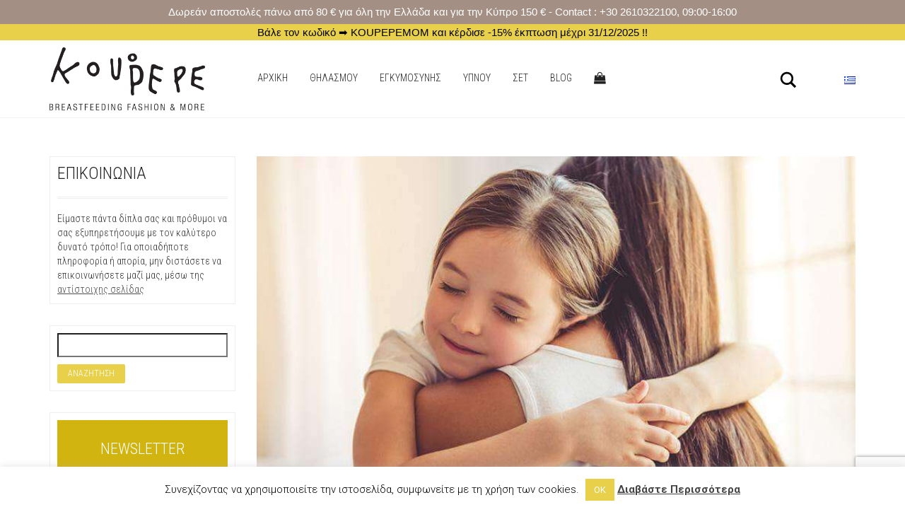

--- FILE ---
content_type: text/html; charset=UTF-8
request_url: https://koupepe.com/category/genika/
body_size: 31909
content:
<!DOCTYPE html>
<html lang="el">
<head><style>img.lazy{min-height:1px}</style><link href="https://koupepe.com/wp-content/plugins/w3-total-cache/pub/js/lazyload.min.js" as="script">
	<meta charset="UTF-8">
	<meta http-equiv="X-UA-Compatible" content="IE=edge">
	<meta name="viewport" content="width=device-width, initial-scale=1">
<meta name="facebook-domain-verification" content="hacurg8c8mllzw5vztf75gam1b0ey2" />
	        <style type="text/css">
            #woopcomm .wpc-form-wrapper{ background:#f9f9f9; }#woopcomm .wpc-comment .wpc-comment-right{ background:#fefefe; }#woopcomm .wpc-reply .wpc-comment-right{ background:#f8f8f8; }#woopcomm .wpc-comment-text{ font-size:14px; color:#555; }#woopcomm .wpc-role-member .wpc-comment-author,#woopcomm .wpc-role-member .wpc-comment-author a{ color:#ad74a2; }#woopcomm .wpc-role-support .wpc-comment-author, #woopcomm .wpc-role-support .wpc-comment-author a{ color:#ad74a2; }#woopcomm .wpc-role-customer .wpc-comment-author, #woopcomm .wpc-role-customer .wpc-comment-author a{ color:#ad74a2; }#woopcomm .wpc-role-guest .wpc-comment-author, #woopcomm .wpc-role-guest .wpc-comment-author a{ color:#ad74a2; }#woopcomm .wpc-role-member .wpc-comment-label{ background:#ad74a2; }#woopcomm .wpc-role-support .wpc-comment-label{ background:#ad74a2; }#woopcomm .wpc-role-customer .wpc-comment-label{ background:#ad74a2; }#woopcomm .wpc-role-guest .wpc-comment-label{ background:#ad74a2; }#woopcomm .wpc-comment-footer a{ color:#85ad74; }#woopcomm .wpc-comment-footer .wpc-vote-result{ background:#85ad74; }#woopcomm .wpc-reply-link, #woopcomm .wpc-vote-link, #woopcomm .wpc-share-link,#woopcomm span.wpc_cancel_edit,#woopcomm span.wpc_save_edited_comment,#woopcomm span.wpc_editable_comment { color: #85ad74; }#wpc_openModalFormAction > div#wpc_response_info a.close { background: url("https://koupepe.com/wp-content/plugins/woodiscuz-woocommerce-comments/files/img/x.png") no-repeat; }
        </style>
        <meta name='robots' content='index, follow, max-image-preview:large, max-snippet:-1, max-video-preview:-1' />

	<!-- This site is optimized with the Yoast SEO plugin v23.9 - https://yoast.com/wordpress/plugins/seo/ -->
	<title>Γενικά - koupepe.com</title>
	<link rel="canonical" href="https://koupepe.com/category/genika/" />
	<link rel="next" href="https://koupepe.com/category/genika/page/2/" />
	<meta property="og:locale" content="el_GR" />
	<meta property="og:type" content="article" />
	<meta property="og:title" content="Γενικά - koupepe.com" />
	<meta property="og:url" content="https://koupepe.com/category/genika/" />
	<meta property="og:site_name" content="koupepe.com" />
	<meta name="twitter:card" content="summary_large_image" />
	<meta name="twitter:site" content="@koupepecom" />
	<script type="application/ld+json" class="yoast-schema-graph">{"@context":"https://schema.org","@graph":[{"@type":"CollectionPage","@id":"https://koupepe.com/category/genika/","url":"https://koupepe.com/category/genika/","name":"Γενικά - koupepe.com","isPartOf":{"@id":"https://koupepe.com/#website"},"primaryImageOfPage":{"@id":"https://koupepe.com/category/genika/#primaryimage"},"image":{"@id":"https://koupepe.com/category/genika/#primaryimage"},"thumbnailUrl":"https://koupepe.com/wp-content/uploads/2021/01/agk.jpg","breadcrumb":{"@id":"https://koupepe.com/category/genika/#breadcrumb"},"inLanguage":"el"},{"@type":"ImageObject","inLanguage":"el","@id":"https://koupepe.com/category/genika/#primaryimage","url":"https://koupepe.com/wp-content/uploads/2021/01/agk.jpg","contentUrl":"https://koupepe.com/wp-content/uploads/2021/01/agk.jpg","width":790,"height":470},{"@type":"BreadcrumbList","@id":"https://koupepe.com/category/genika/#breadcrumb","itemListElement":[{"@type":"ListItem","position":1,"name":"Home","item":"https://koupepe.com/"},{"@type":"ListItem","position":2,"name":"Γενικά"}]},{"@type":"WebSite","@id":"https://koupepe.com/#website","url":"https://koupepe.com/","name":"koupepe.com","description":"Mama&#039;s apparel","potentialAction":[{"@type":"SearchAction","target":{"@type":"EntryPoint","urlTemplate":"https://koupepe.com/?s={search_term_string}"},"query-input":{"@type":"PropertyValueSpecification","valueRequired":true,"valueName":"search_term_string"}}],"inLanguage":"el"}]}</script>
	<!-- / Yoast SEO plugin. -->


<link rel='dns-prefetch' href='//www.googletagmanager.com' />
<link rel='dns-prefetch' href='//fonts.googleapis.com' />
<link rel="alternate" type="application/rss+xml" title="Ροή RSS &raquo; koupepe.com" href="https://koupepe.com/feed/" />
<link rel="alternate" type="application/rss+xml" title="Ροή Σχολίων &raquo; koupepe.com" href="https://koupepe.com/comments/feed/" />
<link rel="alternate" type="application/rss+xml" title="Κατηγορία Ροής koupepe.com &raquo; Γενικά" href="https://koupepe.com/category/genika/feed/" />
<script type="text/javascript">
/* <![CDATA[ */
window._wpemojiSettings = {"baseUrl":"https:\/\/s.w.org\/images\/core\/emoji\/15.0.3\/72x72\/","ext":".png","svgUrl":"https:\/\/s.w.org\/images\/core\/emoji\/15.0.3\/svg\/","svgExt":".svg","source":{"concatemoji":"https:\/\/koupepe.com\/wp-includes\/js\/wp-emoji-release.min.js"}};
/*! This file is auto-generated */
!function(i,n){var o,s,e;function c(e){try{var t={supportTests:e,timestamp:(new Date).valueOf()};sessionStorage.setItem(o,JSON.stringify(t))}catch(e){}}function p(e,t,n){e.clearRect(0,0,e.canvas.width,e.canvas.height),e.fillText(t,0,0);var t=new Uint32Array(e.getImageData(0,0,e.canvas.width,e.canvas.height).data),r=(e.clearRect(0,0,e.canvas.width,e.canvas.height),e.fillText(n,0,0),new Uint32Array(e.getImageData(0,0,e.canvas.width,e.canvas.height).data));return t.every(function(e,t){return e===r[t]})}function u(e,t,n){switch(t){case"flag":return n(e,"\ud83c\udff3\ufe0f\u200d\u26a7\ufe0f","\ud83c\udff3\ufe0f\u200b\u26a7\ufe0f")?!1:!n(e,"\ud83c\uddfa\ud83c\uddf3","\ud83c\uddfa\u200b\ud83c\uddf3")&&!n(e,"\ud83c\udff4\udb40\udc67\udb40\udc62\udb40\udc65\udb40\udc6e\udb40\udc67\udb40\udc7f","\ud83c\udff4\u200b\udb40\udc67\u200b\udb40\udc62\u200b\udb40\udc65\u200b\udb40\udc6e\u200b\udb40\udc67\u200b\udb40\udc7f");case"emoji":return!n(e,"\ud83d\udc26\u200d\u2b1b","\ud83d\udc26\u200b\u2b1b")}return!1}function f(e,t,n){var r="undefined"!=typeof WorkerGlobalScope&&self instanceof WorkerGlobalScope?new OffscreenCanvas(300,150):i.createElement("canvas"),a=r.getContext("2d",{willReadFrequently:!0}),o=(a.textBaseline="top",a.font="600 32px Arial",{});return e.forEach(function(e){o[e]=t(a,e,n)}),o}function t(e){var t=i.createElement("script");t.src=e,t.defer=!0,i.head.appendChild(t)}"undefined"!=typeof Promise&&(o="wpEmojiSettingsSupports",s=["flag","emoji"],n.supports={everything:!0,everythingExceptFlag:!0},e=new Promise(function(e){i.addEventListener("DOMContentLoaded",e,{once:!0})}),new Promise(function(t){var n=function(){try{var e=JSON.parse(sessionStorage.getItem(o));if("object"==typeof e&&"number"==typeof e.timestamp&&(new Date).valueOf()<e.timestamp+604800&&"object"==typeof e.supportTests)return e.supportTests}catch(e){}return null}();if(!n){if("undefined"!=typeof Worker&&"undefined"!=typeof OffscreenCanvas&&"undefined"!=typeof URL&&URL.createObjectURL&&"undefined"!=typeof Blob)try{var e="postMessage("+f.toString()+"("+[JSON.stringify(s),u.toString(),p.toString()].join(",")+"));",r=new Blob([e],{type:"text/javascript"}),a=new Worker(URL.createObjectURL(r),{name:"wpTestEmojiSupports"});return void(a.onmessage=function(e){c(n=e.data),a.terminate(),t(n)})}catch(e){}c(n=f(s,u,p))}t(n)}).then(function(e){for(var t in e)n.supports[t]=e[t],n.supports.everything=n.supports.everything&&n.supports[t],"flag"!==t&&(n.supports.everythingExceptFlag=n.supports.everythingExceptFlag&&n.supports[t]);n.supports.everythingExceptFlag=n.supports.everythingExceptFlag&&!n.supports.flag,n.DOMReady=!1,n.readyCallback=function(){n.DOMReady=!0}}).then(function(){return e}).then(function(){var e;n.supports.everything||(n.readyCallback(),(e=n.source||{}).concatemoji?t(e.concatemoji):e.wpemoji&&e.twemoji&&(t(e.twemoji),t(e.wpemoji)))}))}((window,document),window._wpemojiSettings);
/* ]]> */
</script>
    <style>
    .laborator-admin-bar-menu {
        position: relative !important;
        display: inline-block;
        width: 16px !important;
        height: 16px !important;
        background: url(https://koupepe.com/wp-content/themes/koupbest/assets/images/laborator-icon.png) no-repeat 0px 0px !important;
        background-size: 16px !important;
        margin-right: 8px !important;
        top: 3px !important;
    }

    .rtl .laborator-admin-bar-menu {
        margin-right: 0 !important;
        margin-left: 8px !important;
    }

    #wp-admin-bar-laborator-options:hover .laborator-admin-bar-menu {
        background-position: 0 -32px !important;
    }

    .laborator-admin-bar-menu:before {
        display: none !important;
    }

    #toplevel_page_laborator_options .wp-menu-image {
        background: url(https://koupepe.com/wp-content/themes/koupbest/assets/images/laborator-icon.png) no-repeat 11px 8px !important;
        background-size: 16px !important;
    }

    #toplevel_page_laborator_options .wp-menu-image:before {
        display: none;
    }

    #toplevel_page_laborator_options .wp-menu-image img {
        display: none;
    }

    #toplevel_page_laborator_options:hover .wp-menu-image, #toplevel_page_laborator_options.wp-has-current-submenu .wp-menu-image {
        background-position: 11px -24px !important;
    }
    </style><link rel="stylesheet" href="https://koupepe.com/wp-content/cache/minify/5546c.css" media="all" />

<style id='berocket_products_label_style-inline-css' type='text/css'>

        .berocket_better_labels:before,
        .berocket_better_labels:after {
            clear: both;
            content: " ";
            display: block;
        }
        .berocket_better_labels.berocket_better_labels_image {
            position: absolute!important;
            top: 0px!important;
            bottom: 0px!important;
            left: 0px!important;
            right: 0px!important;
            pointer-events: none;
        }
        .berocket_better_labels.berocket_better_labels_image * {
            pointer-events: none;
        }
        .berocket_better_labels.berocket_better_labels_image img,
        .berocket_better_labels.berocket_better_labels_image .fa,
        .berocket_better_labels.berocket_better_labels_image .berocket_color_label,
        .berocket_better_labels.berocket_better_labels_image .berocket_image_background,
        .berocket_better_labels .berocket_better_labels_line .br_alabel,
        .berocket_better_labels .berocket_better_labels_line .br_alabel span {
            pointer-events: all;
        }
        .berocket_better_labels .berocket_color_label,
        .br_alabel .berocket_color_label {
            width: 100%;
            height: 100%;
            display: block;
        }
        .berocket_better_labels .berocket_better_labels_position_left {
            text-align:left;
            float: left;
            clear: left;
        }
        .berocket_better_labels .berocket_better_labels_position_center {
            text-align:center;
        }
        .berocket_better_labels .berocket_better_labels_position_right {
            text-align:right;
            float: right;
            clear: right;
        }
        .berocket_better_labels.berocket_better_labels_label {
            clear: both
        }
        .berocket_better_labels .berocket_better_labels_line {
            line-height: 1px;
        }
        .berocket_better_labels.berocket_better_labels_label .berocket_better_labels_line {
            clear: none;
        }
        .berocket_better_labels .berocket_better_labels_position_left .berocket_better_labels_line {
            clear: left;
        }
        .berocket_better_labels .berocket_better_labels_position_right .berocket_better_labels_line {
            clear: right;
        }
        .berocket_better_labels .berocket_better_labels_line .br_alabel {
            display: inline-block;
            position: relative;
            top: 0!important;
            left: 0!important;
            right: 0!important;
            line-height: 1px;
        }.berocket_better_labels .berocket_better_labels_position {
                display: flex;
                flex-direction: column;
            }
            .berocket_better_labels .berocket_better_labels_position.berocket_better_labels_position_left {
                align-items: start;
            }
            .berocket_better_labels .berocket_better_labels_position.berocket_better_labels_position_right {
                align-items: end;
            }
            .berocket_better_labels .berocket_better_labels_position.berocket_better_labels_position_center {
                align-items: center;
            }
            .berocket_better_labels .berocket_better_labels_position .berocket_better_labels_inline {
                display: flex;
                align-items: start;
            }
</style>
<link rel="stylesheet" href="https://koupepe.com/wp-content/cache/minify/e8c9d.css" media="all" />



<style id='wp-emoji-styles-inline-css' type='text/css'>

	img.wp-smiley, img.emoji {
		display: inline !important;
		border: none !important;
		box-shadow: none !important;
		height: 1em !important;
		width: 1em !important;
		margin: 0 0.07em !important;
		vertical-align: -0.1em !important;
		background: none !important;
		padding: 0 !important;
	}
</style>
<link rel="stylesheet" href="https://koupepe.com/wp-content/cache/minify/ef06b.css" media="all" />





<style id='woocommerce-inline-inline-css' type='text/css'>
.woocommerce form .form-row .required { visibility: visible; }
</style>
<link rel="stylesheet" href="https://koupepe.com/wp-content/cache/minify/6f0dc.css" media="all" />
















<link rel='stylesheet' id='primary-font-css' href='https://fonts.googleapis.com/css?family=Roboto%3A300italic%2C400italic%2C700italic%2C300%2C400%2C700&#038;ver=6.6.4' type='text/css' media='all' />
<link rel='stylesheet' id='heading-font-css' href='https://fonts.googleapis.com/css?family=Roboto+Condensed%3A300italic%2C400italic%2C700italic%2C300%2C400%2C700&#038;ver=6.6.4' type='text/css' media='all' />
<!--[if lt IE 9]>
<link rel='stylesheet' id='vc_lte_ie9-css' href='https://koupepe.com/wp-content/plugins/js_composer/assets/css/vc_lte_ie9.min.css' type='text/css' media='screen' />
<![endif]-->
<link rel="stylesheet" href="https://koupepe.com/wp-content/cache/minify/5a7d4.css" media="all" />


    <script type="text/javascript">
		var ajaxurl = ajaxurl || 'https://koupepe.com/wp-admin/admin-ajax.php';
    </script><script type="text/javascript" id="woocommerce-google-analytics-integration-gtag-js-after">
/* <![CDATA[ */
/* Google Analytics for WooCommerce (gtag.js) */
					window.dataLayer = window.dataLayer || [];
					function gtag(){dataLayer.push(arguments);}
					// Set up default consent state.
					for ( const mode of [{"analytics_storage":"denied","ad_storage":"denied","ad_user_data":"denied","ad_personalization":"denied","region":["AT","BE","BG","HR","CY","CZ","DK","EE","FI","FR","DE","GR","HU","IS","IE","IT","LV","LI","LT","LU","MT","NL","NO","PL","PT","RO","SK","SI","ES","SE","GB","CH"]}] || [] ) {
						gtag( "consent", "default", { "wait_for_update": 500, ...mode } );
					}
					gtag("js", new Date());
					gtag("set", "developer_id.dOGY3NW", true);
					gtag("config", "UA-69501555-1", {"track_404":true,"allow_google_signals":false,"logged_in":false,"linker":{"domains":[],"allow_incoming":false},"custom_map":{"dimension1":"logged_in"}});
/* ]]> */
</script>
<script  src="https://koupepe.com/wp-content/cache/minify/066cb.js"></script>



<script type="text/javascript" id="cookie-law-info-js-extra">
/* <![CDATA[ */
var Cli_Data = {"nn_cookie_ids":[],"cookielist":[],"non_necessary_cookies":[],"ccpaEnabled":"","ccpaRegionBased":"","ccpaBarEnabled":"","strictlyEnabled":["necessary","obligatoire"],"ccpaType":"gdpr","js_blocking":"","custom_integration":"","triggerDomRefresh":"","secure_cookies":""};
var cli_cookiebar_settings = {"animate_speed_hide":"500","animate_speed_show":"500","background":"#FFF","border":"#b1a6a6c2","border_on":"","button_1_button_colour":"#e8d04a","button_1_button_hover":"#baa63b","button_1_link_colour":"#fff","button_1_as_button":"1","button_1_new_win":"","button_2_button_colour":"#333","button_2_button_hover":"#292929","button_2_link_colour":"#444","button_2_as_button":"","button_2_hidebar":"1","button_3_button_colour":"#000","button_3_button_hover":"#000000","button_3_link_colour":"#fff","button_3_as_button":"1","button_3_new_win":"","button_4_button_colour":"#000","button_4_button_hover":"#000000","button_4_link_colour":"#fff","button_4_as_button":"1","button_7_button_colour":"#61a229","button_7_button_hover":"#4e8221","button_7_link_colour":"#fff","button_7_as_button":"1","button_7_new_win":"","font_family":"inherit","header_fix":"","notify_animate_hide":"1","notify_animate_show":"","notify_div_id":"#cookie-law-info-bar","notify_position_horizontal":"right","notify_position_vertical":"bottom","scroll_close":"","scroll_close_reload":"","accept_close_reload":"","reject_close_reload":"","showagain_tab":"","showagain_background":"#fff","showagain_border":"#000","showagain_div_id":"#cookie-law-info-again","showagain_x_position":"100px","text":"#000","show_once_yn":"","show_once":"10000","logging_on":"","as_popup":"","popup_overlay":"1","bar_heading_text":"","cookie_bar_as":"banner","popup_showagain_position":"bottom-right","widget_position":"left"};
var log_object = {"ajax_url":"https:\/\/koupepe.com\/wp-admin\/admin-ajax.php"};
/* ]]> */
</script>
<script  src="https://koupepe.com/wp-content/cache/minify/d7bac.js"></script>

<script type="text/javascript" id="topbar_frontjs-js-extra">
/* <![CDATA[ */
var tpbr_settings = {"fixed":"notfixed","user_who":"notloggedin","guests_or_users":"all","message":"\u0394\u03c9\u03c1\u03b5\u03ac\u03bd \u03b1\u03c0\u03bf\u03c3\u03c4\u03bf\u03bb\u03ad\u03c2 \u03c0\u03ac\u03bd\u03c9 \u03b1\u03c0\u03cc 80 \u20ac \u03b3\u03b9\u03b1 \u03cc\u03bb\u03b7 \u03c4\u03b7\u03bd \u0395\u03bb\u03bb\u03ac\u03b4\u03b1 \u03ba\u03b1\u03b9 \u03b3\u03b9\u03b1 \u03c4\u03b7\u03bd \u039a\u03cd\u03c0\u03c1\u03bf 150 \u20ac -  Contact : +30 2610322100, 09:00-16:00","status":"active","yn_button":"nobutton","color":"#A38F84","button_text":"","button_url":"","button_behavior":"samewindow","is_admin_bar":"no","detect_sticky":"0"};
/* ]]> */
</script>
<script  src="https://koupepe.com/wp-content/cache/minify/5ca50.js"></script>




<script type="text/javascript" id="woocommerce-js-extra">
/* <![CDATA[ */
var woocommerce_params = {"ajax_url":"\/wp-admin\/admin-ajax.php","wc_ajax_url":"\/?wc-ajax=%%endpoint%%"};
/* ]]> */
</script>
<script  src="https://koupepe.com/wp-content/cache/minify/63a69.js"></script>

<script type="text/javascript" id="wc-country-select-js-extra">
/* <![CDATA[ */
var wc_country_select_params = {"countries":"{\"GR\":{\"I\":\"\\u0391\\u03c4\\u03c4\\u03b9\\u03ba\\u03ae\",\"A\":\"\\u0391\\u03bd\\u03b1\\u03c4\\u03bf\\u03bb\\u03b9\\u03ba\\u03ae \\u039c\\u03b1\\u03ba\\u03b5\\u03b4\\u03bf\\u03bd\\u03af\\u03b1 \\u03ba\\u03b1\\u03b9 \\u0398\\u03c1\\u03ac\\u03ba\\u03b7\",\"B\":\"\\u039a\\u03b5\\u03bd\\u03c4\\u03c1\\u03b9\\u03ba\\u03ae \\u039c\\u03b1\\u03ba\\u03b5\\u03b4\\u03bf\\u03bd\\u03af\\u03b1\",\"C\":\"\\u0394\\u03c5\\u03c4\\u03b9\\u03ba\\u03ae \\u039c\\u03b1\\u03ba\\u03b5\\u03b4\\u03bf\\u03bd\\u03af\\u03b1\",\"D\":\"\\u0389\\u03c0\\u03b5\\u03b9\\u03c1\\u03bf\\u03c2\",\"E\":\"\\u0398\\u03b5\\u03c3\\u03c3\\u03b1\\u03bb\\u03af\\u03b1\",\"F\":\"\\u0399\\u03cc\\u03bd\\u03b9\\u03b1 \\u03bd\\u03b7\\u03c3\\u03b9\\u03ac\",\"G\":\"\\u0394\\u03c5\\u03c4\\u03b9\\u03ba\\u03ae \\u0395\\u03bb\\u03bb\\u03ac\\u03b4\\u03b1\",\"H\":\"\\u03a3\\u03c4\\u03b5\\u03c1\\u03b5\\u03ac \\u0395\\u03bb\\u03bb\\u03ac\\u03b4\\u03b1\",\"J\":\"\\u03a0\\u03b5\\u03bb\\u03bf\\u03c0\\u03cc\\u03bd\\u03bd\\u03b7\\u03c3\\u03bf\\u03c2\",\"K\":\"\\u0392\\u03cc\\u03c1\\u03b5\\u03b9\\u03bf \\u0391\\u03b9\\u03b3\\u03b1\\u03af\\u03bf\",\"L\":\"\\u039d\\u03cc\\u03c4\\u03b9\\u03bf \\u0391\\u03b9\\u03b3\\u03b1\\u03af\\u03bf\",\"M\":\"\\u039a\\u03c1\\u03ae\\u03c4\\u03b7\"},\"CY\":{\"04\":\"Ammochostos\",\"06\":\"Keryneia\",\"03\":\"Larnaka\",\"01\":\"Lefkosia\",\"02\":\"Lemesos\",\"05\":\"Pafos\"}}","i18n_select_state_text":"\u039a\u03ac\u03bd\u03c4\u03b5 \u03bc\u03af\u03b1 \u03b5\u03c0\u03b9\u03bb\u03bf\u03b3\u03ae\u2026","i18n_no_matches":"\u0394\u03b5\u03bd \u03b2\u03c1\u03ad\u03b8\u03b7\u03ba\u03b5 \u03ba\u03b1\u03bc\u03af\u03b1 \u03b1\u03bd\u03c4\u03b9\u03c3\u03c4\u03bf\u03b9\u03c7\u03af\u03b1","i18n_ajax_error":"\u0397 \u03c6\u03cc\u03c1\u03c4\u03c9\u03c3\u03b7 \u03b1\u03c0\u03ad\u03c4\u03c5\u03c7\u03b5","i18n_input_too_short_1":"\u03a0\u03b1\u03c1\u03b1\u03ba\u03b1\u03bb\u03bf\u03cd\u03bc\u03b5, \u03b5\u03b9\u03c3\u03ac\u03b3\u03b5\u03c4\u03b5 1 \u03ae \u03c0\u03b5\u03c1\u03b9\u03c3\u03c3\u03cc\u03c4\u03b5\u03c1\u03bf\u03c5\u03c2 \u03c7\u03b1\u03c1\u03b1\u03ba\u03c4\u03ae\u03c1\u03b5\u03c2","i18n_input_too_short_n":"\u03a0\u03b1\u03c1\u03b1\u03ba\u03b1\u03bb\u03bf\u03cd\u03bc\u03b5, \u03b5\u03b9\u03c3\u03ac\u03b3\u03b5\u03c4\u03b5 %qty% \u03ae \u03c0\u03b5\u03c1\u03b9\u03c3\u03c3\u03cc\u03c4\u03b5\u03c1\u03bf\u03c5\u03c2 \u03c7\u03b1\u03c1\u03b1\u03ba\u03c4\u03ae\u03c1\u03b5\u03c2","i18n_input_too_long_1":"\u03a0\u03b1\u03c1\u03b1\u03ba\u03b1\u03bb\u03bf\u03cd\u03bc\u03b5, \u03b4\u03b9\u03b1\u03b3\u03c1\u03ac\u03c8\u03c4\u03b5 1 \u03c7\u03b1\u03c1\u03b1\u03ba\u03c4\u03ae\u03c1\u03b1","i18n_input_too_long_n":"\u03a0\u03b1\u03c1\u03b1\u03ba\u03b1\u03bb\u03bf\u03cd\u03bc\u03b5, \u03b4\u03b9\u03b1\u03b3\u03c1\u03ac\u03c8\u03c4\u03b5 %qty% \u03c7\u03b1\u03c1\u03b1\u03ba\u03c4\u03ae\u03c1\u03b5\u03c2","i18n_selection_too_long_1":"\u039c\u03c0\u03bf\u03c1\u03b5\u03af\u03c4\u03b5 \u03bd\u03b1 \u03b5\u03c0\u03b9\u03bb\u03ad\u03be\u03b5\u03c4\u03b5 \u03bc\u03cc\u03bd\u03bf 1 \u03c3\u03c4\u03bf\u03b9\u03c7\u03b5\u03af\u03bf","i18n_selection_too_long_n":"\u039c\u03c0\u03bf\u03c1\u03b5\u03af\u03c4\u03b5 \u03bd\u03b1 \u03b5\u03c0\u03b9\u03bb\u03ad\u03be\u03b5\u03c4\u03b5 \u03bc\u03cc\u03bd\u03bf %qty% \u03c3\u03c4\u03bf\u03b9\u03c7\u03b5\u03af\u03b1","i18n_load_more":"\u0393\u03af\u03bd\u03b5\u03c4\u03b1\u03b9 \u03c6\u03cc\u03c1\u03c4\u03c9\u03c3\u03b7 \u03c0\u03b5\u03c1\u03b9\u03c3\u03c3\u03cc\u03c4\u03b5\u03c1\u03c9\u03bd \u03b1\u03c0\u03bf\u03c4\u03b5\u03bb\u03b5\u03c3\u03bc\u03ac\u03c4\u03c9\u03bd\u2026","i18n_searching":"\u0393\u03af\u03bd\u03b5\u03c4\u03b1\u03b9 \u03b1\u03bd\u03b1\u03b6\u03ae\u03c4\u03b7\u03c3\u03b7\u2026"};
/* ]]> */
</script>
<script  src="https://koupepe.com/wp-content/cache/minify/37d9c.js"></script>

<script type="text/javascript" id="wc-address-i18n-js-extra">
/* <![CDATA[ */
var wc_address_i18n_params = {"locale":"{\"GR\":{\"state\":{\"required\":false}},\"default\":{\"first_name\":{\"required\":true,\"autocomplete\":\"given-name\"},\"last_name\":{\"required\":true,\"autocomplete\":\"family-name\"},\"company\":{\"autocomplete\":\"organization\",\"required\":false},\"country\":{\"type\":\"country\",\"required\":true,\"autocomplete\":\"country\"},\"address_1\":{\"required\":true,\"autocomplete\":\"address-line1\"},\"address_2\":{\"label_class\":[\"screen-reader-text\"],\"autocomplete\":\"address-line2\",\"required\":false},\"city\":{\"required\":true,\"autocomplete\":\"address-level2\"},\"state\":{\"type\":\"state\",\"required\":true,\"validate\":[\"state\"],\"autocomplete\":\"address-level1\"},\"postcode\":{\"required\":true,\"validate\":[\"postcode\"],\"autocomplete\":\"postal-code\"}}}","locale_fields":"{\"address_1\":\"#billing_address_1_field, #shipping_address_1_field\",\"address_2\":\"#billing_address_2_field, #shipping_address_2_field\",\"state\":\"#billing_state_field, #shipping_state_field, #calc_shipping_state_field\",\"postcode\":\"#billing_postcode_field, #shipping_postcode_field, #calc_shipping_postcode_field\",\"city\":\"#billing_city_field, #shipping_city_field, #calc_shipping_city_field\"}","i18n_required_text":"\u03b1\u03c0\u03b1\u03b9\u03c4\u03b5\u03af\u03c4\u03b1\u03b9","i18n_optional_text":"\u03c0\u03c1\u03bf\u03b1\u03b9\u03c1\u03b5\u03c4\u03b9\u03ba\u03cc"};
/* ]]> */
</script>
<script  src="https://koupepe.com/wp-content/cache/minify/74b90.js"></script>

<script type="text/javascript" id="wc-add-to-cart-js-extra">
/* <![CDATA[ */
var wc_add_to_cart_params = {"ajax_url":"\/wp-admin\/admin-ajax.php","wc_ajax_url":"\/?wc-ajax=%%endpoint%%","i18n_view_cart":"\u03a0\u03c1\u03bf\u03b2\u03bf\u03bb\u03ae \u03ba\u03b1\u03bb\u03b1\u03b8\u03b9\u03bf\u03cd","cart_url":"https:\/\/koupepe.com\/cart\/","is_cart":"","cart_redirect_after_add":"no"};
/* ]]> */
</script>
<script  src="https://koupepe.com/wp-content/cache/minify/92a68.js"></script>


<script type="text/javascript" id="woodiscuz-ajax-js-js-extra">
/* <![CDATA[ */
var wpc_ajax_obj = {"url":"https:\/\/koupepe.com\/wp-admin\/admin-ajax.php"};
/* ]]> */
</script>
<script  src="https://koupepe.com/wp-content/cache/minify/885dc.js"></script>








<script type="text/javascript" id="pmw-js-extra">
/* <![CDATA[ */
var pmw = {"ajax_url":"https:\/\/koupepe.com\/wp-admin\/admin-ajax.php","root":"https:\/\/koupepe.com\/wp-json\/","nonce_wp_rest":"b660625071","nonce_ajax":"80abab6762"};
/* ]]> */
</script>
<script  src="https://koupepe.com/wp-content/cache/minify/15f6c.js"></script>

<script type="text/javascript" id="enhanced-ecommerce-google-analytics-js-extra">
/* <![CDATA[ */
var ConvAioGlobal = {"nonce":"f2703b450e"};
/* ]]> */
</script>
<script  src="https://koupepe.com/wp-content/cache/minify/270d2.js"></script>

<script data-cfasync="false" data-no-optimize="1" data-pagespeed-no-defer type="text/javascript" id="enhanced-ecommerce-google-analytics-js-after">
/* <![CDATA[ */
tvc_smd={"tvc_wcv":"9.4.4","tvc_wpv":"6.6.4","tvc_eev":"7.2.6","tvc_cnf":{"t_cg":"","t_ec":"","t_ee":"on","t_df":"","t_gUser":"1","t_UAen":"on","t_thr":"6","t_IPA":"1","t_PrivacyPolicy":"1"},"tvc_sub_data":{"sub_id":"62786","cu_id":"53948","pl_id":"1","ga_tra_option":"","ga_property_id":"","ga_measurement_id":"","ga_ads_id":"","ga_gmc_id":"","ga_gmc_id_p":"","op_gtag_js":"0","op_en_e_t":"0","op_rm_t_t":"0","op_dy_rm_t_t":"0","op_li_ga_wi_ads":"0","gmc_is_product_sync":"0","gmc_is_site_verified":"0","gmc_is_domain_claim":"0","gmc_product_count":"0","fb_pixel_id":"","tracking_method":"","user_gtm_id":""}};
/* ]]> */
</script>
<link rel="https://api.w.org/" href="https://koupepe.com/wp-json/" /><link rel="alternate" title="JSON" type="application/json" href="https://koupepe.com/wp-json/wp/v2/categories/14" /><style>.product .images {position: relative;}</style><link rel="alternate" hreflang="el" href="https://koupepe.com/category/genika/"/>
<link rel="alternate" hreflang="en-US" href="https://koupepe.com/en/category/genika/"/>
<link rel="alternate" hreflang="en" href="https://koupepe.com/en/category/genika/"/>
        <!-- Favicons -->
		            <link rel="shortcut icon" href="//koupepe.com/wp-content/uploads/2014/11/favicon.png">
						<style id="theme-custom-css">
body {}header.site-header .header-menu .logo a {  padding: 40px 0 !important; }header.site-header ul.nav>li>a, header.site-header div.nav>ul>li>a { font-size: 14px !important; }header.site-header .full-menu.menu-centered .main-menu .nav { text-align:center;}header.site-header ul.nav>li:hover>a, header.site-header div.nav>ul>li:hover>a { background: none !important; text-decoration: underline; color: #e6af57 !important;}.sidebar.widget_text.text-5,.sidebar.widget_text.text-3,.sidebar.widget_text.text-4 { padding-top:50px;}.page-container .wpb_content_element.lab_wpb_products_carousel .owl-buttons .owl-prev,.page-container .wpb_content_element.lab_wpb_products_carousel .owl-buttons .owl-next { background-color: #e6b043 !important;}header.site-header ul.nav>.current-menu-item:hover>a,header.site-header div.nav>ul>.current-menu-item:hover>a {text-decoration: none !important;}header.site-header ul.nav>li>a:after, header.site-header div.nav>ul>li>a:after { background: #e6b043 !important;}nav.nav-growpop a:hover .icon-wrap { background-color: #e6b043 !important; border-color: #e6b043 !important;}#tpbr_topbar {position: relative;z-index: 999999999;background: #888 !important;padding: 4px 20px 3px;}#tpbr_box{line-height: 23px !important;}header.site-header .header-menu .logo a {padding: 10px 0 !important;}.home .main-menu, .home .header-links, .home header.site-header ul.nav > li > a::after, .home header.site-header div.nav > ul > li > a::after {visibility: visible !important;}.term-description {display: none !important;}
</style>	<noscript><style>.woocommerce-product-gallery{ opacity: 1 !important; }</style></noscript>
	
<!-- START Pixel Manager for WooCommerce -->

		<script>

			window.pmwDataLayer = window.pmwDataLayer || {};
			window.pmwDataLayer = Object.assign(window.pmwDataLayer, {"cart":{},"cart_item_keys":{},"version":{"number":"1.55.1","pro":false,"eligible_for_updates":false,"distro":"fms","beta":false,"show":true},"pixels":{"google":{"linker":{"settings":null},"user_id":false,"ads":{"conversion_ids":{"AW-814771986":"B0JOCK2v7MIBEJLewYQD"},"dynamic_remarketing":{"status":true,"id_type":"post_id","send_events_with_parent_ids":true},"google_business_vertical":"retail","phone_conversion_number":"","phone_conversion_label":""},"tag_id":"AW-814771986","tag_id_suppressed":[],"tag_gateway":{"measurement_path":""},"tcf_support":false,"consent_mode":{"is_active":false,"wait_for_update":500,"ads_data_redaction":false,"url_passthrough":true}}},"shop":{"list_name":"Blog Post | Αγκαλιά... αυτό το θαύμα!","list_id":"blog_post_%ce%b1%ce%b3%ce%ba%ce%b1%ce%bb%ce%b9%ce%ac-%ce%b1%cf%85%cf%84%cf%8c-%cf%84%ce%bf-%ce%b8%ce%b1%cf%8d%ce%bc%ce%b1","page_type":"blog_post","currency":"EUR","selectors":{"addToCart":[],"beginCheckout":[]},"order_duplication_prevention":true,"view_item_list_trigger":{"test_mode":false,"background_color":"green","opacity":0.5,"repeat":true,"timeout":1000,"threshold":0.8},"variations_output":true,"session_active":false},"page":{"id":6731,"title":"Αγκαλιά&#8230; αυτό το θαύμα!","type":"post","categories":[{"term_id":1029,"name":"Newsletter","slug":"newsletter","term_group":0,"term_taxonomy_id":1029,"taxonomy":"category","description":"","parent":0,"count":12,"filter":"raw","cat_ID":1029,"category_count":12,"category_description":"","cat_name":"Newsletter","category_nicename":"newsletter","category_parent":0},{"term_id":14,"name":"Γενικά","slug":"genika","term_group":0,"term_taxonomy_id":14,"taxonomy":"category","description":"","parent":0,"count":25,"filter":"raw","cat_ID":14,"category_count":25,"category_description":"","cat_name":"Γενικά","category_nicename":"genika","category_parent":0},{"term_id":193,"name":"Ενσυναίσθηση","slug":"ensinaisthisi","term_group":0,"term_taxonomy_id":193,"taxonomy":"category","description":"","parent":0,"count":13,"filter":"raw","cat_ID":193,"category_count":13,"category_description":"","cat_name":"Ενσυναίσθηση","category_nicename":"ensinaisthisi","category_parent":0},{"term_id":217,"name":"Μητρότητα","slug":"mitrotita","term_group":0,"term_taxonomy_id":217,"taxonomy":"category","description":"","parent":0,"count":21,"filter":"raw","cat_ID":217,"category_count":21,"category_description":"","cat_name":"Μητρότητα","category_nicename":"mitrotita","category_parent":0}],"parent":{"id":0,"title":"Αγκαλιά&#8230; αυτό το θαύμα!","type":"post","categories":[{"term_id":1029,"name":"Newsletter","slug":"newsletter","term_group":0,"term_taxonomy_id":1029,"taxonomy":"category","description":"","parent":0,"count":12,"filter":"raw","cat_ID":1029,"category_count":12,"category_description":"","cat_name":"Newsletter","category_nicename":"newsletter","category_parent":0},{"term_id":14,"name":"Γενικά","slug":"genika","term_group":0,"term_taxonomy_id":14,"taxonomy":"category","description":"","parent":0,"count":25,"filter":"raw","cat_ID":14,"category_count":25,"category_description":"","cat_name":"Γενικά","category_nicename":"genika","category_parent":0},{"term_id":193,"name":"Ενσυναίσθηση","slug":"ensinaisthisi","term_group":0,"term_taxonomy_id":193,"taxonomy":"category","description":"","parent":0,"count":13,"filter":"raw","cat_ID":193,"category_count":13,"category_description":"","cat_name":"Ενσυναίσθηση","category_nicename":"ensinaisthisi","category_parent":0},{"term_id":217,"name":"Μητρότητα","slug":"mitrotita","term_group":0,"term_taxonomy_id":217,"taxonomy":"category","description":"","parent":0,"count":21,"filter":"raw","cat_ID":217,"category_count":21,"category_description":"","cat_name":"Μητρότητα","category_nicename":"mitrotita","category_parent":0}]}},"general":{"user_logged_in":false,"scroll_tracking_thresholds":[],"page_id":6731,"exclude_domains":[],"server_2_server":{"active":false,"user_agent_exclude_patterns":[],"ip_exclude_list":[],"pageview_event_s2s":{"is_active":false,"pixels":[]}},"consent_management":{"explicit_consent":false},"lazy_load_pmw":false,"chunk_base_path":"https://koupepe.com/wp-content/plugins/woocommerce-google-adwords-conversion-tracking-tag/js/public/free/","modules":{"load_deprecated_functions":true}}});

		</script>

		
<!-- END Pixel Manager for WooCommerce -->
    <script data-cfasync="false" data-no-optimize="1" data-pagespeed-no-defer>
      var tvc_lc = 'EUR';
    </script>
    <script data-cfasync="false" data-no-optimize="1" data-pagespeed-no-defer>
      var tvc_lc = 'EUR';
    </script>
<script data-cfasync="false" data-pagespeed-no-defer>
      window.dataLayer = window.dataLayer || [];
      dataLayer.push({"event":"begin_datalayer","cov_remarketing":false,"conv_track_email":"1","conv_track_phone":"1","conv_track_address":"1","conv_track_page_scroll":"1","conv_track_file_download":"1","conv_track_author":"1","conv_track_signup":"1","conv_track_signin":"1"});
    </script>    <!-- Google Tag Manager by Conversios-->
    <script>
      (function(w, d, s, l, i) {
        w[l] = w[l] || [];
        w[l].push({
          'gtm.start': new Date().getTime(),
          event: 'gtm.js'
        });
        var f = d.getElementsByTagName(s)[0],
          j = d.createElement(s),
          dl = l != 'dataLayer' ? '&l=' + l : '';
        j.async = true;
        j.src =
          'https://www.googletagmanager.com/gtm.js?id=' + i + dl;
        f.parentNode.insertBefore(j, f);
      })(window, document, 'script', 'dataLayer', 'GTM-K7X94DG');
    </script>
    <!-- End Google Tag Manager -->
    <!-- Google Tag Manager (noscript) -->
    <noscript><iframe src="https://www.googletagmanager.com/ns.html?id=GTM-K7X94DG" height="0" width="0" style="display:none;visibility:hidden"></iframe></noscript>
    <!-- End Google Tag Manager (noscript) -->
      <script>
      (window.gaDevIds = window.gaDevIds || []).push('5CDcaG');
    </script>
      <script data-cfasync="false" data-no-optimize="1" data-pagespeed-no-defer>
      var tvc_lc = 'EUR';
    </script>
    <script data-cfasync="false" data-no-optimize="1" data-pagespeed-no-defer>
      var tvc_lc = 'EUR';
    </script>
			<script  type="text/javascript">
				!function(f,b,e,v,n,t,s){if(f.fbq)return;n=f.fbq=function(){n.callMethod?
					n.callMethod.apply(n,arguments):n.queue.push(arguments)};if(!f._fbq)f._fbq=n;
					n.push=n;n.loaded=!0;n.version='2.0';n.queue=[];t=b.createElement(e);t.async=!0;
					t.src=v;s=b.getElementsByTagName(e)[0];s.parentNode.insertBefore(t,s)}(window,
					document,'script','https://connect.facebook.net/en_US/fbevents.js');
			</script>
			<!-- WooCommerce Facebook Integration Begin -->
			<script  type="text/javascript">

				fbq('init', '2046018722341071', {}, {
    "agent": "woocommerce-9.4.4-3.3.0"
});

				fbq( 'track', 'PageView', {
    "source": "woocommerce",
    "version": "9.4.4",
    "pluginVersion": "3.3.0"
} );

				document.addEventListener( 'DOMContentLoaded', function() {
					// Insert placeholder for events injected when a product is added to the cart through AJAX.
					document.body.insertAdjacentHTML( 'beforeend', '<div class=\"wc-facebook-pixel-event-placeholder\"></div>' );
				}, false );

			</script>
			<!-- WooCommerce Facebook Integration End -->
			<meta name="generator" content="Powered by WPBakery Page Builder - drag and drop page builder for WordPress."/>
<meta name="generator" content="Powered by Slider Revolution 6.6.20 - responsive, Mobile-Friendly Slider Plugin for WordPress with comfortable drag and drop interface." />
<style id='wp-fonts-local' type='text/css'>
@font-face{font-family:Inter;font-style:normal;font-weight:300 900;font-display:fallback;src:url('https://koupepe.com/wp-content/plugins/woocommerce/assets/fonts/Inter-VariableFont_slnt,wght.woff2') format('woff2');font-stretch:normal;}
@font-face{font-family:Cardo;font-style:normal;font-weight:400;font-display:fallback;src:url('https://koupepe.com/wp-content/plugins/woocommerce/assets/fonts/cardo_normal_400.woff2') format('woff2');}
</style>
<script>function setREVStartSize(e){
			//window.requestAnimationFrame(function() {
				window.RSIW = window.RSIW===undefined ? window.innerWidth : window.RSIW;
				window.RSIH = window.RSIH===undefined ? window.innerHeight : window.RSIH;
				try {
					var pw = document.getElementById(e.c).parentNode.offsetWidth,
						newh;
					pw = pw===0 || isNaN(pw) || (e.l=="fullwidth" || e.layout=="fullwidth") ? window.RSIW : pw;
					e.tabw = e.tabw===undefined ? 0 : parseInt(e.tabw);
					e.thumbw = e.thumbw===undefined ? 0 : parseInt(e.thumbw);
					e.tabh = e.tabh===undefined ? 0 : parseInt(e.tabh);
					e.thumbh = e.thumbh===undefined ? 0 : parseInt(e.thumbh);
					e.tabhide = e.tabhide===undefined ? 0 : parseInt(e.tabhide);
					e.thumbhide = e.thumbhide===undefined ? 0 : parseInt(e.thumbhide);
					e.mh = e.mh===undefined || e.mh=="" || e.mh==="auto" ? 0 : parseInt(e.mh,0);
					if(e.layout==="fullscreen" || e.l==="fullscreen")
						newh = Math.max(e.mh,window.RSIH);
					else{
						e.gw = Array.isArray(e.gw) ? e.gw : [e.gw];
						for (var i in e.rl) if (e.gw[i]===undefined || e.gw[i]===0) e.gw[i] = e.gw[i-1];
						e.gh = e.el===undefined || e.el==="" || (Array.isArray(e.el) && e.el.length==0)? e.gh : e.el;
						e.gh = Array.isArray(e.gh) ? e.gh : [e.gh];
						for (var i in e.rl) if (e.gh[i]===undefined || e.gh[i]===0) e.gh[i] = e.gh[i-1];
											
						var nl = new Array(e.rl.length),
							ix = 0,
							sl;
						e.tabw = e.tabhide>=pw ? 0 : e.tabw;
						e.thumbw = e.thumbhide>=pw ? 0 : e.thumbw;
						e.tabh = e.tabhide>=pw ? 0 : e.tabh;
						e.thumbh = e.thumbhide>=pw ? 0 : e.thumbh;
						for (var i in e.rl) nl[i] = e.rl[i]<window.RSIW ? 0 : e.rl[i];
						sl = nl[0];
						for (var i in nl) if (sl>nl[i] && nl[i]>0) { sl = nl[i]; ix=i;}
						var m = pw>(e.gw[ix]+e.tabw+e.thumbw) ? 1 : (pw-(e.tabw+e.thumbw)) / (e.gw[ix]);
						newh =  (e.gh[ix] * m) + (e.tabh + e.thumbh);
					}
					var el = document.getElementById(e.c);
					if (el!==null && el) el.style.height = newh+"px";
					el = document.getElementById(e.c+"_wrapper");
					if (el!==null && el) {
						el.style.height = newh+"px";
						el.style.display = "block";
					}
				} catch(e){
					console.log("Failure at Presize of Slider:" + e)
				}
			//});
		  };</script>
		<style type="text/css" id="wp-custom-css">
			.woocommerce .onsale {
    position: absolute;
    display: block;
    right: -15px;
    top: -15px;
    margin-right: 15px;
    z-index: 500;
    text-transform: uppercase;
    font-weight: 500;
    font-size: 12px;
    text-align: center;
    background: #e8d04a;
    color: #FFF;
    line-height: 70px;
    width: 70px;
    height: 70px;
}

.woocommerce .onsale.oos {
    color: #FFF;
    padding-top: 28px;
    font-size: 9px;
    background: #e8d04a;
    line-height: 1.5; }


footer.site-footer .expand-footer {
    display: none !important; }

.hidden-xs.footer-widgets {
    display: block !important; }

.wp-subscribe-wrap {
    background: #d2b410 !important; 
}

.wp-subscribe-wrap input.email-field, .wp-subscribe-wrap input.name-field {
    color: #000 !important; 
    background: #ebebeb !important; 
}

.wp-subscribe-wrap input.consent-field {
    background-color: white !important; 
}

.wp-subscribe-wrap input.submit {
    color: #000 !important; 
}

.wp-subscribe-wrap p.text {
    opacity: 1 !important; }

.wp-subscribe-wrap .wps-consent-wrapper label {
	opacity: 1 !important; }

.sidebar .sidebar-entry {
	padding: 10px 10px; }

nav.nav-growpop img {
	top: 4px !important; }

footer.site-footer {
    font-size: 14px;
	color: #262626; }

.woocommerce .summary form.cart .variations {
    margin-bottom: 10px; }

header.site-header div.nav > ul > li > a, header.site-header ul.nav > li > a {
    font-size: 16px;
    padding: 25px 14px; }


.dontshow{
	display:none!important;
}



div.br_alabel.berocket_alabel_id_7010 > span {
  height: 70px!important;
    width: 70px!important;
    background-color: #e8d04a!important;
    color: #ffffff;
font-weight: 500!important;
    font-size: 12px!important;
   line-height: 70px!important;
}



.woocommerce .onsale.oos {
    
    display: none;
}


.woocommerce .product span.onsale {
    padding: 0;
    z-index: 100;
    display: none;
}
		</style>
		<noscript><style> .wpb_animate_when_almost_visible { opacity: 1; }</style></noscript>	
    <!-- Global site tag (gtag.js) - Google Analytics -->
<!--<script async src="https://www.googletagmanager.com/gtag/js?id=UA-69501555-1"></script>
<script>
  window.dataLayer = window.dataLayer || [];
  function gtag(){dataLayer.push(arguments);}
  gtag('js', new Date());

  gtag('config', 'UA-69501555-1');
</script>-->
	   
    <!-- Global site tag (gtag.js) - AdWords: 814771986 -->
<script async src="https://www.googletagmanager.com/gtag/js?id=AW-814771986"></script>
<script>
  window.dataLayer = window.dataLayer || [];
  function gtag(){dataLayer.push(arguments);}
  gtag('js', new Date());

  gtag('config', 'AW-814771986');
  gtag('config', 'UA-69501555-1');
</script>

<!-- Facebook Pixel Code -->
<script>
  !function(f,b,e,v,n,t,s)
  {if(f.fbq)return;n=f.fbq=function(){n.callMethod?
  n.callMethod.apply(n,arguments):n.queue.push(arguments)};
  if(!f._fbq)f._fbq=n;n.push=n;n.loaded=!0;n.version='2.0';
  n.queue=[];t=b.createElement(e);t.async=!0;
  t.src=v;s=b.getElementsByTagName(e)[0];
  s.parentNode.insertBefore(t,s)}(window, document,'script',
  'https://connect.facebook.net/en_US/fbevents.js');
  fbq('init', '2046018722341071');
  fbq('track', 'PageView');
</script>
<noscript><img class="lazy" height="1" width="1" style="display:none"
  src="data:image/svg+xml,%3Csvg%20xmlns='http://www.w3.org/2000/svg'%20viewBox='0%200%201%201'%3E%3C/svg%3E" data-src="https://www.facebook.com/tr?id=2046018722341071&ev=PageView&noscript=1"
/></noscript>
<!-- End Facebook Pixel Code -->
</head>
	<body class="archive category category-genika category-14 theme-koupbest woocommerce-no-js translatepress-el wpb-js-composer js-comp-ver-6.0.5 vc_responsive">
		
		<div id="tpbr_topbar" style="position:relative; z-index:9999;  background:#e8d04a !important; padding:4px 20px 3px;"><div id="tpbr_box" style="line-height:40px;text-align:center;width:100%;color: black;font-size:15px;font-family: Helvetica, Arial, sans-serif;font-weight:300;">Βάλε τον κωδικό ➡️ KOUPEPEMOM και κέρδισε -15% έκπτωση μέχρι 31/12/2025 !!</div></div>
<header class="site-header header-type-1">

	
	<div class="container">
		<div class="row">
			<div class="col-sm-12">

				<div class="header-menu">

					<div class="logo">

	<a href="https://koupepe.com">
			<style>
			.logo-dimensions {
				min-width: 220px;
				width: 220px;
			}
		</style>
		<img src="data:image/svg+xml,%3Csvg%20xmlns='http://www.w3.org/2000/svg'%20viewBox='0%200%20220%2088'%3E%3C/svg%3E" data-src="//koupepe.com/wp-content/uploads/2018/02/Kopepe_logo_2018-1.png" class="logo-dimensions normal-logo lazy" id="site-logo" alt="koupepe.com" width="220" height="88.564102564103" />

				</a>
	
	
</div><nav class="main-menu" role="navigation">
	<ul id="menu-koupepe" class="nav"><li id="menu-item-1505" class="menu-item menu-item-type-post_type menu-item-object-page menu-item-home menu-item-1505"><a href="https://koupepe.com/">AΡΧΙΚΗ</a></li>
<li id="menu-item-5599" class="menu-item menu-item-type-taxonomy menu-item-object-product_cat menu-item-has-children menu-item-5599"><a href="https://koupepe.com/maternity/rouxa-thilasmou/">ΘΗΛΑΣΜΟΥ</a>
<ul class="sub-menu">
	<li id="menu-item-5823" class="menu-item menu-item-type-taxonomy menu-item-object-product_cat menu-item-5823"><a href="https://koupepe.com/maternity/rouxa-thilasmou/blouzes-thilasmou/">Μπλούζες Θηλασμού Καλοκαιρινές</a></li>
	<li id="menu-item-5821" class="menu-item menu-item-type-taxonomy menu-item-object-product_cat menu-item-5821"><a href="https://koupepe.com/maternity/rouxa-thilasmou/blouzes-thilasmou-xeimerines/">Μπλούζες Θηλασμού Χειμερινές</a></li>
	<li id="menu-item-5822" class="menu-item menu-item-type-taxonomy menu-item-object-product_cat menu-item-5822"><a href="https://koupepe.com/maternity/rouxa-thilasmou/foremata-thilasmou-kalokairina/">Φορέματα Θηλασμού Καλοκαιρινά</a></li>
	<li id="menu-item-5824" class="menu-item menu-item-type-taxonomy menu-item-object-product_cat menu-item-5824"><a href="https://koupepe.com/maternity/rouxa-thilasmou/foremata-thilasmou-xeimerina/">Φορέματα Θηλασμού Χειμερινά</a></li>
</ul>
</li>
<li id="menu-item-5602" class="menu-item menu-item-type-taxonomy menu-item-object-product_cat menu-item-has-children menu-item-5602"><a href="https://koupepe.com/maternity/rouxa-egkimosinis/">ΕΓΚΥΜΟΣΥΝΗΣ</a>
<ul class="sub-menu">
	<li id="menu-item-5825" class="menu-item menu-item-type-taxonomy menu-item-object-product_cat menu-item-5825"><a href="https://koupepe.com/maternity/rouxa-egkimosinis/blouzes-egkimosinis-thilasmou-kalokairines/">Μπλούζες Εγκυμοσύνης / θηλασμού Καλοκαιρινές</a></li>
	<li id="menu-item-5826" class="menu-item menu-item-type-taxonomy menu-item-object-product_cat menu-item-5826"><a href="https://koupepe.com/maternity/rouxa-egkimosinis/blouzes-egkimosinis-thilasmou-xeimerines/">Μπλούζες Εγκυμοσύνης / θηλασμού Χειμερινές</a></li>
	<li id="menu-item-5827" class="menu-item menu-item-type-taxonomy menu-item-object-product_cat menu-item-5827"><a href="https://koupepe.com/maternity/rouxa-egkimosinis/foremata-egkimosinis-thilasmou-kalokairina/">Φορέματα Εγκυμοσύνης / θηλασμού Καλοκαιρινά</a></li>
	<li id="menu-item-5828" class="menu-item menu-item-type-taxonomy menu-item-object-product_cat menu-item-5828"><a href="https://koupepe.com/maternity/rouxa-egkimosinis/foremata-egkimosinis-thilasmou-xeimerina/">Φορέματα Εγκυμοσύνης / θηλασμού Χειμερινά</a></li>
	<li id="menu-item-5604" class="menu-item menu-item-type-taxonomy menu-item-object-product_cat menu-item-5604"><a href="https://koupepe.com/maternity/rouxa-egkimosinis/pantelonia-eggimosinis/">Παντελόνια εγκυμοσύνης</a></li>
	<li id="menu-item-5606" class="menu-item menu-item-type-taxonomy menu-item-object-product_cat menu-item-5606"><a href="https://koupepe.com/maternity/rouxa-egkimosinis/foustes-eggimosinis/">Φούστες εγκυμοσύνης</a></li>
</ul>
</li>
<li id="menu-item-5607" class="menu-item menu-item-type-taxonomy menu-item-object-product_cat menu-item-has-children menu-item-5607"><a href="https://koupepe.com/maternity/rouxa-ipnou/">ΥΠΝΟΥ</a>
<ul class="sub-menu">
	<li id="menu-item-5608" class="menu-item menu-item-type-taxonomy menu-item-object-product_cat menu-item-5608"><a href="https://koupepe.com/maternity/rouxa-ipnou/pitzames-egimosinis-thilasmou/">Πιτζάμες, Νυχτικά εγκυμοσύνης/θηλασμού</a></li>
	<li id="menu-item-5609" class="menu-item menu-item-type-taxonomy menu-item-object-product_cat menu-item-5609"><a href="https://koupepe.com/maternity/rouxa-ipnou/faneles/">Φανέλες</a></li>
</ul>
</li>
<li id="menu-item-5896" class="menu-item menu-item-type-taxonomy menu-item-object-product_cat menu-item-5896"><a href="https://koupepe.com/maternity/set/">ΣΕΤ</a></li>
<li id="menu-item-1617" class="menu-item menu-item-type-post_type menu-item-object-page menu-item-1617"><a href="https://koupepe.com/blog/">Blog</a></li>
<li id="menu-item-4467" class="menu-item menu-item-type-custom menu-item-object-custom menu-item-has-children menu-item-4467"><a href="https://koupepe.com/checkout/"><span class="visuallyhidden">Αγορά</span><i class="_mi fa fa-shopping-bag" aria-hidden="true"></i></a>
<ul class="sub-menu">
	<li id="menu-item-5807" class="menu-item menu-item-type-post_type menu-item-object-page menu-item-5807"><a href="https://koupepe.com/cart/">Καλάθι</a></li>
</ul>
</li>
</ul>	
	
	</nav>
					<div class="header-links">

	<ul class="header-widgets">
				<li>

			<form action="https://koupepe.com" method="get" class="search-form" enctype="application/x-www-form-urlencoded">

				<div class="search-input-env">
					<input type="text" class="form-control search-input" name="s" placeholder="Αναζήτηση..." value="">
				</div>

				<a href="#" class="search-btn">
					<svg version="1.1" xmlns="http://www.w3.org/2000/svg" x="0px" y="0px"

	 width="24px" height="24px" viewBox="0 0 512 512" enable-background="new 0 0 512 512" xml:space="preserve">

<path id="search-svg" d="M460.355,421.59L353.844,315.078c20.041-27.553,31.885-61.437,31.885-98.037

	C385.729,124.934,310.793,50,218.686,50C126.58,50,51.645,124.934,51.645,217.041c0,92.106,74.936,167.041,167.041,167.041

	c34.912,0,67.352-10.773,94.184-29.158L419.945,462L460.355,421.59z M100.631,217.041c0-65.096,52.959-118.056,118.055-118.056

	c65.098,0,118.057,52.959,118.057,118.056c0,65.096-52.959,118.056-118.057,118.056C153.59,335.097,100.631,282.137,100.631,217.041

	z"/>

</svg>

					<span class="sr-only">Αναζήτηση</span>
				</a>

			</form>

		</li>
		
				
		<li class="polylang-header">
			<ul >
				<li class="lang-item lang-item-82 lang-item-el current-lang lang-item-first"><a lang="el" hreflang="el" href="https://koupepe.com/category/genika/" aria-current="true"><img class="lazy" src="data:image/svg+xml,%3Csvg%20xmlns='http://www.w3.org/2000/svg'%20viewBox='0%200%2016%2011'%3E%3C/svg%3E" data-src="[data-uri]" alt="Ελληνικά" width="16" height="11" style="width: 16px; height: 11px;" /></a></li>
			</ul>
		</li>
	</ul>

</div>
				</div>

			</div>
		</div>
	</div>

	
</header>

<header class="mobile-menu">

	<section class="mobile-logo">
	
		<div class="logo">

	<a href="https://koupepe.com">
			<style>
			.logo-dimensions {
				min-width: 220px;
				width: 220px;
			}
		</style>
		<img src="data:image/svg+xml,%3Csvg%20xmlns='http://www.w3.org/2000/svg'%20viewBox='0%200%20220%2088'%3E%3C/svg%3E" data-src="//koupepe.com/wp-content/uploads/2018/02/Kopepe_logo_2018-1.png" class="logo-dimensions normal-logo lazy" id="site-logo" alt="koupepe.com" width="220" height="88.564102564103" />

				</a>
	
	
</div>
		<div class="mobile-toggles">
			<a class="toggle-menu" href="#">
				<svg version="1.1" xmlns="http://www.w3.org/2000/svg" x="0px" y="0px"
	 width="24px" height="24px" viewBox="0 0 512 512" enable-background="new 0 0 512 512" xml:space="preserve">
<path id="toggle-menu-svg" d="M462,163.5H50v-65h412V163.5z M462,223.5H50v65h412V223.5z M462,348.5H50v65h412V348.5z"/>
</svg>
				<span class="sr-only">Toggle Menu</span>
			</a>
		</div>

	</section>

	<section class="mobile-menu--content">
		
			
				<div class="search-site">
			
					<form action="https://koupepe.com" method="get" class="search-form" enctype="application/x-www-form-urlencoded">

	<div class="search-input-env">
		<input type="text" class="form-control search-input" name="s" placeholder="Αναζήτηση..." value="">
				
		
		<button type="submit" class="btn btn-link mobile-search-button">
			<svg version="1.1" xmlns="http://www.w3.org/2000/svg" x="0px" y="0px"

	 width="24px" height="24px" viewBox="0 0 512 512" enable-background="new 0 0 512 512" xml:space="preserve">

<path id="search-svg" d="M460.355,421.59L353.844,315.078c20.041-27.553,31.885-61.437,31.885-98.037

	C385.729,124.934,310.793,50,218.686,50C126.58,50,51.645,124.934,51.645,217.041c0,92.106,74.936,167.041,167.041,167.041

	c34.912,0,67.352-10.773,94.184-29.158L419.945,462L460.355,421.59z M100.631,217.041c0-65.096,52.959-118.056,118.055-118.056

	c65.098,0,118.057,52.959,118.057,118.056c0,65.096-52.959,118.056-118.057,118.056C153.59,335.097,100.631,282.137,100.631,217.041

	z"/>

</svg>

		</button>
	</div>

</form>			
				</div>
				<ul id="menu-koupepe-1" class="mobile-menu"><li class="menu-item menu-item-type-post_type menu-item-object-page menu-item-home menu-item-1505"><a href="https://koupepe.com/">AΡΧΙΚΗ</a></li>
<li class="menu-item menu-item-type-taxonomy menu-item-object-product_cat menu-item-has-children menu-item-5599"><a href="https://koupepe.com/maternity/rouxa-thilasmou/">ΘΗΛΑΣΜΟΥ</a>
<ul class="sub-menu">
	<li class="menu-item menu-item-type-taxonomy menu-item-object-product_cat menu-item-5823"><a href="https://koupepe.com/maternity/rouxa-thilasmou/blouzes-thilasmou/">Μπλούζες Θηλασμού Καλοκαιρινές</a></li>
	<li class="menu-item menu-item-type-taxonomy menu-item-object-product_cat menu-item-5821"><a href="https://koupepe.com/maternity/rouxa-thilasmou/blouzes-thilasmou-xeimerines/">Μπλούζες Θηλασμού Χειμερινές</a></li>
	<li class="menu-item menu-item-type-taxonomy menu-item-object-product_cat menu-item-5822"><a href="https://koupepe.com/maternity/rouxa-thilasmou/foremata-thilasmou-kalokairina/">Φορέματα Θηλασμού Καλοκαιρινά</a></li>
	<li class="menu-item menu-item-type-taxonomy menu-item-object-product_cat menu-item-5824"><a href="https://koupepe.com/maternity/rouxa-thilasmou/foremata-thilasmou-xeimerina/">Φορέματα Θηλασμού Χειμερινά</a></li>
</ul>
</li>
<li class="menu-item menu-item-type-taxonomy menu-item-object-product_cat menu-item-has-children menu-item-5602"><a href="https://koupepe.com/maternity/rouxa-egkimosinis/">ΕΓΚΥΜΟΣΥΝΗΣ</a>
<ul class="sub-menu">
	<li class="menu-item menu-item-type-taxonomy menu-item-object-product_cat menu-item-5825"><a href="https://koupepe.com/maternity/rouxa-egkimosinis/blouzes-egkimosinis-thilasmou-kalokairines/">Μπλούζες Εγκυμοσύνης / θηλασμού Καλοκαιρινές</a></li>
	<li class="menu-item menu-item-type-taxonomy menu-item-object-product_cat menu-item-5826"><a href="https://koupepe.com/maternity/rouxa-egkimosinis/blouzes-egkimosinis-thilasmou-xeimerines/">Μπλούζες Εγκυμοσύνης / θηλασμού Χειμερινές</a></li>
	<li class="menu-item menu-item-type-taxonomy menu-item-object-product_cat menu-item-5827"><a href="https://koupepe.com/maternity/rouxa-egkimosinis/foremata-egkimosinis-thilasmou-kalokairina/">Φορέματα Εγκυμοσύνης / θηλασμού Καλοκαιρινά</a></li>
	<li class="menu-item menu-item-type-taxonomy menu-item-object-product_cat menu-item-5828"><a href="https://koupepe.com/maternity/rouxa-egkimosinis/foremata-egkimosinis-thilasmou-xeimerina/">Φορέματα Εγκυμοσύνης / θηλασμού Χειμερινά</a></li>
	<li class="menu-item menu-item-type-taxonomy menu-item-object-product_cat menu-item-5604"><a href="https://koupepe.com/maternity/rouxa-egkimosinis/pantelonia-eggimosinis/">Παντελόνια εγκυμοσύνης</a></li>
	<li class="menu-item menu-item-type-taxonomy menu-item-object-product_cat menu-item-5606"><a href="https://koupepe.com/maternity/rouxa-egkimosinis/foustes-eggimosinis/">Φούστες εγκυμοσύνης</a></li>
</ul>
</li>
<li class="menu-item menu-item-type-taxonomy menu-item-object-product_cat menu-item-has-children menu-item-5607"><a href="https://koupepe.com/maternity/rouxa-ipnou/">ΥΠΝΟΥ</a>
<ul class="sub-menu">
	<li class="menu-item menu-item-type-taxonomy menu-item-object-product_cat menu-item-5608"><a href="https://koupepe.com/maternity/rouxa-ipnou/pitzames-egimosinis-thilasmou/">Πιτζάμες, Νυχτικά εγκυμοσύνης/θηλασμού</a></li>
	<li class="menu-item menu-item-type-taxonomy menu-item-object-product_cat menu-item-5609"><a href="https://koupepe.com/maternity/rouxa-ipnou/faneles/">Φανέλες</a></li>
</ul>
</li>
<li class="menu-item menu-item-type-taxonomy menu-item-object-product_cat menu-item-5896"><a href="https://koupepe.com/maternity/set/">ΣΕΤ</a></li>
<li class="menu-item menu-item-type-post_type menu-item-object-page menu-item-1617"><a href="https://koupepe.com/blog/">Blog</a></li>
<li class="menu-item menu-item-type-custom menu-item-object-custom menu-item-has-children menu-item-4467"><a href="https://koupepe.com/checkout/"><span class="visuallyhidden">Αγορά</span><i class="_mi fa fa-shopping-bag" aria-hidden="true"></i></a>
<ul class="sub-menu">
	<li class="menu-item menu-item-type-post_type menu-item-object-page menu-item-5807"><a href="https://koupepe.com/cart/">Καλάθι</a></li>
</ul>
</li>
</ul>		
	</div>

</header>
<section class="blog blog-sidebar blog-sidebar-left">
	
	
	<div class="container">

		
							<div class="row">
					<div class="col-lg-9 col-md-9 col-sm-8 blog-posts">
					<article class="first-post post-6731 post type-post status-publish format-standard has-post-thumbnail hentry category-newsletter category-genika category-ensinaisthisi category-mitrotita">
	
	
	<div class="post-image">

		
		
		<a href="https://koupepe.com/agkalia-ayto-to-thayma/" class="" title="Αγκαλιά&#8230; αυτό το θαύμα!">
			<span class="image-placeholder" style="padding-bottom:59.493671%" ><img width="790" height="470" class="attachment-post-thumb-big size-post-thumb-big lazyload" alt="" decoding="async" fetchpriority="high" srcset="https://koupepe.com/wp-content/uploads/2021/01/agk.jpg 790w, https://koupepe.com/wp-content/uploads/2021/01/agk-680x405.jpg 680w, https://koupepe.com/wp-content/uploads/2021/01/agk-555x330.jpg 555w, https://koupepe.com/wp-content/uploads/2021/01/agk-768x457.jpg 768w" sizes="(max-width: 790px) 100vw, 790px" data-src="https://koupepe.com/wp-content/uploads/2021/01/agk.jpg" /></span>
					</a>
	
</div>

	<div class="post-content">
		<h1 class="title">
			<a href="https://koupepe.com/agkalia-ayto-to-thayma/">Αγκαλιά&#8230; αυτό το θαύμα!</a>
			    <small>
					21 Ιανουαρίου, 2021		
					&ndash;			Κατηγορία δημοσίευσης: <a href="https://koupepe.com/category/newsletter/" rel="category tag">Newsletter</a>, <a href="https://koupepe.com/category/genika/" rel="category tag">Γενικά</a>, <a href="https://koupepe.com/category/ensinaisthisi/" rel="category tag">Ενσυναίσθηση</a>, <a href="https://koupepe.com/category/mitrotita/" rel="category tag">Μητρότητα</a>		    </small>
		</h1>

			<p>Παγκόσμια ημέρα αγκαλιάς&#8230; (Γράφει η αγαπημένη Georgina Charalampous ) Πόσο ειρωνικά ξημέρωσε εν μέσω &#8220;πανδημίας&#8221;&#8230; Εν μέσω της πανδημίας του εγωισμού, του παρταλισμού, της απανθρωπιάς&#8230; Παγκόσμια ημέρα αγκαλιάς και όλοι φιμωμένοι σπίτια τους, μπροστά από το χαζοκούτι και μόνοι, χωρίς αγκαλιά για το κοινό καλό που μόνο κοινό δεν είναι ως ώρας&#8230; Και εσένα τι σε νοιάζει θα μου πείτε; Έχεις άπειρες αγκαλιές κάθε μέρα. Ναι έχω, και πονάει δύο φορές να βλέπω ανθρώπους άλλαλους,&hellip;</p>
	<a class="read-more" href="https://koupepe.com/agkalia-ayto-to-thayma/">Continue reading</a>
		
			</div>

	</article><article class="post-6687 post type-post status-publish format-standard has-post-thumbnail hentry category-lifestyle category-genika category-mitrotita tag-goneis tag-mama tag-mitera tag-paidi tag-paidia tag-scholeio">
	
	
	<div class="post-image">

		
		
		<a href="https://koupepe.com/9-fraseis-poy-protrepoyn-to-paidi-na-milisei-gia-tin-proti-mera-sto-scholeio/" class="" title="9 φράσεις που προτρέπουν το παιδί να μιλήσει για την πρώτη μέρα στο σχολείο">
			<span class="image-placeholder" style="padding-bottom:65.714286%" ><img width="700" height="460" class="attachment-post-thumb-big size-post-thumb-big lazyload" alt="" decoding="async" srcset="https://koupepe.com/wp-content/uploads/2020/09/σχολειο.jpg 700w, https://koupepe.com/wp-content/uploads/2020/09/σχολειο-680x447.jpg 680w, https://koupepe.com/wp-content/uploads/2020/09/σχολειο-555x365.jpg 555w" sizes="(max-width: 700px) 100vw, 700px" data-src="https://koupepe.com/wp-content/uploads/2020/09/σχολειο.jpg" /></span>
					</a>
	
</div>

	<div class="post-content">
		<h1 class="title">
			<a href="https://koupepe.com/9-fraseis-poy-protrepoyn-to-paidi-na-milisei-gia-tin-proti-mera-sto-scholeio/">9 φράσεις που προτρέπουν το παιδί να μιλήσει για την πρώτη μέρα στο σχολείο</a>
			    <small>
					14 Σεπτεμβρίου, 2020		
					&ndash;			Κατηγορία δημοσίευσης: <a href="https://koupepe.com/category/lifestyle/" rel="category tag">Lifestyle</a>, <a href="https://koupepe.com/category/genika/" rel="category tag">Γενικά</a>, <a href="https://koupepe.com/category/mitrotita/" rel="category tag">Μητρότητα</a>		    </small>
		</h1>

			<p>Όταν τα παιδιά γυρνάνε στο σπίτι μετά την πρώτη μέρα στο σχολείο το πιθανότερο είναι ότι βιώνουν ανάμικτα συναισθήματα. Ίσως να έχουν κάνει νέους φίλους, να έχουν μάθει κάτι καινούργιο ή να έχουν νιώσει κάτι για πρώτη φορά. Μερικές φράσεις που μπορούν να χρησιμοποιήσουν οι γονείς σ’ αυτές τις στιγμές είναι αυτές που θα δείτε παρακάτω. Υποστηρικτικές φράσεις ή μικρές ερωτήσεις που βοηθούν τα παιδιά να εκφράσουν τα συναισθήματά τους γι’ αυτή τη μέρα. Διαβάστε τις&hellip;</p>
	<a class="read-more" href="https://koupepe.com/9-fraseis-poy-protrepoyn-to-paidi-na-milisei-gia-tin-proti-mera-sto-scholeio/">Continue reading</a>
		
			</div>

	</article><article class="post-6506 post type-post status-publish format-standard has-post-thumbnail hentry category-newsletter category-genika category-thilasmos category-mitrotita tag-egkymosyni tag-thilasmos tag-ios tag-koronoios">
	
	
	<div class="post-image">

		
		
		<a href="https://koupepe.com/egkymosyni-thilasmos-kai-covid-19-koronoios/" class="" title="Εγκυμοσύνη &#8211; θηλασμός και COVID-19 (κορονοϊός)">
			<span class="image-placeholder" style="padding-bottom:66.718750%" ><img width="640" height="427" class="attachment-post-thumb-big size-post-thumb-big lazyload" alt="" decoding="async" srcset="https://koupepe.com/wp-content/uploads/2020/03/1-391.jpg 640w, https://koupepe.com/wp-content/uploads/2020/03/1-391-555x370.jpg 555w" sizes="(max-width: 640px) 100vw, 640px" data-src="https://koupepe.com/wp-content/uploads/2020/03/1-391.jpg" /></span>
					</a>
	
</div>

	<div class="post-content">
		<h1 class="title">
			<a href="https://koupepe.com/egkymosyni-thilasmos-kai-covid-19-koronoios/">Εγκυμοσύνη &#8211; θηλασμός και COVID-19 (κορονοϊός)</a>
			    <small>
					10 Μαρτίου, 2020		
					&ndash;			Κατηγορία δημοσίευσης: <a href="https://koupepe.com/category/newsletter/" rel="category tag">Newsletter</a>, <a href="https://koupepe.com/category/genika/" rel="category tag">Γενικά</a>, <a href="https://koupepe.com/category/thilasmos/" rel="category tag">Θηλασμός</a>, <a href="https://koupepe.com/category/mitrotita/" rel="category tag">Μητρότητα</a>		    </small>
		</h1>

			<p>Ο περιβόητος κορονοϊός, έχει προκαλέσει ιδιαίτερη ανησυχία στις μέλλουσες μαμάδες. Οι γυναίκες που βρίσκονται σε κατάσταση εγκυμοσύνης, ανυσηχούν, όμως οι γιατροί τόνίζουν ότι τα πρώτα στοιχεία δείχνουν ότι απλά θα πρέπει να εφαρμόζουν τους κανόνες υγιεινής, για να προστατέψουν τα έμβρυά τους. Κορονοϊός στην εγκυμοσύνη: Είναι μεγαλύτερος ο κίνδυνος; Ο κορονοϊός μπορεί να προκαλέσει πιο σοβαρά συμπτώματα σε ανθρώπους με αποδυναμωμένο ανοσοποιητικό σύστημα, ωστόσο δεν υπάρχουν πολλά δεδομένα για τη συμπεριφορά του σε εγκύους. «Είναι&hellip;</p>
	<a class="read-more" href="https://koupepe.com/egkymosyni-thilasmos-kai-covid-19-koronoios/">Continue reading</a>
		
			</div>

	</article><article class="post-6277 post type-post status-publish format-standard has-post-thumbnail hentry category-newsletter category-genika category-thilasmos category-mitrotita tag-diatrofi tag-thilazoysa tag-thilasmos tag-paidiatros tag-trofes">
	
	
	<div class="post-image">

		
		
		<a href="https://koupepe.com/thilasmos-kai-diatrofi-ti-prepei-na-troei-i-mama-poy-thilazei/" class="" title="Θηλασμός και διατροφή. Τι πρέπει να τρώει η μαμά που θηλάζει;">
			<span class="image-placeholder" style="padding-bottom:66.666667%" ><img width="600" height="400" class="attachment-post-thumb-big size-post-thumb-big lazyload" alt="Θηλασμός και διατροφή." decoding="async" loading="lazy" srcset="https://koupepe.com/wp-content/uploads/2019/11/nutrition-feeding.jpg 600w, https://koupepe.com/wp-content/uploads/2019/11/nutrition-feeding-555x370.jpg 555w" sizes="(max-width: 600px) 100vw, 600px" data-src="https://koupepe.com/wp-content/uploads/2019/11/nutrition-feeding.jpg" /></span>
					</a>
	
</div>

	<div class="post-content">
		<h1 class="title">
			<a href="https://koupepe.com/thilasmos-kai-diatrofi-ti-prepei-na-troei-i-mama-poy-thilazei/">Θηλασμός και διατροφή. Τι πρέπει να τρώει η μαμά που θηλάζει;</a>
			    <small>
					15 Νοεμβρίου, 2019		
					&ndash;			Κατηγορία δημοσίευσης: <a href="https://koupepe.com/category/newsletter/" rel="category tag">Newsletter</a>, <a href="https://koupepe.com/category/genika/" rel="category tag">Γενικά</a>, <a href="https://koupepe.com/category/thilasmos/" rel="category tag">Θηλασμός</a>, <a href="https://koupepe.com/category/mitrotita/" rel="category tag">Μητρότητα</a>		    </small>
		</h1>

			<p>Θηλασμός και διατροφή. Σχετικά με αυτό το θέμα έχουν γραφτεί  πάρα πολλά.  Τι πραγματικά ισχύει όμως; Aδιαμφισβήτητα το μητρικό γάλα είναι η ιδανικότερη τροφή για το παιδί σας κυρίως το πρώτο εξάμηνο της ζωής του.  Πολλές φορές όμως αναρωτιέστε αν η διατροφή σας ή ο τρόπος ζωής σας επηρεάζει τη σύσταση του μητρικού γάλακτος και ποια είδη τροφών είναι καλύτερα να καταναλώνετε αλλά και τι να αποφεύγετε. Πολλές συμβουλές πλανώνται για το τι πρέπει να&hellip;</p>
	<a class="read-more" href="https://koupepe.com/thilasmos-kai-diatrofi-ti-prepei-na-troei-i-mama-poy-thilazei/">Continue reading</a>
		
			</div>

	</article><article class="post-6266 post type-post status-publish format-standard has-post-thumbnail hentry category-lifestyle category-newsletter category-genika tag-vlavera-roycha tag-roycha-egkymosynis tag-roycha-thilasmoy tag-ti-forame tag-ygeia tag-yfasmata">
	
	
	<div class="post-image">

		
		
		<a href="https://koupepe.com/poso-ygieina-einai-ta-roycha-poy-forame/" class="" title="Πόσο &#8216;υγιεινά&#8217; είναι τα ρούχα που φοράμε;">
			<span class="image-placeholder" style="padding-bottom:56.338028%" ><img width="852" height="480" class="attachment-post-thumb-big size-post-thumb-big lazyload" alt="ρούχα" decoding="async" loading="lazy" srcset="https://koupepe.com/wp-content/uploads/2019/09/1.jpg 852w, https://koupepe.com/wp-content/uploads/2019/09/1-680x383.jpg 680w, https://koupepe.com/wp-content/uploads/2019/09/1-555x313.jpg 555w, https://koupepe.com/wp-content/uploads/2019/09/1-768x433.jpg 768w" sizes="(max-width: 852px) 100vw, 852px" data-src="https://koupepe.com/wp-content/uploads/2019/09/1.jpg" /></span>
					</a>
	
</div>

	<div class="post-content">
		<h1 class="title">
			<a href="https://koupepe.com/poso-ygieina-einai-ta-roycha-poy-forame/">Πόσο &#8216;υγιεινά&#8217; είναι τα ρούχα που φοράμε;</a>
			    <small>
					30 Σεπτεμβρίου, 2019		
					&ndash;			Κατηγορία δημοσίευσης: <a href="https://koupepe.com/category/lifestyle/" rel="category tag">Lifestyle</a>, <a href="https://koupepe.com/category/newsletter/" rel="category tag">Newsletter</a>, <a href="https://koupepe.com/category/genika/" rel="category tag">Γενικά</a>		    </small>
		</h1>

			<p>Μία από τις πιο σημαντικές παραμέτρους που οι περισσότεροι αγνοούμε &#8211; ή θυσιάζουμε πολύ εύκολα στον βωμό της μόδας &#8211; είναι ο τύπος υφάσματος που επιλέγουμε στα ρούχα που φοράμε. Το δέρμα μας είναι το μεγαλύτερο όργανο του σώματός μας. Οπότε οτιδήποτε έρχεται σε καθημερινή επαφή μαζί του πρέπει να επιλέγεται προσεκτικά. ΄Αρθρο της Science Daily αναφέρεται στη μεγάλη έρευνα που έγινε στο πανεπιστήμιο της Στοκχόλμης που αφορούσε  τα ρούχα που φοράμε. Συνιστά ιδιαίτερη προσοχή&hellip;</p>
	<a class="read-more" href="https://koupepe.com/poso-ygieina-einai-ta-roycha-poy-forame/">Continue reading</a>
		
			</div>

	</article><article class="post-6252 post type-post status-publish format-standard has-post-thumbnail hentry category-newsletter category-genika category-ensinaisthisi category-mitrotita tag-terrible-two tag-ensynaisthisi tag-thymos tag-kriseis tag-kriseis-thymoy tag-mitrotita tag-paidi tag-paidia">
	
	
	<div class="post-image">

		
		
		<a href="https://koupepe.com/paidikes-kriseis-thymoy-pos-tis-antimetopizoyme/" class="" title="Παιδικές κρίσεις θυμού! Πως τις αντιμετωπίζουμε?">
			<span class="image-placeholder" style="padding-bottom:64.000000%" ><img width="1000" height="640" class="attachment-post-thumb-big size-post-thumb-big lazyload" alt="κρίσεις θυμού" decoding="async" loading="lazy" data-src="https://koupepe.com/wp-content/uploads/2019/09/iStock-918078440-Mom-With-Crying-Baby-MEDIUM-1000x640.png" /></span>
					</a>
	
</div>

	<div class="post-content">
		<h1 class="title">
			<a href="https://koupepe.com/paidikes-kriseis-thymoy-pos-tis-antimetopizoyme/">Παιδικές κρίσεις θυμού! Πως τις αντιμετωπίζουμε?</a>
			    <small>
					20 Σεπτεμβρίου, 2019		
					&ndash;			Κατηγορία δημοσίευσης: <a href="https://koupepe.com/category/newsletter/" rel="category tag">Newsletter</a>, <a href="https://koupepe.com/category/genika/" rel="category tag">Γενικά</a>, <a href="https://koupepe.com/category/ensinaisthisi/" rel="category tag">Ενσυναίσθηση</a>, <a href="https://koupepe.com/category/mitrotita/" rel="category tag">Μητρότητα</a>		    </small>
		</h1>

			<p>Την εποχή που τα μικρά μας στην ηλικία μεταξύ 18-36 μηνών προσπαθούν να κατακτήσουν τον κόσμο γύρω τους και δεν τα πολυκαταφέρνουν, γίνονται ανήσυχα και εκνευρισμένα και  χωρίς να υπάρχει ουσιαστικός λόγος, έχουν ξαφνικές για εμάς κρίσεις θυμού. Δεν είναι απίθανο να τα δούμε να τσιρίζουν σε κάποιο κατάστημα, να πέφτουν στο πάτωμα και να χτυπιούνται, να ζητούν κάτι και να το αναιρούν την ίδια στιγμή. Δεν συμβαίνει μόνο στο δικό μας παιδί! Ομάδα παιδοψυχιάτρων&hellip;</p>
	<a class="read-more" href="https://koupepe.com/paidikes-kriseis-thymoy-pos-tis-antimetopizoyme/">Continue reading</a>
		
			</div>

	</article><article class="post-6217 post type-post status-publish format-standard has-post-thumbnail hentry category-newsletter category-genika category-ensinaisthisi category-mitrotita category-oi-istories-sas tag-agapi tag-dimosios-thilasmos tag-thilasmos tag-kori tag-mitera tag-mitrotita tag-scheseis">
	
	
	<div class="post-image">

		
		
		<a href="https://koupepe.com/gia-tin-agapimeni-moy-kori-gramma-apo-mia-mitera/" class="" title="«Για την αγαπημένη μου κόρη»: Γράμμα από μια μητέρα">
			<span class="image-placeholder" style="padding-bottom:47.560976%" ><img width="738" height="351" class="attachment-post-thumb-big size-post-thumb-big lazyload" alt="Αγαπημένη μου κόρη" decoding="async" loading="lazy" srcset="https://koupepe.com/wp-content/uploads/2019/09/p1bthggn4bfs01vv215fo1su14rhe_738x351.jpg 738w, https://koupepe.com/wp-content/uploads/2019/09/p1bthggn4bfs01vv215fo1su14rhe_738x351-680x323.jpg 680w, https://koupepe.com/wp-content/uploads/2019/09/p1bthggn4bfs01vv215fo1su14rhe_738x351-555x264.jpg 555w" sizes="(max-width: 738px) 100vw, 738px" data-src="https://koupepe.com/wp-content/uploads/2019/09/p1bthggn4bfs01vv215fo1su14rhe_738x351.jpg" /></span>
					</a>
	
</div>

	<div class="post-content">
		<h1 class="title">
			<a href="https://koupepe.com/gia-tin-agapimeni-moy-kori-gramma-apo-mia-mitera/">«Για την αγαπημένη μου κόρη»: Γράμμα από μια μητέρα</a>
			    <small>
					6 Σεπτεμβρίου, 2019		
					&ndash;			Κατηγορία δημοσίευσης: <a href="https://koupepe.com/category/newsletter/" rel="category tag">Newsletter</a>, <a href="https://koupepe.com/category/genika/" rel="category tag">Γενικά</a>, <a href="https://koupepe.com/category/ensinaisthisi/" rel="category tag">Ενσυναίσθηση</a>, <a href="https://koupepe.com/category/mitrotita/" rel="category tag">Μητρότητα</a>, <a href="https://koupepe.com/category/oi-istories-sas/" rel="category tag">Οι ιστορίες σας</a>		    </small>
		</h1>

			<p>Μια μητέρα γράφει για την αγαπημένη της κόρη. Πρόκειται για ένα από τα ωραιότερα κείμενα που γράφτηκε ποτέ από μια μητέρα. «Πριν γεννηθείς, αναρωτιόμουνα πολλές φορές, πώς θα μεγάλωνα μιά κόρη. Ήθελα ένα αιθέριο κοριτσάκι ή ένα παχουλό χαρούμενο παιδί; Ήθελα να είναι δραστήρια ή τρυφερή; ´Η και τα δύο; Οπως ήρθαν τα πράγματα, κανένα από τα όνειρά μου δεν βγήκε αληθινό. Μου δόθηκε ένα εντελώς μοναδικό, εντελώς νέο, εντελώς μυστηριώδες, απρόβλεπτο, εξαίσιο κορίτσι. Εσύ.&hellip;</p>
	<a class="read-more" href="https://koupepe.com/gia-tin-agapimeni-moy-kori-gramma-apo-mia-mitera/">Continue reading</a>
		
			</div>

	</article><article class="post-6197 post type-post status-publish format-standard has-post-thumbnail hentry category-newsletter category-genika category-thilasmos category-mitrotita tag-mitera tag-mitrotita tag-moro tag-ypnos">
	
	
	<div class="post-image">

		
		
		<a href="https://koupepe.com/giati-to-moro-moy-xypnaei-molis-pao-na-to-afiso-stin-kounia/" class="" title="ΓΙΑΤΙ ΤΟ ΜΩΡΟ ΜΟΥ ΞΥΠΝΑΕΙ ΜΟΛΙΣ ΠΑΩ ΝΑ ΤΟ ΑΦΗΣΩ ΣΤΗΝ ΚΟΥΝΙΑ;">
			<span class="image-placeholder" style="padding-bottom:77.570093%" ><img width="428" height="332" class="attachment-post-thumb-big size-post-thumb-big lazyload" alt="" decoding="async" loading="lazy" data-src="https://koupepe.com/wp-content/uploads/2019/07/moro-koimatai.png" /></span>
					</a>
	
</div>

	<div class="post-content">
		<h1 class="title">
			<a href="https://koupepe.com/giati-to-moro-moy-xypnaei-molis-pao-na-to-afiso-stin-kounia/">ΓΙΑΤΙ ΤΟ ΜΩΡΟ ΜΟΥ ΞΥΠΝΑΕΙ ΜΟΛΙΣ ΠΑΩ ΝΑ ΤΟ ΑΦΗΣΩ ΣΤΗΝ ΚΟΥΝΙΑ;</a>
			    <small>
					4 Ιουλίου, 2019		
					&ndash;			Κατηγορία δημοσίευσης: <a href="https://koupepe.com/category/newsletter/" rel="category tag">Newsletter</a>, <a href="https://koupepe.com/category/genika/" rel="category tag">Γενικά</a>, <a href="https://koupepe.com/category/thilasmos/" rel="category tag">Θηλασμός</a>, <a href="https://koupepe.com/category/mitrotita/" rel="category tag">Μητρότητα</a>		    </small>
		</h1>

			<p>ΓΙΑΤΙ ΤΟ ΜΩΡΟ ΜΟΥ ΞΥΠΝΑΕΙ ΜΟΛΙΣ ΤΟ ΑΚΟΥΜΠΗΣΩ ΚΑΤΩ; Είναι η απογοήτευση πολλών γονιών: τελικά το μωρό σας κοιμήθηκε στην αγκαλιά σας, και θέλετε να το βάλετε στην κούνια για να πάρετε μια ανάσα, να πάτε στην τουαλέτα ή να φάτε κάτι! Πατάτε στις μύτες των ποδιών σας, μπαίνετε στο δωμάτιο του μωρού σας, βάζετε τα δυνατά σας να μην το ενοχλήσετε με κανέναν τρόπο. Με μια βασανιστικά αργή ταχύτητα και με πάρα πολύ απαλές&hellip;</p>
	<a class="read-more" href="https://koupepe.com/giati-to-moro-moy-xypnaei-molis-pao-na-to-afiso-stin-kounia/">Continue reading</a>
		
			</div>

	</article><article class="post-5738 post type-post status-publish format-standard has-post-thumbnail hentry category-genika category-oi-istories-sas">
	
	
	<div class="post-image">

		
		
		<a href="https://koupepe.com/i-istoria-tis-v-k-tha-ithela-na-moirasto-ena-minima-gia-ta-paidia-mou/" class="" title="Η ιστορία της Β. Κ.: « Θα ήθελα να μοιραστώ [&#8230;] ένα μήνυμα για τα παιδιά μου [&#8230;]»">
			<span class="image-placeholder" style="padding-bottom:66.666667%" ><img width="420" height="280" class="attachment-post-thumb-big size-post-thumb-big lazyload" alt="Η ιστορία της Β. Κ.: « [...]θα ήθελα να μοιραστώ όχι την εμπειρία της εγκυμοσύνης  ή του θηλασμού, αλλά να στείλω ένα μήνυμα στα παιδιά μου [...]»" decoding="async" loading="lazy" data-src="https://koupepe.com/wp-content/uploads/2018/11/legs.jpg" /></span>
					</a>
	
</div>

	<div class="post-content">
		<h1 class="title">
			<a href="https://koupepe.com/i-istoria-tis-v-k-tha-ithela-na-moirasto-ena-minima-gia-ta-paidia-mou/">Η ιστορία της Β. Κ.: « Θα ήθελα να μοιραστώ [&#8230;] ένα μήνυμα για τα παιδιά μου [&#8230;]»</a>
			    <small>
					29 Νοεμβρίου, 2018		
					&ndash;			Κατηγορία δημοσίευσης: <a href="https://koupepe.com/category/genika/" rel="category tag">Γενικά</a>, <a href="https://koupepe.com/category/oi-istories-sas/" rel="category tag">Οι ιστορίες σας</a>		    </small>
		</h1>

			<p>Η ιστορία της Β. Κ. Αγαπητό Koupepe, Ευτυχώς για μένα, και οι δύο μου εγκυμοσύνες ήταν πραγματικά από τις καλύτερες περιόδους της ζωής μου. Χωρίς κανένα πρόβλημα, καμία επιπλοκή, γέννησα δύο υγιέστατα παιδιά. Παρ όλα αυτά όμως, θα ήθελα να μοιραστώ όχι την ιστορία  της εγκυμοσύνης μου  ή του θηλασμού, αλλά να στείλω ένα μήνυμα στα παιδιά μου, ελπίζοντας και άλλες μανούλες να ταυτιστούν μαζί μου. Είναι κάπως τρομαχτικό όταν φαντάζεται κάνεις τα παιδιά του&hellip;</p>
	<a class="read-more" href="https://koupepe.com/i-istoria-tis-v-k-tha-ithela-na-moirasto-ena-minima-gia-ta-paidia-mou/">Continue reading</a>
		
			</div>

	</article><article class="post-5299 post type-post status-publish format-standard has-post-thumbnail hentry category-genika">
	
	
	<div class="post-image">

		
		
		<a href="https://koupepe.com/71-fraseis-pou-den-tha-prepei-na-lete-sta-paidia-sas/" class="" title="7+1 φράσεις που δεν θα πρέπει να λέτε στα παιδιά σας.">
			<span class="image-placeholder" style="padding-bottom:57.012987%" ><img width="770" height="439" class="attachment-post-thumb-big size-post-thumb-big lazyload" alt="παιδιά" decoding="async" loading="lazy" srcset="https://koupepe.com/wp-content/uploads/2018/09/arthro1.jpg 770w, https://koupepe.com/wp-content/uploads/2018/09/arthro1-680x388.jpg 680w" sizes="(max-width: 770px) 100vw, 770px" data-src="https://koupepe.com/wp-content/uploads/2018/09/arthro1.jpg" /></span>
					</a>
	
</div>

	<div class="post-content">
		<h1 class="title">
			<a href="https://koupepe.com/71-fraseis-pou-den-tha-prepei-na-lete-sta-paidia-sas/">7+1 φράσεις που δεν θα πρέπει να λέτε στα παιδιά σας.</a>
			    <small>
					14 Σεπτεμβρίου, 2018		
					&ndash;			Κατηγορία δημοσίευσης: <a href="https://koupepe.com/category/genika/" rel="category tag">Γενικά</a>		    </small>
		</h1>

			<p>7+1 φράσεις που δεν θα πρέπει να λέτε στα παιδιά σας. Τα παιδιά μας, από τους πρώτους μήνες της ζωής τους, αρχίζουν να αντιλαμβάνονται τι συμβαίνει γύρω τους και προσπαθούν να μιμηθούν ό,τι βλέπουν αλλά και να πουν ό,τι ακούνε. Ο χαρακτήρας τους σε αυτές τις ηλικίες διαμορφώνεται ανάλογα με τα ερεθίσματα που λαμβάνουν, κυρίως από τους γονείς. Φυσικά, στις μικρές ηλικίες τα παιδιά δεν είναι σε θέση να κρίνουν πιο είναι το σωστό και&hellip;</p>
	<a class="read-more" href="https://koupepe.com/71-fraseis-pou-den-tha-prepei-na-lete-sta-paidia-sas/">Continue reading</a>
		
			</div>

	</article>    <div class="clear"></div>

    <!-- pagination -->
    <ul class="pagination pagination-center">

		
		
		            <li class="active">
                <a href="https://koupepe.com/category/genika/">1</a></li>
		            <li>
                <a href="https://koupepe.com/category/genika/page/2/">2</a></li>
		            <li>
                <a href="https://koupepe.com/category/genika/page/3/">3</a></li>
		
		            <li class="last_page">
                <a href="https://koupepe.com/category/genika/page/2/">Next</a></li>
		
		            <li class="last_page">
                <a href="https://koupepe.com/category/genika/page/3/">Last &raquo;</a>
            </li>
		    </ul>
    <!-- end: pagination -->
						</div>

					<aside class="col-lg-3 col-md-3 col-sm-4">
						<div class="sidebar">
							<div class="widget sidebar-entry widget_text text-5"><h3 class="sidebar-entry-title">ΕΠΙΚΟΙΝΩΝΙΑ</h3>			<div class="textwidget">Είμαστε πάντα δίπλα σας και πρόθυμοι να σας εξυπηρετήσουμε με τον καλύτερο δυνατό τρόπο! Για οποιαδήποτε πληροφορία ή απορία, μην διστάσετε να επικοινωνήσετε μαζί μας, μέσω της  <a href=''https://koupepe.com/epikoinonia">αντίστοιχης  σελίδας</a></div>
		</div><div class="widget sidebar-entry widget_search search-3"><form role="search" method="get" id="searchform" class="searchform" action="https://koupepe.com/">
				<div>
					<label class="screen-reader-text" for="s">Αναζήτηση για:</label>
					<input type="text" value="" name="s" id="s" />
					<input type="submit" id="searchsubmit" value="Αναζήτηση" />
				</div>
			</form></div>			<div class="widget sidebar-entry wp_subscribe wp_subscribe-2">	
			<style>
		
#wp-subscribe.wp-subscribe-1 {background: #d2b410}
#wp-subscribe.wp-subscribe-1 h4 {color: #FFFFFF}
#wp-subscribe.wp-subscribe-1 p {color: #FFFFFF}
#wp-subscribe.wp-subscribe-1 .regular-text {background: #d2b410; color: #FFFFFF }
#wp-subscribe.wp-subscribe-1 .wps-consent-wrapper label {color: #FFFFFF }
#wp-subscribe.wp-subscribe-1 .submit {background: #FFFFFF; color: #d2b410 }
#wp-subscribe.wp-subscribe-1 .thanks {color: #FFFFFF; display: none}
#wp-subscribe.wp-subscribe-1 .error {color: #FFFFFF; display: none}
#wp-subscribe.wp-subscribe-1 .footer-text {color: #FFFFFF }	</style>
	
		<div id="wp-subscribe" class="wp-subscribe-wrap wp-subscribe wp-subscribe-1" data-thanks_page="0" data-thanks_page_url="" data-thanks_page_new_window="0">

			<h4 class="title">Newsletter</h4>

			<p class="text">Εγγραφείτε στο newsletter &amp; κερδίστε 5€ έκπτωση στην επόμενη αγορά σας!</p>

			
			<form action="https://koupepe.com/category/genika?category_name=genika&lang=el" method="post" class="wp-subscribe-form wp-subscribe-mailchimp" id="wp-subscribe-form-1">

									<input class="regular-text name-field" type="text" name="name" placeholder="Όνομα" required>
				
				<input class="regular-text email-field" type="email" name="email" placeholder="email" required>

				<input type="hidden" name="form_type" value="widget">

				<input type="hidden" name="service" value="mailchimp">

				<input type="hidden" name="widget" value="wp_subscribe-2">

								<div class="wps-consent-wrapper">
					<label for="consent-field">
						<input class="consent-field" type="checkbox" name="consent" required>
						Αποδέχομαι τους όρους χρήσης & την πολιτική απορρήτου.					</label>
				</div>
								<input class="submit" type="submit" name="submit" value="Εγγραφή">

			</form>

			
			<div class="wp-subscribe-loader">
				<svg version="1.1" id="loader-1" xmlns="http://www.w3.org/2000/svg" xmlns:xlink="http://www.w3.org/1999/xlink" x="0" y="0" width="40px" height="40px" viewBox="0 0 50 50" style="enable-background:new 0 0 50 50;" xml:space="preserve">
					<path fill="#FFFFFF" d="M43.935,25.145c0-10.318-8.364-18.683-18.683-18.683c-10.318,0-18.683,8.365-18.683,18.683h4.068c0-8.071,6.543-14.615,14.615-14.615c8.072,0,14.615,6.543,14.615,14.615H43.935z">
						<animateTransform attributeType="xml" attributeName="transform" type="rotate" from="0 25 25" to="360 25 25" dur="0.6s" repeatCount="indefinite"/>
					</path>
				</svg>
			</div>

			<p class="thanks">Ευχαριστούμε</p>
			<p class="error">Δοκιμάστε ξανά</p>
			<div class="clear"></div>

			<p class="footer-text"></p>

		</div>

			</div>	
<div class="widget sidebar-entry widget_categories categories-2"><h3 class="sidebar-entry-title">Kατηγορίες</h3>
			<ul>
					<li class="cat-item cat-item-15"><a href="https://koupepe.com/category/lifestyle/">Lifestyle</a>
</li>
	<li class="cat-item cat-item-1029"><a href="https://koupepe.com/category/newsletter/">Newsletter</a>
</li>
	<li class="cat-item cat-item-14 current-cat"><a aria-current="page" href="https://koupepe.com/category/genika/">Γενικά</a>
</li>
	<li class="cat-item cat-item-193"><a href="https://koupepe.com/category/ensinaisthisi/">Ενσυναίσθηση</a>
</li>
	<li class="cat-item cat-item-152"><a href="https://koupepe.com/category/thilasmos/">Θηλασμός</a>
</li>
	<li class="cat-item cat-item-217"><a href="https://koupepe.com/category/mitrotita/">Μητρότητα</a>
</li>
	<li class="cat-item cat-item-846"><a href="https://koupepe.com/category/oi-istories-sas/">Οι ιστορίες σας</a>
</li>
			</ul>

			</div>
		<div class="widget sidebar-entry widget_recent_entries recent-posts-2">
		<h3 class="sidebar-entry-title">Πρόσφατα άρθρα</h3>
		<ul>
											<li>
					<a href="https://koupepe.com/agkalia-ayto-to-thayma/">Αγκαλιά&#8230; αυτό το θαύμα!</a>
									</li>
											<li>
					<a href="https://koupepe.com/9-fraseis-poy-protrepoyn-to-paidi-na-milisei-gia-tin-proti-mera-sto-scholeio/">9 φράσεις που προτρέπουν το παιδί να μιλήσει για την πρώτη μέρα στο σχολείο</a>
									</li>
											<li>
					<a href="https://koupepe.com/6-symvoyles-thilasmoy-gia-toys-kalokairinoys-mines/">6 ΣΥΜΒΟΥΛΕΣ ΘΗΛΑΣΜΟΥ ΓΙΑ ΤΟΥΣ ΚΑΛΟΚΑΙΡΙΝΟΥΣ ΜΗΝΕΣ</a>
									</li>
											<li>
					<a href="https://koupepe.com/egkymosyni-thilasmos-kai-covid-19-koronoios/">Εγκυμοσύνη &#8211; θηλασμός και COVID-19 (κορονοϊός)</a>
									</li>
											<li>
					<a href="https://koupepe.com/thilasmos-kai-diatrofi-ti-prepei-na-troei-i-mama-poy-thilazei/">Θηλασμός και διατροφή. Τι πρέπει να τρώει η μαμά που θηλάζει;</a>
									</li>
					</ul>

		</div><div class="widget sidebar-entry widget_search search-2"><form role="search" method="get" id="searchform" class="searchform" action="https://koupepe.com/">
				<div>
					<label class="screen-reader-text" for="s">Αναζήτηση για:</label>
					<input type="text" value="" name="s" id="s" />
					<input type="submit" id="searchsubmit" value="Αναζήτηση" />
				</div>
			</form></div><div class="widget sidebar-entry widget_text text-7"><h3 class="sidebar-entry-title">ΕΠΙΚΟΙΝΩΝΙΑ</h3>			<div class="textwidget">Είμαστε πάντα δίπλα σας και πρόθυμοι να σας εξυπηρετήσουμε με τον καλύτερο δυνατό τρόπο! Για οποιαδήποτε πληροφορία ή απορία, μην διστάσετε να επικοινωνήσετε μαζί μας, μέσω της  <a href=''https://koupepe.com/epikoinonia">αντίστοιχης  σελίδας</a></div>
		</div>						</div>
					</aside>
				</div>
				
		
	</div>

</section><footer class="site-footer inverted">

	<div class="container">

				<div class="row visible-xs">
			<div class="col-lg-12">
				<a href="#" class="expand-footer"></a>
			</div>
		</div>

		<div class="row hidden-xs footer-widgets">

			<div class="col-sm-4"><div class="widget sidebar widget_nav_menu nav_menu-2"><h3>YOUR ACCOUNT</h3><div class="menu-footer_your_account-container"><ul id="menu-footer_your_account" class="menu"><li id="menu-item-1574" class="menu-item menu-item-type-custom menu-item-object-custom menu-item-1574"><a href="https://koupepe.com/my-account">ΣΥΝΔΕΣΗ</a></li>
<li id="menu-item-1575" class="menu-item menu-item-type-custom menu-item-object-custom menu-item-1575"><a href="https://koupepe.com/wishlist">WISHLIST</a></li>
<li id="menu-item-1576" class="menu-item menu-item-type-custom menu-item-object-custom menu-item-1576"><a href="https://koupepe.com/cart">ΚΑΛΑΘΙ ΑΓΟΡΩΝ</a></li>
</ul></div></div></div><div class="col-sm-4"><div class="widget sidebar widget_nav_menu nav_menu-3"><h3>ABOUT US</h3><div class="menu-footer_about_us-container"><ul id="menu-footer_about_us" class="menu"><li id="menu-item-1577" class="menu-item menu-item-type-post_type menu-item-object-page menu-item-1577"><a href="https://koupepe.com/about/">About Koupepe</a></li>
<li id="menu-item-1578" class="menu-item menu-item-type-post_type menu-item-object-page menu-item-1578"><a href="https://koupepe.com/epikoinonia/">Επικοινωνία</a></li>
<li id="menu-item-1579" class="menu-item menu-item-type-post_type menu-item-object-page menu-item-1579"><a href="https://koupepe.com/blog-2/">Blog</a></li>
</ul></div></div></div><div class="col-sm-4"><div class="widget sidebar widget_nav_menu nav_menu-4"><h3>ΧΡΗΣΙΜΑ</h3><div class="menu-footer_useful-container"><ul id="menu-footer_useful" class="menu"><li id="menu-item-1580" class="menu-item menu-item-type-post_type menu-item-object-page menu-item-1580"><a href="https://koupepe.com/copyright-disclaimer/">Πνευματικά δικαιώματα</a></li>
<li id="menu-item-1581" class="menu-item menu-item-type-post_type menu-item-object-page menu-item-1581"><a href="https://koupepe.com/privacy-and-security/">Ασφάλεια συναλλαγών</a></li>
<li id="menu-item-1582" class="menu-item menu-item-type-post_type menu-item-object-page menu-item-1582"><a href="https://koupepe.com/tropoi-pliromis/">Τρόποι πληρωμής</a></li>
<li id="menu-item-1583" class="menu-item menu-item-type-post_type menu-item-object-page menu-item-1583"><a href="https://koupepe.com/epistrofes-proionton/">Επιστροφές προϊόντων</a></li>
<li id="menu-item-1584" class="menu-item menu-item-type-post_type menu-item-object-page menu-item-1584"><a href="https://koupepe.com/apostoli-proionton/">Αποστολή προϊόντων</a></li>
<li id="menu-item-1585" class="menu-item menu-item-type-post_type menu-item-object-page menu-item-1585"><a href="https://koupepe.com/oroi-xrisis/">Όροι χρήσης</a></li>
</ul></div></div></div><div class="col-sm-4"><div class="widget sidebar widget_text text-9"><h3>NEWSLETTER</h3>			<div class="textwidget"><p><span style="font-size: 1.2em; color: #000000;">Εγγραφείτε στο newsletter &amp; κερδίστε 5€ έκπτωση στην επόμενη αγορά σας!</span><br />
<img decoding="async" class="alignnone  wp-image-5321 lazy" src="data:image/svg+xml,%3Csvg%20xmlns='http://www.w3.org/2000/svg'%20viewBox='0%200%20227%20128'%3E%3C/svg%3E" data-src="https://koupepe.com/wp-content/uploads/2018/10/5-coupontrans-1.png" alt="" width="227" height="128" /></p>
<p><script>(function() {
	window.mc4wp = window.mc4wp || {
		listeners: [],
		forms: {
			on: function(evt, cb) {
				window.mc4wp.listeners.push(
					{
						event   : evt,
						callback: cb
					}
				);
			}
		}
	}
})();
</script><!-- Mailchimp for WordPress v4.9.19 - https://wordpress.org/plugins/mailchimp-for-wp/ --></p>
<form id="mc4wp-form-1" class="mc4wp-form mc4wp-form-5829" method="post" data-id="5829" data-name="Newsletter" >
<div class="mc4wp-form-fields">
<p>
    <label>Ονοματεπώνυμο *</label><br />
    <input type="text" name="FNAME" required="">
</p>
<p>
	<label>Email *</label><br />
	<input type="email" name="EMAIL" placeholder="" required />
</p>
<p>
	<input type="submit" value="Εγγραφή" />
</p>
</div>
<p><label style="display: none !important;">Leave this field empty if you&#8217;re human: <input type="text" name="_mc4wp_honeypot" value="" tabindex="-1" autocomplete="off" /></label><input type="hidden" name="_mc4wp_timestamp" value="1770066229" /><input type="hidden" name="_mc4wp_form_id" value="5829" /><input type="hidden" name="_mc4wp_form_element_id" value="mc4wp-form-1" /></p>
<div class="mc4wp-response"></div>
</form>
<p><!-- / Mailchimp for WordPress Plugin --></p>
<p>*Θα λάβετε τον εκπτωτικό κωδικό στο email σας! Ελέγξτε μην τυχόν πήγε στα Spam ή σε άλλο φάκελο.</p>
</div>
		</div></div><div class="col-sm-4"><div class="widget sidebar widget_text text-8"><h3>Instagram</h3>			<div class="textwidget"><div id="sb_instagram"  class="sbi sbi_mob_col_1 sbi_tab_col_2 sbi_col_3 sbi_width_resp" style="padding-bottom: 4px;width: 100%;" data-feedid="sbi_koupepecom#5"  data-res="auto" data-cols="3" data-colsmobile="1" data-colstablet="2" data-num="5" data-nummobile="" data-item-padding="2" data-shortcode-atts="{}"  data-postid="" data-locatornonce="159921efe7" data-sbi-flags="favorLocal,gdpr">
<div id="sbi_images"  style="gap: 4px;">
		    </div>
<div id="sbi_load" >
<p>			<span class="sbi_follow_btn"><br />
        <a href="https://www.instagram.com/koupepecom/" target="_blank" rel="nofollow noopener"><br />
            <svg class="svg-inline--fa fa-instagram fa-w-14" aria-hidden="true" data-fa-processed="" aria-label="Instagram" data-prefix="fab" data-icon="instagram" role="img" viewBox="0 0 448 512">
	                <path fill="currentColor" d="M224.1 141c-63.6 0-114.9 51.3-114.9 114.9s51.3 114.9 114.9 114.9S339 319.5 339 255.9 287.7 141 224.1 141zm0 189.6c-41.1 0-74.7-33.5-74.7-74.7s33.5-74.7 74.7-74.7 74.7 33.5 74.7 74.7-33.6 74.7-74.7 74.7zm146.4-194.3c0 14.9-12 26.8-26.8 26.8-14.9 0-26.8-12-26.8-26.8s12-26.8 26.8-26.8 26.8 12 26.8 26.8zm76.1 27.2c-1.7-35.9-9.9-67.7-36.2-93.9-26.2-26.2-58-34.4-93.9-36.2-37-2.1-147.9-2.1-184.9 0-35.8 1.7-67.6 9.9-93.9 36.1s-34.4 58-36.2 93.9c-2.1 37-2.1 147.9 0 184.9 1.7 35.9 9.9 67.7 36.2 93.9s58 34.4 93.9 36.2c37 2.1 147.9 2.1 184.9 0 35.9-1.7 67.7-9.9 93.9-36.2 26.2-26.2 34.4-58 36.2-93.9 2.1-37 2.1-147.8 0-184.8zM398.8 388c-7.8 19.6-22.9 34.7-42.6 42.6-29.5 11.7-99.5 9-132.1 9s-102.7 2.6-132.1-9c-19.6-7.8-34.7-22.9-42.6-42.6-11.7-29.5-9-99.5-9-132.1s-2.6-102.7 9-132.1c7.8-19.6 22.9-34.7 42.6-42.6 29.5-11.7 99.5-9 132.1-9s102.7-2.6 132.1 9c19.6 7.8 34.7 22.9 42.6 42.6 11.7 29.5 9 99.5 9 132.1s2.7 102.7-9 132.1z"></path>
	            </svg>            <span>Follow on Instagram</span><br />
        </a><br />
    </span></p>
</div>
<p>	    <span class="sbi_resized_image_data" data-feed-id="sbi_koupepecom#5" data-resized="[]"><br />
	</span>
	</div>
</div>
		</div></div><div class="col-sm-4"><div class="widget sidebar widget_media_image media_image-2"><img width="215" height="25" src="data:image/svg+xml,%3Csvg%20xmlns='http://www.w3.org/2000/svg'%20viewBox='0%200%20215%2025'%3E%3C/svg%3E" data-src="https://koupepe.com/wp-content/uploads/2019/02/winbnk.png" class="image wp-image-5912  attachment-full size-full lazy" alt="" style="max-width: 100%; height: auto;" decoding="async" /></div></div>
		</div>
				
		<div class="footer-bottom">

			<div class="row">
				<div class="col-md-6">
					Copyright &copy; 2026 koupepe.com - <a href="https://bitmyjob.gr/" title="Web Hosting" target="_blank"><strong>Web Hosting</strong></a> <a href="https://bitmyjob.gr/" target="_blank"><img class="lazy" src="data:image/svg+xml,%3Csvg%20xmlns='http://www.w3.org/2000/svg'%20viewBox='0%200%201%201'%3E%3C/svg%3E" data-src="https://koupepe.com/wp-content/uploads/2022/05/BitMyJob_logo-1.png" alt="Κατασκευή eshop bitmyjob" style="width:42px;height:42px;"></a><br>
					<div class="footer-menu">
						<ul>
							<li class="menu-item menu-item-type-custom menu-item-object-custom"><a href="//koupepe.com/oroi-xrisis">Όροι χρήσης</a></li>
							<li class="menu-item menu-item-type-custom menu-item-object-custom"><a href="//koupepe.com/epikoinonia">Επικοινωνία</a></li>
							<li class="menu-item menu-item-type-custom menu-item-object-custom"><a href="//koupepe.com/privacy-and-security">Ασφάλεια και προσωπικά δεδομένα</a></li>
						</ul>
					</div>					
				</div>
				
				<div class="col-md-6">
				
				<ul class="social-networks">
					<li><a href="https://www.facebook.com/koupepecom/" title="Facebook" target="_blank"><img class="lazy" src="data:image/svg+xml,%3Csvg%20xmlns='http://www.w3.org/2000/svg'%20viewBox='0%200%201%201'%3E%3C/svg%3E" data-src="https://koupepe.com/wp-content/uploads/2022/05/facebook-1.png" alt="facebook" style="width:24px;height:24px;"><i class="entypo-facebook"></i></a></li>
					<li><a href="https://twitter.com/koupepecom" title="Twitter" target="_blank"><img class="lazy" src="data:image/svg+xml,%3Csvg%20xmlns='http://www.w3.org/2000/svg'%20viewBox='0%200%201%201'%3E%3C/svg%3E" data-src="https://koupepe.com/wp-content/uploads/2022/05/twitter.png" alt="twitter" style="width:24px;height:24px;"><i class="entypo-twitter"></i></a></li>
					<li><a href="https://www.instagram.com/koupepecom" title="instagram" target="_blank"><img class="lazy" src="data:image/svg+xml,%3Csvg%20xmlns='http://www.w3.org/2000/svg'%20viewBox='0%200%201%201'%3E%3C/svg%3E" data-src="https://koupepe.com/wp-content/uploads/2022/05/instagram.png" alt="instagram" style="width:24px;height:24px;"><i class="entypo-twitter"></i></a></li>
				</ul>

<!-- 					<ul class="payment-methods pull-right">
						<li> <a href="#"> <img class="lazy" src="data:image/svg+xml,%3Csvg%20xmlns='http://www.w3.org/2000/svg'%20viewBox='0%200%2038%2011'%3E%3C/svg%3E" data-src="https://koupepe.com/wp-content/themes/koupbest-child/assets/img/payments/visa.png" alt="visa" width="38" height="11">     </a> </li>
						<li> <a href="#"> <img class="lazy" src="data:image/svg+xml,%3Csvg%20xmlns='http://www.w3.org/2000/svg'%20viewBox='0%200%2055%2015'%3E%3C/svg%3E" data-src="https://koupepe.com/wp-content/themes/koupbest-child/assets/img/payments/paypal.png" alt="paypal" width="55" height="15"> </a> </li>
						<li> <a href="#"> <img class="lazy" src="data:image/svg+xml,%3Csvg%20xmlns='http://www.w3.org/2000/svg'%20viewBox='0%200%2028%2017'%3E%3C/svg%3E" data-src="https://koupepe.com/wp-content/themes/koupbest-child/assets/img/payments/mastercard.png" alt="mastercard" width="28" height="17"> </a> </li>
					</ul> -->
				</div>
			</div>

		</div>
	</div>

</footer>

	<style>.br_alabel .br_tooltip{display:none;}
                .br_alabel.berocket_alabel_id_7010 > span {
                color: white;display: flex;position: relative;right: 0;text-align: center;
                }
                .br_alabel.berocket_alabel_id_7010 > span b {
                text-align: center;z-index: 100;
                }
                .br_alabel.berocket_alabel_id_7010 > span i.template-i-before {
                display: block;height: 0;position: absolute;width: 0;
                }
                .br_alabel.berocket_alabel_id_7010 > span i.template-i {
                background-color: transparent;display: block;line-height: 30px;position: absolute;z-index: 99;
                }
                .br_alabel.berocket_alabel_id_7010 > span i.template-i-after {
                display: block;height: 0;position: absolute;width: 0;
                }
                .br_alabel.berocket_alabel_id_7010 > span i.template-span-before {
                display: block;height: 0;position: absolute;width: 0;
                }div.br_alabel.berocket_alabel_id_7010{top:-10px;right:-10px;z-index:500;}div.br_alabel.berocket_alabel_id_7010 > span{height: 50px;width: 50px;background-color:#f16543;color:#ffffff;border-radius:50%;line-height:1.2em;font-size:14px;padding-left: 0px; padding-right: 0px; padding-top: 0px; padding-bottom: 0px; margin-left: -10px; margin-right: -10px; margin-top: -10px; margin-bottom: -10px; }</style><template id="tp-language" data-tp-language="el"></template>      <script data-cfasync="false" data-no-optimize="1" data-pagespeed-no-defer>
        tvc_js = new TVC_GTM_Enhanced({"affiliation":"koupepe.com","is_admin":"","tracking_option":"","property_id":"","measurement_id":"","google_ads_id":"","fb_pixel_id":"","fb_event_id":"2acb21e48ad6424ca5212b2da7bac598","tvc_ajax_url":"https:\/\/koupepe.com\/wp-admin\/admin-ajax.php","is_global_fs_enabled":null});
        
          /*
           * Contact form 7 - formSubmit event
           */
          var wpcf7Elm = document.querySelector('.wpcf7');
          if (wpcf7Elm) {
            wpcf7Elm.addEventListener('wpcf7submit', function(event) {
              if (event.detail.status == 'mail_sent') {
                tvc_js.formsubmit_cf7_tracking(event);
              }
            }, false);
          }

        
        
              </script>

		<script>
			window.RS_MODULES = window.RS_MODULES || {};
			window.RS_MODULES.modules = window.RS_MODULES.modules || {};
			window.RS_MODULES.waiting = window.RS_MODULES.waiting || [];
			window.RS_MODULES.defered = true;
			window.RS_MODULES.moduleWaiting = window.RS_MODULES.moduleWaiting || {};
			window.RS_MODULES.type = 'compiled';
		</script>
		<!--googleoff: all--><div id="cookie-law-info-bar" data-nosnippet="true"><span>Συνεχίζοντας να χρησιμοποιείτε την ιστοσελίδα, συμφωνείτε με τη χρήση των cookies.   <a role='button' data-cli_action="accept" id="cookie_action_close_header" class="medium cli-plugin-button cli-plugin-main-button cookie_action_close_header cli_action_button wt-cli-accept-btn" style="display:inline-block">OK</a> <a href="https://koupepe.com/privacy-and-security/" id="CONSTANT_OPEN_URL" target="_blank" class="cli-plugin-main-link" style="display:inline-block">Διαβάστε Περισσότερα</a></span></div><div id="cookie-law-info-again" style="display:none" data-nosnippet="true"><span id="cookie_hdr_showagain">Privacy &amp; Cookies Policy</span></div><div class="cli-modal" data-nosnippet="true" id="cliSettingsPopup" tabindex="-1" role="dialog" aria-labelledby="cliSettingsPopup" aria-hidden="true">
  <div class="cli-modal-dialog" role="document">
	<div class="cli-modal-content cli-bar-popup">
		  <button type="button" class="cli-modal-close" id="cliModalClose">
			<svg class="" viewBox="0 0 24 24"><path d="M19 6.41l-1.41-1.41-5.59 5.59-5.59-5.59-1.41 1.41 5.59 5.59-5.59 5.59 1.41 1.41 5.59-5.59 5.59 5.59 1.41-1.41-5.59-5.59z"></path><path d="M0 0h24v24h-24z" fill="none"></path></svg>
			<span class="wt-cli-sr-only">Close</span>
		  </button>
		  <div class="cli-modal-body">
			<div class="cli-container-fluid cli-tab-container">
	<div class="cli-row">
		<div class="cli-col-12 cli-align-items-stretch cli-px-0">
			<div class="cli-privacy-overview">
				<h4>Privacy Overview</h4>				<div class="cli-privacy-content">
					<div class="cli-privacy-content-text">This website uses cookies to improve your experience while you navigate through the website. Out of these, the cookies that are categorized as necessary are stored on your browser as they are essential for the working of basic functionalities of the website. We also use third-party cookies that help us analyze and understand how you use this website. These cookies will be stored in your browser only with your consent. You also have the option to opt-out of these cookies. But opting out of some of these cookies may affect your browsing experience.</div>
				</div>
				<a class="cli-privacy-readmore" aria-label="Show more" role="button" data-readmore-text="Show more" data-readless-text="Show less"></a>			</div>
		</div>
		<div class="cli-col-12 cli-align-items-stretch cli-px-0 cli-tab-section-container">
												<div class="cli-tab-section">
						<div class="cli-tab-header">
							<a role="button" tabindex="0" class="cli-nav-link cli-settings-mobile" data-target="necessary" data-toggle="cli-toggle-tab">
								Necessary							</a>
															<div class="wt-cli-necessary-checkbox">
									<input type="checkbox" class="cli-user-preference-checkbox"  id="wt-cli-checkbox-necessary" data-id="checkbox-necessary" checked="checked"  />
									<label class="form-check-label" for="wt-cli-checkbox-necessary">Necessary</label>
								</div>
								<span class="cli-necessary-caption">Always Enabled</span>
													</div>
						<div class="cli-tab-content">
							<div class="cli-tab-pane cli-fade" data-id="necessary">
								<div class="wt-cli-cookie-description">
									Necessary cookies are absolutely essential for the website to function properly. This category only includes cookies that ensures basic functionalities and security features of the website. These cookies do not store any personal information.								</div>
							</div>
						</div>
					</div>
																	<div class="cli-tab-section">
						<div class="cli-tab-header">
							<a role="button" tabindex="0" class="cli-nav-link cli-settings-mobile" data-target="non-necessary" data-toggle="cli-toggle-tab">
								Non-necessary							</a>
															<div class="cli-switch">
									<input type="checkbox" id="wt-cli-checkbox-non-necessary" class="cli-user-preference-checkbox"  data-id="checkbox-non-necessary" checked='checked' />
									<label for="wt-cli-checkbox-non-necessary" class="cli-slider" data-cli-enable="Enabled" data-cli-disable="Disabled"><span class="wt-cli-sr-only">Non-necessary</span></label>
								</div>
													</div>
						<div class="cli-tab-content">
							<div class="cli-tab-pane cli-fade" data-id="non-necessary">
								<div class="wt-cli-cookie-description">
									Any cookies that may not be particularly necessary for the website to function and is used specifically to collect user personal data via analytics, ads, other embedded contents are termed as non-necessary cookies. It is mandatory to procure user consent prior to running these cookies on your website.								</div>
							</div>
						</div>
					</div>
										</div>
	</div>
</div>
		  </div>
		  <div class="cli-modal-footer">
			<div class="wt-cli-element cli-container-fluid cli-tab-container">
				<div class="cli-row">
					<div class="cli-col-12 cli-align-items-stretch cli-px-0">
						<div class="cli-tab-footer wt-cli-privacy-overview-actions">
						
															<a id="wt-cli-privacy-save-btn" role="button" tabindex="0" data-cli-action="accept" class="wt-cli-privacy-btn cli_setting_save_button wt-cli-privacy-accept-btn cli-btn">SAVE &amp; ACCEPT</a>
													</div>
						
					</div>
				</div>
			</div>
		</div>
	</div>
  </div>
</div>
<div class="cli-modal-backdrop cli-fade cli-settings-overlay"></div>
<div class="cli-modal-backdrop cli-fade cli-popupbar-overlay"></div>
<!--googleon: all--><div id="wp_subscribe_popup" class="wp-subscribe-popup lt_900 mfp-hide">			<div class="wp-subscribe-popup-form-wrapper">
	
			<style>
		
#wp-subscribe.wp-subscribe-2 {background: #d2b410}
#wp-subscribe.wp-subscribe-2 h4 {color: #FFFFFF}
#wp-subscribe.wp-subscribe-2 p {color: #FFFFFF}
#wp-subscribe.wp-subscribe-2 .regular-text {background: #d2b410; color: #FFFFFF }
#wp-subscribe.wp-subscribe-2 .wps-consent-wrapper label {color: #FFFFFF }
#wp-subscribe.wp-subscribe-2 .submit {background: #FFFFFF; color: #d2b410 }
#wp-subscribe.wp-subscribe-2 .thanks {color: #FFFFFF; display: none}
#wp-subscribe.wp-subscribe-2 .error {color: #FFFFFF; display: none}
#wp-subscribe.wp-subscribe-2 .footer-text {color: #FFFFFF }	</style>
	
		<div id="wp-subscribe" class="wp-subscribe-wrap wp-subscribe wp-subscribe-2" data-thanks_page="0" data-thanks_page_url="" data-thanks_page_new_window="0">

			<h4 class="title">ΚΕΡΔΙΣΕ ΕΚΠΤΩΣΗ 5€</h4>

			<p class="text">Εγγραφείτε στο newsletter &amp; κερδίστε 5€ έκπτωση στην επόμενη αγορά σας!</p>

			
			<form action="https://koupepe.com/category/genika?category_name=genika&lang=el" method="post" class="wp-subscribe-form wp-subscribe-mailchimp" id="wp-subscribe-form-2">

									<input class="regular-text name-field" type="text" name="name" placeholder="Όνομα" required>
				
				<input class="regular-text email-field" type="email" name="email" placeholder="Email" required>

				<input type="hidden" name="form_type" value="popup">

				<input type="hidden" name="service" value="mailchimp">

				<input type="hidden" name="widget" value="0">

								<div class="wps-consent-wrapper">
					<label for="consent-field">
						<input class="consent-field" type="checkbox" name="consent" required>
						Αποδέχομαι τους όρους χρήσης & την πολιτική απορρήτου.					</label>
				</div>
								<input class="submit" type="submit" name="submit" value="Εγγραφή">

			</form>

			
			<div class="wp-subscribe-loader">
				<svg version="1.1" id="loader-1" xmlns="http://www.w3.org/2000/svg" xmlns:xlink="http://www.w3.org/1999/xlink" x="0" y="0" width="40px" height="40px" viewBox="0 0 50 50" style="enable-background:new 0 0 50 50;" xml:space="preserve">
					<path fill="#FFFFFF" d="M43.935,25.145c0-10.318-8.364-18.683-18.683-18.683c-10.318,0-18.683,8.365-18.683,18.683h4.068c0-8.071,6.543-14.615,14.615-14.615c8.072,0,14.615,6.543,14.615,14.615H43.935z">
						<animateTransform attributeType="xml" attributeName="transform" type="rotate" from="0 25 25" to="360 25 25" dur="0.6s" repeatCount="indefinite"/>
					</path>
				</svg>
			</div>

			<p class="thanks">Ευχαριστούμε</p>
			<p class="error">Δοκιμάστε ξανά</p>
			<div class="clear"></div>

			<p class="footer-text"><span class="tlid-translation translation"><span class="" title="">Η φόρμα συλλέγει το όνομα και το email σας, ώστε να μπορούμε να σας προσθέσουμε στη λίστα ενημερωτικών Newsletter μας.</span></span></p>

		</div>

			</div><!-- /form-wrapper -->
	
</div>
	<style type="text/css" id="popup-style-width">#wp_subscribe_popup { width: 600px}</style>
	<style type="text/css" id="overlay-style-color">body > .mfp-bg {background: #0b0b0b}</style>
	<style type="text/css" id="overlay-style-opacity">body > .mfp-bg.mfp-ready {opacity: 0.7}</style>

	<script type="text/javascript">
	var wps_disabled = false;

	function wp_subscribe_popup() {
				if( wps_disabled || 1 == jQuery.cookie( 'wps_cookie_1550230453080' ) ) {
			return;
		}

		jQuery.magnificPopup.open({
			items: {
			  src: '#wp_subscribe_popup',
				type: 'inline'
			},
			removalDelay: 0,
			callbacks: {
				beforeOpen: function() {
					this.st.mainClass = 'animated fadeIn';
				},
				beforeClose: function() {
					var $wrap = this.wrap,
						$bg = $wrap.prev(),
						$mfp = $wrap.add($bg);

					$mfp.removeClass('fadeIn').addClass('0');
				},
			},
		});

		jQuery.cookie(
			'wps_cookie_1550230453080',
			'1',
			{
				path: '/'
				, expires: 14			}
		);

		wps_disabled = true;

	} // end_js_popup

	
	jQuery(document).ready(function($) {
		
				$(document).exitIntent(wp_subscribe_popup);
			});

</script>
<script>(function() {function maybePrefixUrlField () {
  const value = this.value.trim()
  if (value !== '' && value.indexOf('http') !== 0) {
    this.value = 'http://' + value
  }
}

const urlFields = document.querySelectorAll('.mc4wp-form input[type="url"]')
for (let j = 0; j < urlFields.length; j++) {
  urlFields[j].addEventListener('blur', maybePrefixUrlField)
}
})();</script><!-- Instagram Feed JS -->
<script type="text/javascript">
var sbiajaxurl = "https://koupepe.com/wp-admin/admin-ajax.php";
</script>
    <script data-cfasync="false" data-no-optimize="1" data-pagespeed-no-defer>
      document.addEventListener('DOMContentLoaded', function() {
        var downloadLinks = document.querySelectorAll('a[href]');

        downloadLinks.forEach(function(link) {
          link.addEventListener('click', function(event) {
            var fileUrl = link.href;
            var fileName = fileUrl.substring(fileUrl.lastIndexOf('/') + 1);
            var linkText = link.innerText || link.textContent;
            var linkUrl = link.href;

            var fileExtensionPattern = /\.(pdf|xlsx?|docx?|txt|rtf|csv|exe|key|pptx?|ppt|7z|pkg|rar|gz|zip|avi|mov|mp4|mpe?g|wmv|midi?|mp3|wav|wma)$/i;

            if (fileExtensionPattern.test(fileUrl)) {
              window.dataLayer = window.dataLayer || [];
              window.dataLayer.push({
                event: 'file_download',
                file_name: fileName,
                link_text: linkText,
                link_url: linkUrl
              });
            }
          });
        });
      });
    </script>
    			<!-- Facebook Pixel Code -->
			<noscript>
				<img
					class="lazy" height="1"
					width="1"
					style="display:none"
					alt="fbpx"
					src="data:image/svg+xml,%3Csvg%20xmlns='http://www.w3.org/2000/svg'%20viewBox='0%200%201%201'%3E%3C/svg%3E" data-src="https://www.facebook.com/tr?id=2046018722341071&ev=PageView&noscript=1"
				/>
			</noscript>
			<!-- End Facebook Pixel Code -->
				<script type='text/javascript'>
		(function () {
			var c = document.body.className;
			c = c.replace(/woocommerce-no-js/, 'woocommerce-js');
			document.body.className = c;
		})();
	</script>
	<link rel="stylesheet" href="https://koupepe.com/wp-content/cache/minify/4de33.css" media="all" />




<style id='rs-plugin-settings-inline-css' type='text/css'>
#rs-demo-id {}
</style>
<script type="text/javascript" src="https://www.googletagmanager.com/gtag/js?id=UA-69501555-1" id="google-tag-manager-js" data-wp-strategy="async"></script>
<script  src="https://koupepe.com/wp-content/cache/minify/0d4b3.js"></script>

<script type="text/javascript" id="wp-i18n-js-after">
/* <![CDATA[ */
wp.i18n.setLocaleData( { 'text direction\u0004ltr': [ 'ltr' ] } );
/* ]]> */
</script>

<script  src="https://koupepe.com/wp-content/cache/minify/2616c.js"></script>

<script type="text/javascript" id="contact-form-7-js-translations">
/* <![CDATA[ */
( function( domain, translations ) {
	var localeData = translations.locale_data[ domain ] || translations.locale_data.messages;
	localeData[""].domain = domain;
	wp.i18n.setLocaleData( localeData, domain );
} )( "contact-form-7", {"translation-revision-date":"2024-08-02 09:16:28+0000","generator":"GlotPress\/4.0.1","domain":"messages","locale_data":{"messages":{"":{"domain":"messages","plural-forms":"nplurals=2; plural=n != 1;","lang":"el_GR"},"This contact form is placed in the wrong place.":["\u0397 \u03c6\u03cc\u03c1\u03bc\u03b1 \u03b5\u03c0\u03b9\u03ba\u03bf\u03b9\u03bd\u03c9\u03bd\u03af\u03b1\u03c2 \u03b5\u03af\u03bd\u03b1\u03b9 \u03c3\u03b5 \u03bb\u03ac\u03b8\u03bf\u03c2 \u03b8\u03ad\u03c3\u03b7."],"Error:":["\u03a3\u03c6\u03ac\u03bb\u03bc\u03b1:"]}},"comment":{"reference":"includes\/js\/index.js"}} );
/* ]]> */
</script>
<script type="text/javascript" id="contact-form-7-js-before">
/* <![CDATA[ */
var wpcf7 = {
    "api": {
        "root": "https:\/\/koupepe.com\/wp-json\/",
        "namespace": "contact-form-7\/v1"
    },
    "cached": 1
};
/* ]]> */
</script>
<script  src="https://koupepe.com/wp-content/cache/minify/b68ea.js"></script>

<script type="text/javascript" id="rtrar.appLocal-js-extra">
/* <![CDATA[ */
var rtafr = {"rules":""};
/* ]]> */
</script>
<script  src="https://koupepe.com/wp-content/cache/minify/8ec3a.js"></script>



<script type="text/javascript" id="wc-checkout-js-extra">
/* <![CDATA[ */
var wc_checkout_params = {"ajax_url":"\/wp-admin\/admin-ajax.php","wc_ajax_url":"\/?wc-ajax=%%endpoint%%","update_order_review_nonce":"1590273e46","apply_coupon_nonce":"1690bf6602","remove_coupon_nonce":"35f07d5a39","option_guest_checkout":"yes","checkout_url":"\/?wc-ajax=checkout","is_checkout":"0","debug_mode":"","i18n_checkout_error":"\u03a0\u03b1\u03c1\u03bf\u03c5\u03c3\u03b9\u03ac\u03c3\u03c4\u03b7\u03ba\u03b5 \u03c3\u03c6\u03ac\u03bb\u03bc\u03b1 \u03ba\u03b1\u03c4\u03ac \u03c4\u03b7\u03bd \u03b5\u03c0\u03b5\u03be\u03b5\u03c1\u03b3\u03b1\u03c3\u03af\u03b1 \u03c4\u03b7\u03c2 \u03c0\u03b1\u03c1\u03b1\u03b3\u03b3\u03b5\u03bb\u03af\u03b1\u03c2 \u03c3\u03b1\u03c2. \u0395\u03bb\u03ad\u03b3\u03be\u03c4\u03b5 \u03b3\u03b9\u03b1 \u03c4\u03c5\u03c7\u03cc\u03bd \u03c7\u03c1\u03b5\u03ce\u03c3\u03b5\u03b9\u03c2 \u03c3\u03c4\u03bf\u03bd \u03c4\u03c1\u03cc\u03c0\u03bf \u03c0\u03bb\u03b7\u03c1\u03c9\u03bc\u03ae\u03c2 \u03c3\u03b1\u03c2 \u03ba\u03b1\u03b9 \u03b4\u03b5\u03af\u03c4\u03b5 \u03be\u03b1\u03bd\u03ac \u03c4\u03bf <a href=\"https:\/\/koupepe.com\/my-account\/orders\/\">\u03b9\u03c3\u03c4\u03bf\u03c1\u03b9\u03ba\u03cc \u03c0\u03b1\u03c1\u03b1\u03b3\u03b3\u03b5\u03bb\u03b9\u03ce\u03bd<\/a> \u03c3\u03b1\u03c2 \u03c0\u03c1\u03bf\u03c4\u03bf\u03cd \u03c5\u03c0\u03bf\u03b2\u03ac\u03bb\u03b5\u03c4\u03b5 \u03be\u03b1\u03bd\u03ac \u03c4\u03b7\u03bd \u03c0\u03b1\u03c1\u03b1\u03b3\u03b3\u03b5\u03bb\u03af\u03b1."};
/* ]]> */
</script>


<script  src="https://koupepe.com/wp-content/cache/minify/3139b.js"></script>

<script type="text/javascript" id="ppress-frontend-script-js-extra">
/* <![CDATA[ */
var pp_ajax_form = {"ajaxurl":"https:\/\/koupepe.com\/wp-admin\/admin-ajax.php","confirm_delete":"Are you sure?","deleting_text":"Deleting...","deleting_error":"An error occurred. Please try again.","nonce":"3066d85b6a","disable_ajax_form":"false","is_checkout":"0","is_checkout_tax_enabled":"0","is_checkout_autoscroll_enabled":"true"};
/* ]]> */
</script>
<script  src="https://koupepe.com/wp-content/cache/minify/09479.js"></script>

<script type="text/javascript" id="pll_cookie_script-js-after">
/* <![CDATA[ */
(function() {
				var expirationDate = new Date();
				expirationDate.setTime( expirationDate.getTime() + 31536000 * 1000 );
				document.cookie = "pll_language=el; expires=" + expirationDate.toUTCString() + "; path=/; secure; SameSite=Lax";
			}());
/* ]]> */
</script>


<script  src="https://koupepe.com/wp-content/cache/minify/79a4f.js"></script>

<script type="text/javascript" id="wc-order-attribution-js-extra">
/* <![CDATA[ */
var wc_order_attribution = {"params":{"lifetime":1.0e-5,"session":30,"base64":false,"ajaxurl":"https:\/\/koupepe.com\/wp-admin\/admin-ajax.php","prefix":"wc_order_attribution_","allowTracking":true},"fields":{"source_type":"current.typ","referrer":"current_add.rf","utm_campaign":"current.cmp","utm_source":"current.src","utm_medium":"current.mdm","utm_content":"current.cnt","utm_id":"current.id","utm_term":"current.trm","utm_source_platform":"current.plt","utm_creative_format":"current.fmt","utm_marketing_tactic":"current.tct","session_entry":"current_add.ep","session_start_time":"current_add.fd","session_pages":"session.pgs","session_count":"udata.vst","user_agent":"udata.uag"}};
/* ]]> */
</script>
<script  src="https://koupepe.com/wp-content/cache/minify/7deb1.js"></script>

<script type="text/javascript" src="https://www.google.com/recaptcha/api.js?render=6LfDb4IUAAAAAKO863FtdOlFaKJ833J_I9uulAeY&amp;ver=3.0" id="google-recaptcha-js"></script>
<script  src="https://koupepe.com/wp-content/cache/minify/e6deb.js"></script>

<script type="text/javascript" id="wpcf7-recaptcha-js-before">
/* <![CDATA[ */
var wpcf7_recaptcha = {
    "sitekey": "6LfDb4IUAAAAAKO863FtdOlFaKJ833J_I9uulAeY",
    "actions": {
        "homepage": "homepage",
        "contactform": "contactform"
    }
};
/* ]]> */
</script>

<script  src="https://koupepe.com/wp-content/cache/minify/7285a.js"></script>

<script type="text/javascript" id="wp-subscribe-js-extra">
/* <![CDATA[ */
var wp_subscribe = {"ajaxurl":"https:\/\/koupepe.com\/wp-admin\/admin-ajax.php"};
var wp_subscribe = {"ajaxurl":"https:\/\/koupepe.com\/wp-admin\/admin-ajax.php"};
/* ]]> */
</script>
<script  src="https://koupepe.com/wp-content/cache/minify/12700.js"></script>

<script type="text/javascript" id="sbi_scripts-js-extra">
/* <![CDATA[ */
var sb_instagram_js_options = {"font_method":"svg","resized_url":"https:\/\/koupepe.com\/wp-content\/uploads\/sb-instagram-feed-images\/","placeholder":"https:\/\/koupepe.com\/wp-content\/plugins\/instagram-feed\/img\/placeholder.png","ajax_url":"https:\/\/koupepe.com\/wp-admin\/admin-ajax.php"};
/* ]]> */
</script>




<script  defer src="https://koupepe.com/wp-content/cache/minify/1d5f8.js"></script>

<script  src="https://koupepe.com/wp-content/cache/minify/f2628.js"></script>

<script type="text/javascript" id="woocommerce-google-analytics-integration-data-js-after">
/* <![CDATA[ */
window.ga4w = { data: {"cart":{"items":[],"coupons":[],"totals":{"currency_code":"EUR","total_price":0,"currency_minor_unit":2}}}, settings: {"tracker_function_name":"gtag","events":["purchase","add_to_cart","remove_from_cart","view_item_list","select_content","view_item","begin_checkout"],"identifier":null} }; document.dispatchEvent(new Event("ga4w:ready"));
/* ]]> */
</script>
<!-- WooCommerce JavaScript -->
<script type="text/javascript">
jQuery(function($) { 

                    jQuery(function(){
                        jQuery( 'body' )
                        .on( 'updated_checkout', function() {
                            usingGateway();
                    
                            jQuery('input[name="payment_method"]').change(function(){
                                usingGateway();
                            });
                        });
                    });

                    function usingGateway(){
                        if(jQuery('form[name="checkout"] input[name="payment_method"]:checked').val() === 'piraeusbank_gateway'){
                            jQuery("#cardholder_name_field").show();
                            document.getElementById("cardholder_name").scrollIntoView({behavior: "smooth", block: "center", inline: "nearest"});
                        }else{
                            jQuery("#cardholder_name_field").hide();
                        }
                    }  
                


                    jQuery(function(){
                        jQuery( 'body' )
                        .on( 'updated_checkout', function() {
                            usingGateway();
                    
                            jQuery('input[name="payment_method"]').change(function(){
                                usingGateway();
                            });
                        });
                    });

                    function usingGateway(){
                        if(jQuery('form[name="checkout"] input[name="payment_method"]:checked').val() === 'piraeusbank_gateway'){
                            jQuery("#cardholder_name_field").show();
                            document.getElementById("cardholder_name").scrollIntoView({behavior: "smooth", block: "center", inline: "nearest"});
                        }else{
                            jQuery("#cardholder_name_field").hide();
                        }
                    }  
                
 });
</script>
    <script>
		jQuery( document ).ready( jQuery.debounce( 200, function ( $ ) {
			$( '.slick-initialized' ).each( function ( i, slick ) {
				if ( slick.slick.slideCount > 1 ) {
					var watcher = scrollMonitor.create( slick, - jQuery( slick ).height() * - 0.7 );
					watcher.enterViewport( function () {
						$( slick ).addClass( 'slick-swipe-sample' );
						watcher.destroy();
					} );
				}
			} );
		} ) );
    </script>
<script>window.w3tc_lazyload=1,window.lazyLoadOptions={elements_selector:".lazy",callback_loaded:function(t){var e;try{e=new CustomEvent("w3tc_lazyload_loaded",{detail:{e:t}})}catch(a){(e=document.createEvent("CustomEvent")).initCustomEvent("w3tc_lazyload_loaded",!1,!1,{e:t})}window.dispatchEvent(e)}}</script><script  async src="https://koupepe.com/wp-content/cache/minify/1615d.js"></script>
</body>
</html>

<!--
Performance optimized by W3 Total Cache. Learn more: https://www.boldgrid.com/w3-total-cache/

Object Caching 489/1071 objects using Disk
Page Caching using Disk: Enhanced{w3tc_pagecache_reject_reason}
Lazy Loading
Minified using Disk
Database Caching 25/94 queries in 0.110 seconds using Disk

Served from: koupepe.com @ 2026-02-02 23:03:49 by W3 Total Cache
-->

--- FILE ---
content_type: text/html; charset=utf-8
request_url: https://www.google.com/recaptcha/api2/anchor?ar=1&k=6LfDb4IUAAAAAKO863FtdOlFaKJ833J_I9uulAeY&co=aHR0cHM6Ly9rb3VwZXBlLmNvbTo0NDM.&hl=en&v=N67nZn4AqZkNcbeMu4prBgzg&size=invisible&anchor-ms=20000&execute-ms=30000&cb=4payo353jj4l
body_size: 48784
content:
<!DOCTYPE HTML><html dir="ltr" lang="en"><head><meta http-equiv="Content-Type" content="text/html; charset=UTF-8">
<meta http-equiv="X-UA-Compatible" content="IE=edge">
<title>reCAPTCHA</title>
<style type="text/css">
/* cyrillic-ext */
@font-face {
  font-family: 'Roboto';
  font-style: normal;
  font-weight: 400;
  font-stretch: 100%;
  src: url(//fonts.gstatic.com/s/roboto/v48/KFO7CnqEu92Fr1ME7kSn66aGLdTylUAMa3GUBHMdazTgWw.woff2) format('woff2');
  unicode-range: U+0460-052F, U+1C80-1C8A, U+20B4, U+2DE0-2DFF, U+A640-A69F, U+FE2E-FE2F;
}
/* cyrillic */
@font-face {
  font-family: 'Roboto';
  font-style: normal;
  font-weight: 400;
  font-stretch: 100%;
  src: url(//fonts.gstatic.com/s/roboto/v48/KFO7CnqEu92Fr1ME7kSn66aGLdTylUAMa3iUBHMdazTgWw.woff2) format('woff2');
  unicode-range: U+0301, U+0400-045F, U+0490-0491, U+04B0-04B1, U+2116;
}
/* greek-ext */
@font-face {
  font-family: 'Roboto';
  font-style: normal;
  font-weight: 400;
  font-stretch: 100%;
  src: url(//fonts.gstatic.com/s/roboto/v48/KFO7CnqEu92Fr1ME7kSn66aGLdTylUAMa3CUBHMdazTgWw.woff2) format('woff2');
  unicode-range: U+1F00-1FFF;
}
/* greek */
@font-face {
  font-family: 'Roboto';
  font-style: normal;
  font-weight: 400;
  font-stretch: 100%;
  src: url(//fonts.gstatic.com/s/roboto/v48/KFO7CnqEu92Fr1ME7kSn66aGLdTylUAMa3-UBHMdazTgWw.woff2) format('woff2');
  unicode-range: U+0370-0377, U+037A-037F, U+0384-038A, U+038C, U+038E-03A1, U+03A3-03FF;
}
/* math */
@font-face {
  font-family: 'Roboto';
  font-style: normal;
  font-weight: 400;
  font-stretch: 100%;
  src: url(//fonts.gstatic.com/s/roboto/v48/KFO7CnqEu92Fr1ME7kSn66aGLdTylUAMawCUBHMdazTgWw.woff2) format('woff2');
  unicode-range: U+0302-0303, U+0305, U+0307-0308, U+0310, U+0312, U+0315, U+031A, U+0326-0327, U+032C, U+032F-0330, U+0332-0333, U+0338, U+033A, U+0346, U+034D, U+0391-03A1, U+03A3-03A9, U+03B1-03C9, U+03D1, U+03D5-03D6, U+03F0-03F1, U+03F4-03F5, U+2016-2017, U+2034-2038, U+203C, U+2040, U+2043, U+2047, U+2050, U+2057, U+205F, U+2070-2071, U+2074-208E, U+2090-209C, U+20D0-20DC, U+20E1, U+20E5-20EF, U+2100-2112, U+2114-2115, U+2117-2121, U+2123-214F, U+2190, U+2192, U+2194-21AE, U+21B0-21E5, U+21F1-21F2, U+21F4-2211, U+2213-2214, U+2216-22FF, U+2308-230B, U+2310, U+2319, U+231C-2321, U+2336-237A, U+237C, U+2395, U+239B-23B7, U+23D0, U+23DC-23E1, U+2474-2475, U+25AF, U+25B3, U+25B7, U+25BD, U+25C1, U+25CA, U+25CC, U+25FB, U+266D-266F, U+27C0-27FF, U+2900-2AFF, U+2B0E-2B11, U+2B30-2B4C, U+2BFE, U+3030, U+FF5B, U+FF5D, U+1D400-1D7FF, U+1EE00-1EEFF;
}
/* symbols */
@font-face {
  font-family: 'Roboto';
  font-style: normal;
  font-weight: 400;
  font-stretch: 100%;
  src: url(//fonts.gstatic.com/s/roboto/v48/KFO7CnqEu92Fr1ME7kSn66aGLdTylUAMaxKUBHMdazTgWw.woff2) format('woff2');
  unicode-range: U+0001-000C, U+000E-001F, U+007F-009F, U+20DD-20E0, U+20E2-20E4, U+2150-218F, U+2190, U+2192, U+2194-2199, U+21AF, U+21E6-21F0, U+21F3, U+2218-2219, U+2299, U+22C4-22C6, U+2300-243F, U+2440-244A, U+2460-24FF, U+25A0-27BF, U+2800-28FF, U+2921-2922, U+2981, U+29BF, U+29EB, U+2B00-2BFF, U+4DC0-4DFF, U+FFF9-FFFB, U+10140-1018E, U+10190-1019C, U+101A0, U+101D0-101FD, U+102E0-102FB, U+10E60-10E7E, U+1D2C0-1D2D3, U+1D2E0-1D37F, U+1F000-1F0FF, U+1F100-1F1AD, U+1F1E6-1F1FF, U+1F30D-1F30F, U+1F315, U+1F31C, U+1F31E, U+1F320-1F32C, U+1F336, U+1F378, U+1F37D, U+1F382, U+1F393-1F39F, U+1F3A7-1F3A8, U+1F3AC-1F3AF, U+1F3C2, U+1F3C4-1F3C6, U+1F3CA-1F3CE, U+1F3D4-1F3E0, U+1F3ED, U+1F3F1-1F3F3, U+1F3F5-1F3F7, U+1F408, U+1F415, U+1F41F, U+1F426, U+1F43F, U+1F441-1F442, U+1F444, U+1F446-1F449, U+1F44C-1F44E, U+1F453, U+1F46A, U+1F47D, U+1F4A3, U+1F4B0, U+1F4B3, U+1F4B9, U+1F4BB, U+1F4BF, U+1F4C8-1F4CB, U+1F4D6, U+1F4DA, U+1F4DF, U+1F4E3-1F4E6, U+1F4EA-1F4ED, U+1F4F7, U+1F4F9-1F4FB, U+1F4FD-1F4FE, U+1F503, U+1F507-1F50B, U+1F50D, U+1F512-1F513, U+1F53E-1F54A, U+1F54F-1F5FA, U+1F610, U+1F650-1F67F, U+1F687, U+1F68D, U+1F691, U+1F694, U+1F698, U+1F6AD, U+1F6B2, U+1F6B9-1F6BA, U+1F6BC, U+1F6C6-1F6CF, U+1F6D3-1F6D7, U+1F6E0-1F6EA, U+1F6F0-1F6F3, U+1F6F7-1F6FC, U+1F700-1F7FF, U+1F800-1F80B, U+1F810-1F847, U+1F850-1F859, U+1F860-1F887, U+1F890-1F8AD, U+1F8B0-1F8BB, U+1F8C0-1F8C1, U+1F900-1F90B, U+1F93B, U+1F946, U+1F984, U+1F996, U+1F9E9, U+1FA00-1FA6F, U+1FA70-1FA7C, U+1FA80-1FA89, U+1FA8F-1FAC6, U+1FACE-1FADC, U+1FADF-1FAE9, U+1FAF0-1FAF8, U+1FB00-1FBFF;
}
/* vietnamese */
@font-face {
  font-family: 'Roboto';
  font-style: normal;
  font-weight: 400;
  font-stretch: 100%;
  src: url(//fonts.gstatic.com/s/roboto/v48/KFO7CnqEu92Fr1ME7kSn66aGLdTylUAMa3OUBHMdazTgWw.woff2) format('woff2');
  unicode-range: U+0102-0103, U+0110-0111, U+0128-0129, U+0168-0169, U+01A0-01A1, U+01AF-01B0, U+0300-0301, U+0303-0304, U+0308-0309, U+0323, U+0329, U+1EA0-1EF9, U+20AB;
}
/* latin-ext */
@font-face {
  font-family: 'Roboto';
  font-style: normal;
  font-weight: 400;
  font-stretch: 100%;
  src: url(//fonts.gstatic.com/s/roboto/v48/KFO7CnqEu92Fr1ME7kSn66aGLdTylUAMa3KUBHMdazTgWw.woff2) format('woff2');
  unicode-range: U+0100-02BA, U+02BD-02C5, U+02C7-02CC, U+02CE-02D7, U+02DD-02FF, U+0304, U+0308, U+0329, U+1D00-1DBF, U+1E00-1E9F, U+1EF2-1EFF, U+2020, U+20A0-20AB, U+20AD-20C0, U+2113, U+2C60-2C7F, U+A720-A7FF;
}
/* latin */
@font-face {
  font-family: 'Roboto';
  font-style: normal;
  font-weight: 400;
  font-stretch: 100%;
  src: url(//fonts.gstatic.com/s/roboto/v48/KFO7CnqEu92Fr1ME7kSn66aGLdTylUAMa3yUBHMdazQ.woff2) format('woff2');
  unicode-range: U+0000-00FF, U+0131, U+0152-0153, U+02BB-02BC, U+02C6, U+02DA, U+02DC, U+0304, U+0308, U+0329, U+2000-206F, U+20AC, U+2122, U+2191, U+2193, U+2212, U+2215, U+FEFF, U+FFFD;
}
/* cyrillic-ext */
@font-face {
  font-family: 'Roboto';
  font-style: normal;
  font-weight: 500;
  font-stretch: 100%;
  src: url(//fonts.gstatic.com/s/roboto/v48/KFO7CnqEu92Fr1ME7kSn66aGLdTylUAMa3GUBHMdazTgWw.woff2) format('woff2');
  unicode-range: U+0460-052F, U+1C80-1C8A, U+20B4, U+2DE0-2DFF, U+A640-A69F, U+FE2E-FE2F;
}
/* cyrillic */
@font-face {
  font-family: 'Roboto';
  font-style: normal;
  font-weight: 500;
  font-stretch: 100%;
  src: url(//fonts.gstatic.com/s/roboto/v48/KFO7CnqEu92Fr1ME7kSn66aGLdTylUAMa3iUBHMdazTgWw.woff2) format('woff2');
  unicode-range: U+0301, U+0400-045F, U+0490-0491, U+04B0-04B1, U+2116;
}
/* greek-ext */
@font-face {
  font-family: 'Roboto';
  font-style: normal;
  font-weight: 500;
  font-stretch: 100%;
  src: url(//fonts.gstatic.com/s/roboto/v48/KFO7CnqEu92Fr1ME7kSn66aGLdTylUAMa3CUBHMdazTgWw.woff2) format('woff2');
  unicode-range: U+1F00-1FFF;
}
/* greek */
@font-face {
  font-family: 'Roboto';
  font-style: normal;
  font-weight: 500;
  font-stretch: 100%;
  src: url(//fonts.gstatic.com/s/roboto/v48/KFO7CnqEu92Fr1ME7kSn66aGLdTylUAMa3-UBHMdazTgWw.woff2) format('woff2');
  unicode-range: U+0370-0377, U+037A-037F, U+0384-038A, U+038C, U+038E-03A1, U+03A3-03FF;
}
/* math */
@font-face {
  font-family: 'Roboto';
  font-style: normal;
  font-weight: 500;
  font-stretch: 100%;
  src: url(//fonts.gstatic.com/s/roboto/v48/KFO7CnqEu92Fr1ME7kSn66aGLdTylUAMawCUBHMdazTgWw.woff2) format('woff2');
  unicode-range: U+0302-0303, U+0305, U+0307-0308, U+0310, U+0312, U+0315, U+031A, U+0326-0327, U+032C, U+032F-0330, U+0332-0333, U+0338, U+033A, U+0346, U+034D, U+0391-03A1, U+03A3-03A9, U+03B1-03C9, U+03D1, U+03D5-03D6, U+03F0-03F1, U+03F4-03F5, U+2016-2017, U+2034-2038, U+203C, U+2040, U+2043, U+2047, U+2050, U+2057, U+205F, U+2070-2071, U+2074-208E, U+2090-209C, U+20D0-20DC, U+20E1, U+20E5-20EF, U+2100-2112, U+2114-2115, U+2117-2121, U+2123-214F, U+2190, U+2192, U+2194-21AE, U+21B0-21E5, U+21F1-21F2, U+21F4-2211, U+2213-2214, U+2216-22FF, U+2308-230B, U+2310, U+2319, U+231C-2321, U+2336-237A, U+237C, U+2395, U+239B-23B7, U+23D0, U+23DC-23E1, U+2474-2475, U+25AF, U+25B3, U+25B7, U+25BD, U+25C1, U+25CA, U+25CC, U+25FB, U+266D-266F, U+27C0-27FF, U+2900-2AFF, U+2B0E-2B11, U+2B30-2B4C, U+2BFE, U+3030, U+FF5B, U+FF5D, U+1D400-1D7FF, U+1EE00-1EEFF;
}
/* symbols */
@font-face {
  font-family: 'Roboto';
  font-style: normal;
  font-weight: 500;
  font-stretch: 100%;
  src: url(//fonts.gstatic.com/s/roboto/v48/KFO7CnqEu92Fr1ME7kSn66aGLdTylUAMaxKUBHMdazTgWw.woff2) format('woff2');
  unicode-range: U+0001-000C, U+000E-001F, U+007F-009F, U+20DD-20E0, U+20E2-20E4, U+2150-218F, U+2190, U+2192, U+2194-2199, U+21AF, U+21E6-21F0, U+21F3, U+2218-2219, U+2299, U+22C4-22C6, U+2300-243F, U+2440-244A, U+2460-24FF, U+25A0-27BF, U+2800-28FF, U+2921-2922, U+2981, U+29BF, U+29EB, U+2B00-2BFF, U+4DC0-4DFF, U+FFF9-FFFB, U+10140-1018E, U+10190-1019C, U+101A0, U+101D0-101FD, U+102E0-102FB, U+10E60-10E7E, U+1D2C0-1D2D3, U+1D2E0-1D37F, U+1F000-1F0FF, U+1F100-1F1AD, U+1F1E6-1F1FF, U+1F30D-1F30F, U+1F315, U+1F31C, U+1F31E, U+1F320-1F32C, U+1F336, U+1F378, U+1F37D, U+1F382, U+1F393-1F39F, U+1F3A7-1F3A8, U+1F3AC-1F3AF, U+1F3C2, U+1F3C4-1F3C6, U+1F3CA-1F3CE, U+1F3D4-1F3E0, U+1F3ED, U+1F3F1-1F3F3, U+1F3F5-1F3F7, U+1F408, U+1F415, U+1F41F, U+1F426, U+1F43F, U+1F441-1F442, U+1F444, U+1F446-1F449, U+1F44C-1F44E, U+1F453, U+1F46A, U+1F47D, U+1F4A3, U+1F4B0, U+1F4B3, U+1F4B9, U+1F4BB, U+1F4BF, U+1F4C8-1F4CB, U+1F4D6, U+1F4DA, U+1F4DF, U+1F4E3-1F4E6, U+1F4EA-1F4ED, U+1F4F7, U+1F4F9-1F4FB, U+1F4FD-1F4FE, U+1F503, U+1F507-1F50B, U+1F50D, U+1F512-1F513, U+1F53E-1F54A, U+1F54F-1F5FA, U+1F610, U+1F650-1F67F, U+1F687, U+1F68D, U+1F691, U+1F694, U+1F698, U+1F6AD, U+1F6B2, U+1F6B9-1F6BA, U+1F6BC, U+1F6C6-1F6CF, U+1F6D3-1F6D7, U+1F6E0-1F6EA, U+1F6F0-1F6F3, U+1F6F7-1F6FC, U+1F700-1F7FF, U+1F800-1F80B, U+1F810-1F847, U+1F850-1F859, U+1F860-1F887, U+1F890-1F8AD, U+1F8B0-1F8BB, U+1F8C0-1F8C1, U+1F900-1F90B, U+1F93B, U+1F946, U+1F984, U+1F996, U+1F9E9, U+1FA00-1FA6F, U+1FA70-1FA7C, U+1FA80-1FA89, U+1FA8F-1FAC6, U+1FACE-1FADC, U+1FADF-1FAE9, U+1FAF0-1FAF8, U+1FB00-1FBFF;
}
/* vietnamese */
@font-face {
  font-family: 'Roboto';
  font-style: normal;
  font-weight: 500;
  font-stretch: 100%;
  src: url(//fonts.gstatic.com/s/roboto/v48/KFO7CnqEu92Fr1ME7kSn66aGLdTylUAMa3OUBHMdazTgWw.woff2) format('woff2');
  unicode-range: U+0102-0103, U+0110-0111, U+0128-0129, U+0168-0169, U+01A0-01A1, U+01AF-01B0, U+0300-0301, U+0303-0304, U+0308-0309, U+0323, U+0329, U+1EA0-1EF9, U+20AB;
}
/* latin-ext */
@font-face {
  font-family: 'Roboto';
  font-style: normal;
  font-weight: 500;
  font-stretch: 100%;
  src: url(//fonts.gstatic.com/s/roboto/v48/KFO7CnqEu92Fr1ME7kSn66aGLdTylUAMa3KUBHMdazTgWw.woff2) format('woff2');
  unicode-range: U+0100-02BA, U+02BD-02C5, U+02C7-02CC, U+02CE-02D7, U+02DD-02FF, U+0304, U+0308, U+0329, U+1D00-1DBF, U+1E00-1E9F, U+1EF2-1EFF, U+2020, U+20A0-20AB, U+20AD-20C0, U+2113, U+2C60-2C7F, U+A720-A7FF;
}
/* latin */
@font-face {
  font-family: 'Roboto';
  font-style: normal;
  font-weight: 500;
  font-stretch: 100%;
  src: url(//fonts.gstatic.com/s/roboto/v48/KFO7CnqEu92Fr1ME7kSn66aGLdTylUAMa3yUBHMdazQ.woff2) format('woff2');
  unicode-range: U+0000-00FF, U+0131, U+0152-0153, U+02BB-02BC, U+02C6, U+02DA, U+02DC, U+0304, U+0308, U+0329, U+2000-206F, U+20AC, U+2122, U+2191, U+2193, U+2212, U+2215, U+FEFF, U+FFFD;
}
/* cyrillic-ext */
@font-face {
  font-family: 'Roboto';
  font-style: normal;
  font-weight: 900;
  font-stretch: 100%;
  src: url(//fonts.gstatic.com/s/roboto/v48/KFO7CnqEu92Fr1ME7kSn66aGLdTylUAMa3GUBHMdazTgWw.woff2) format('woff2');
  unicode-range: U+0460-052F, U+1C80-1C8A, U+20B4, U+2DE0-2DFF, U+A640-A69F, U+FE2E-FE2F;
}
/* cyrillic */
@font-face {
  font-family: 'Roboto';
  font-style: normal;
  font-weight: 900;
  font-stretch: 100%;
  src: url(//fonts.gstatic.com/s/roboto/v48/KFO7CnqEu92Fr1ME7kSn66aGLdTylUAMa3iUBHMdazTgWw.woff2) format('woff2');
  unicode-range: U+0301, U+0400-045F, U+0490-0491, U+04B0-04B1, U+2116;
}
/* greek-ext */
@font-face {
  font-family: 'Roboto';
  font-style: normal;
  font-weight: 900;
  font-stretch: 100%;
  src: url(//fonts.gstatic.com/s/roboto/v48/KFO7CnqEu92Fr1ME7kSn66aGLdTylUAMa3CUBHMdazTgWw.woff2) format('woff2');
  unicode-range: U+1F00-1FFF;
}
/* greek */
@font-face {
  font-family: 'Roboto';
  font-style: normal;
  font-weight: 900;
  font-stretch: 100%;
  src: url(//fonts.gstatic.com/s/roboto/v48/KFO7CnqEu92Fr1ME7kSn66aGLdTylUAMa3-UBHMdazTgWw.woff2) format('woff2');
  unicode-range: U+0370-0377, U+037A-037F, U+0384-038A, U+038C, U+038E-03A1, U+03A3-03FF;
}
/* math */
@font-face {
  font-family: 'Roboto';
  font-style: normal;
  font-weight: 900;
  font-stretch: 100%;
  src: url(//fonts.gstatic.com/s/roboto/v48/KFO7CnqEu92Fr1ME7kSn66aGLdTylUAMawCUBHMdazTgWw.woff2) format('woff2');
  unicode-range: U+0302-0303, U+0305, U+0307-0308, U+0310, U+0312, U+0315, U+031A, U+0326-0327, U+032C, U+032F-0330, U+0332-0333, U+0338, U+033A, U+0346, U+034D, U+0391-03A1, U+03A3-03A9, U+03B1-03C9, U+03D1, U+03D5-03D6, U+03F0-03F1, U+03F4-03F5, U+2016-2017, U+2034-2038, U+203C, U+2040, U+2043, U+2047, U+2050, U+2057, U+205F, U+2070-2071, U+2074-208E, U+2090-209C, U+20D0-20DC, U+20E1, U+20E5-20EF, U+2100-2112, U+2114-2115, U+2117-2121, U+2123-214F, U+2190, U+2192, U+2194-21AE, U+21B0-21E5, U+21F1-21F2, U+21F4-2211, U+2213-2214, U+2216-22FF, U+2308-230B, U+2310, U+2319, U+231C-2321, U+2336-237A, U+237C, U+2395, U+239B-23B7, U+23D0, U+23DC-23E1, U+2474-2475, U+25AF, U+25B3, U+25B7, U+25BD, U+25C1, U+25CA, U+25CC, U+25FB, U+266D-266F, U+27C0-27FF, U+2900-2AFF, U+2B0E-2B11, U+2B30-2B4C, U+2BFE, U+3030, U+FF5B, U+FF5D, U+1D400-1D7FF, U+1EE00-1EEFF;
}
/* symbols */
@font-face {
  font-family: 'Roboto';
  font-style: normal;
  font-weight: 900;
  font-stretch: 100%;
  src: url(//fonts.gstatic.com/s/roboto/v48/KFO7CnqEu92Fr1ME7kSn66aGLdTylUAMaxKUBHMdazTgWw.woff2) format('woff2');
  unicode-range: U+0001-000C, U+000E-001F, U+007F-009F, U+20DD-20E0, U+20E2-20E4, U+2150-218F, U+2190, U+2192, U+2194-2199, U+21AF, U+21E6-21F0, U+21F3, U+2218-2219, U+2299, U+22C4-22C6, U+2300-243F, U+2440-244A, U+2460-24FF, U+25A0-27BF, U+2800-28FF, U+2921-2922, U+2981, U+29BF, U+29EB, U+2B00-2BFF, U+4DC0-4DFF, U+FFF9-FFFB, U+10140-1018E, U+10190-1019C, U+101A0, U+101D0-101FD, U+102E0-102FB, U+10E60-10E7E, U+1D2C0-1D2D3, U+1D2E0-1D37F, U+1F000-1F0FF, U+1F100-1F1AD, U+1F1E6-1F1FF, U+1F30D-1F30F, U+1F315, U+1F31C, U+1F31E, U+1F320-1F32C, U+1F336, U+1F378, U+1F37D, U+1F382, U+1F393-1F39F, U+1F3A7-1F3A8, U+1F3AC-1F3AF, U+1F3C2, U+1F3C4-1F3C6, U+1F3CA-1F3CE, U+1F3D4-1F3E0, U+1F3ED, U+1F3F1-1F3F3, U+1F3F5-1F3F7, U+1F408, U+1F415, U+1F41F, U+1F426, U+1F43F, U+1F441-1F442, U+1F444, U+1F446-1F449, U+1F44C-1F44E, U+1F453, U+1F46A, U+1F47D, U+1F4A3, U+1F4B0, U+1F4B3, U+1F4B9, U+1F4BB, U+1F4BF, U+1F4C8-1F4CB, U+1F4D6, U+1F4DA, U+1F4DF, U+1F4E3-1F4E6, U+1F4EA-1F4ED, U+1F4F7, U+1F4F9-1F4FB, U+1F4FD-1F4FE, U+1F503, U+1F507-1F50B, U+1F50D, U+1F512-1F513, U+1F53E-1F54A, U+1F54F-1F5FA, U+1F610, U+1F650-1F67F, U+1F687, U+1F68D, U+1F691, U+1F694, U+1F698, U+1F6AD, U+1F6B2, U+1F6B9-1F6BA, U+1F6BC, U+1F6C6-1F6CF, U+1F6D3-1F6D7, U+1F6E0-1F6EA, U+1F6F0-1F6F3, U+1F6F7-1F6FC, U+1F700-1F7FF, U+1F800-1F80B, U+1F810-1F847, U+1F850-1F859, U+1F860-1F887, U+1F890-1F8AD, U+1F8B0-1F8BB, U+1F8C0-1F8C1, U+1F900-1F90B, U+1F93B, U+1F946, U+1F984, U+1F996, U+1F9E9, U+1FA00-1FA6F, U+1FA70-1FA7C, U+1FA80-1FA89, U+1FA8F-1FAC6, U+1FACE-1FADC, U+1FADF-1FAE9, U+1FAF0-1FAF8, U+1FB00-1FBFF;
}
/* vietnamese */
@font-face {
  font-family: 'Roboto';
  font-style: normal;
  font-weight: 900;
  font-stretch: 100%;
  src: url(//fonts.gstatic.com/s/roboto/v48/KFO7CnqEu92Fr1ME7kSn66aGLdTylUAMa3OUBHMdazTgWw.woff2) format('woff2');
  unicode-range: U+0102-0103, U+0110-0111, U+0128-0129, U+0168-0169, U+01A0-01A1, U+01AF-01B0, U+0300-0301, U+0303-0304, U+0308-0309, U+0323, U+0329, U+1EA0-1EF9, U+20AB;
}
/* latin-ext */
@font-face {
  font-family: 'Roboto';
  font-style: normal;
  font-weight: 900;
  font-stretch: 100%;
  src: url(//fonts.gstatic.com/s/roboto/v48/KFO7CnqEu92Fr1ME7kSn66aGLdTylUAMa3KUBHMdazTgWw.woff2) format('woff2');
  unicode-range: U+0100-02BA, U+02BD-02C5, U+02C7-02CC, U+02CE-02D7, U+02DD-02FF, U+0304, U+0308, U+0329, U+1D00-1DBF, U+1E00-1E9F, U+1EF2-1EFF, U+2020, U+20A0-20AB, U+20AD-20C0, U+2113, U+2C60-2C7F, U+A720-A7FF;
}
/* latin */
@font-face {
  font-family: 'Roboto';
  font-style: normal;
  font-weight: 900;
  font-stretch: 100%;
  src: url(//fonts.gstatic.com/s/roboto/v48/KFO7CnqEu92Fr1ME7kSn66aGLdTylUAMa3yUBHMdazQ.woff2) format('woff2');
  unicode-range: U+0000-00FF, U+0131, U+0152-0153, U+02BB-02BC, U+02C6, U+02DA, U+02DC, U+0304, U+0308, U+0329, U+2000-206F, U+20AC, U+2122, U+2191, U+2193, U+2212, U+2215, U+FEFF, U+FFFD;
}

</style>
<link rel="stylesheet" type="text/css" href="https://www.gstatic.com/recaptcha/releases/N67nZn4AqZkNcbeMu4prBgzg/styles__ltr.css">
<script nonce="qvuaxsnswN9IQwIGkvXINQ" type="text/javascript">window['__recaptcha_api'] = 'https://www.google.com/recaptcha/api2/';</script>
<script type="text/javascript" src="https://www.gstatic.com/recaptcha/releases/N67nZn4AqZkNcbeMu4prBgzg/recaptcha__en.js" nonce="qvuaxsnswN9IQwIGkvXINQ">
      
    </script></head>
<body><div id="rc-anchor-alert" class="rc-anchor-alert"></div>
<input type="hidden" id="recaptcha-token" value="[base64]">
<script type="text/javascript" nonce="qvuaxsnswN9IQwIGkvXINQ">
      recaptcha.anchor.Main.init("[\x22ainput\x22,[\x22bgdata\x22,\x22\x22,\[base64]/[base64]/[base64]/[base64]/[base64]/[base64]/[base64]/[base64]/[base64]/[base64]/[base64]/[base64]/[base64]/[base64]\x22,\[base64]\\u003d\\u003d\x22,\x22fcKxTMOGGMKrwpLCtMOhZFFQw5E8w5UKwqHCjkrCksKPOsO9w6vDsR4bwqFZwrlzwp1RwrzDulLDmF7CoXtvw6LCvcOFwrvDh07CpMOww5HDuV/CnDbCoynDg8OFQ0bDvRzDusOgwqzCocKkPsKQf8K/AMOVJcOsw4TCpMOGwpXCmkwjMDQJTHBCU8KvGMOtw5TDl8Orwopmwr3DrWIPAcKORRFZO8OLXGJWw7Y+wpU/[base64]/Cn0l0MsK8V355f8Obw5rDvcOIwrsNM8KCalIfGMKadsO6wqwiXsK7YyXCrcKJwqrDksOuBMONVyDDosKSw6fCrxvDlcKew7Nbw74Qwo/DpsKrw5kZFiEQTMK4w5A7w6HCrzc/wqAAXcOmw7E3wrIxGMOGfcKAw5LDssKYcMKCwowlw6LDtcKbPAkHFsKnMCbCrcOYwplrw7NLwokQwpTDisOndcKsw6TCp8K/wrw/c2rDhMKpw5LCpcKrIDBIw6PDr8KhGXnCmMO5wojDm8ONw7PCpsOQw7kMw4vCssKcecOkQcOMBAPDqHnClsKrcxXCh8OGwqjDvcO3G2gdK3Q4w6VVwrRBw5xXwp5mIFPChFbDqiPCkFM9S8ObIyYjwoEQwrfDjTzCmcOmwrBocsKpUSzDuTPChsKWalLCnW/CvxssScO2WGEoZGjDiMOVw44+wrM/bcOkw4PCllrDhMOEw4gJwo3CrHbDtD0jYjTCmE8aWcKzK8K2FMOYbMOkAsO3VGrDgcKjZsOdw7fDqcKRGcKFw7hqK13CmX/DpA7CqsOow41KImvClB/Ck1hswrlzw5tbw4V7aEd+wrkDBcKKw5x4wohpEW/CusOqw4rDr8OhwogNYy3DtitoPcOobsKuw74lwo/ChMKAGMOew4/[base64]/DssOswpbClcOHdMKCacOLw6NqAcKUccKow7sbSE7Ds0jDtMOVw6jDqUY3OMKxwpYwd1tMaTEBwqrCu0rChkQ3LHTDqFrCjcKMw6/Dg8KMw7bDtWhnwq/Dm0PDtcKiw6LDs3Bqw7RdDsONw4jCi08Xwp/Dq8Kfw7t9woPDgm3Dtk/DvXzCm8OCw57DgSfDisK5dMOeXiPDpcOlXMKxL2JSccKBWcOUw4jDuMK5aMKOwo/Dq8KkQ8O8wrx6wojDs8KYw7IiNTHClMK8w6kDW8OkX3HDrcOeFD7Dsy8JQcKpPXjDiE0OLcO/SsOEfcKSAnQke08Dw5nDtAEbwos7ccOFwpDClsKyw74Ew5I6wqLCg8KeecOIw7xHN1/DqcOcfcOTwq8Qwo0qw4zDssK3wp4vwr/CusKbw6dewpTDvMKxw4nDl8Kmw61GcUbDkMOCWcOLwpDCnAdOworClQtNw6g7woAGIMKcwrEHw4xzwqzCiFRaw5XDhcOxRSXCoUgUaWM8w7NQBsKxXQtGw4hCw6TDs8OgKcKSW8O4ZwLDlcKvZDPCgsK/IG1lNMO3w4rDuwbDr20BFcKkQGHCvcKaVjEyYsOxw7vDkMOzGXRNwoXDswjDmcK2wrvCgcOWw4MXwpDClCAiw4xrwo5Gw5MdXwzCl8K3wowcwp1VO28Cw5QaH8O0w43DuAljFMOhfcK6MMKVw4HDmcObFsKUFMKBw7DCvBvDilfCky/CksKRwofCkcKXF3fDlm1MXcOJwo/CgENmUixSXk9TT8O0wq5TBiMpL2ZZw7ISw78cwrNaMcKiw48kJsOwwqMdwp3DnsOKEF8fHTfCgh9rw5LCnsKiKWwkwrRWBcOmw7LCj3DDnxgOw7YhHMOdGMKgHQDDiA3Dr8OIwqPDoMKgejIAVFxPw6Qiw40dwq/DusORL2bCscKmw5pTDRFQw5JjwpvCusORw7YWGcODwqXDthXDthVvEMOBwp9lLMKAYmLDkcKswpZfwp/CpsKDcRbDtMOfwrgvw6MUw6rCtQUKS8KxPTRvRmjCuMKRAgE9wrDDvMKUIMOVw5fCsC80A8K3Q8Ofw7jCikMHWnLCqwNOeMO7IMK6w6NNCTXCpsOAKg9BXz53YiBnNcOwe0XDlzHCsGk/wpbDmlBMw4YNwoXCsTjDiSl/[base64]/Dk38PwoEhF8O1ZsOAw7jDoMO4OMKywpFDDMOzO8OBGHd8wpLCvwTDrSbCribCi3vChSZIVlEqYGBewqLCvcOwwrB+VcK6PsK2w7bDhGrCpMKIwq4wMsK/Zw5cw4Yhw6UBNMO2IgAww6sfD8KzSsOaZAbCnjpPeMO0MUzCrzJYCcOHasOnwrpLFMOyfMO2acOhw6k9SygydjXCjGDCkjbCl1dqDkHDicKBwqrDlcO0FTnCkQ7Cm8O/w4jDiiHCgMOew5F8JiTCohM3E0TChsOXKEJZwqHCj8KseRJdbcKhXzHDs8K+H0fDnsO8wq9IBmhxKMOgBcKyORFREVbCgH7CnBctw6fDjcOLwodITUTCp25ZMsK5w7/[base64]/DkcOcwrnDs2rCvsOMwop5w6XCjWwTw5TDpyo0f8K7dVDDnGzDqgnDmBLCvsK9w5kAQcKWacOgCMKdB8OBwonCosK+w5cAw7h2w5wifkPDgXDDtsKCZcOAw6kpw7zDq37Dj8OEJEETJ8OsH8OtJGHDqsOhaBgdCsKmw4NQExbDsWlkw5oST8KIYygQw4DDnw/Dl8O6wppbS8OXwqjCsmwNw4VZS8O+EgfCp3bDnHkpVwTCksO4w4DDkyAuTk0zbsKlwpQow6xCw5vCrEUIJA3CokXDrMK2ZyTDqcO9wpUQw5IDwqYwwocGfMKid3B/UcOnw67CnUUewqXDgMOuwqdIXcKXPsOEw6ICw77Clk/CmsOxwoHCo8ONw4wnw5fDkMOiSiN8wozCicOCw49vYsO4Tno/[base64]/DnjTCr8OVw41NFl7DiHdVw6FPanvCqyDCt8OeHgNqTcKTbcKmwpLDp0Ujw4TCki3Duj3DqMKHwoVoXEnChcKJYglRwrE4wropw6zClcKeZw9hwr3DvcK1w7AcE1HDnMOyw5bCgEhrw7jDlMKwIxxSdcO/[base64]/[base64]/CpkHDicKeI8KUccOLwrbCjirCpcOUSwQGU3jCjcKlVTAgAHQQAcKaw6rDqTHCl2bDjxxvw5QqwqPDi1nCkyRDf8OGw7zDm23DhcK3EhjCtiVMwpbDjsOewoVhwr0HYcOlwoXDvsOgOVl/Qx/[base64]/U3VGblHDrwUrwovDq3ItP8OFRsK2wq/DlcKiwqLDv8KDw6MHZcOEwpTChsK/esKUw6kdb8KVw5zCjsOKesKZMlTClAHDqsKxw4ZMWHAvXsKcw57DpsKAwqJZwqdfw58Ow6snwp0JwpxnFsKpUFBgwqbDm8OJwpbDvMOGaRsiw47DhsOdw6UaVyjCj8KYw6EIXsKgbRhcMcKZEi50woBTaMOyAAJcYsOHwrljPcKQZwDCsGk0w4x/wrnDtcOTw5TDhVvCjcKPM8Ogw7nDiMKSeCzCr8KNw4LCi0HDr0oTw4zDqg4Aw4MUTD/CkcOHwqLDjFHDk3DCnMKQwotaw6AIw7E7wqYYw4LChzMyUMO6YsO3wr/[base64]/Ch8KvJ0fDosOow45EwrLCmcOIWT/DhH1dw6TCsRAFb31adcO4YsKhTDByw4nCtCdUw4rCpHMFAMOCMFbCisOOw5Ugw4N9w4ogw4fCtMKvwpvDiXbComVlw6hWTMOKTGzDpcOkP8OwKBPDjBsaw4LCkWbDmcOmw6XCo31gGBfCtMK1w4F2L8KswrNFwo3DiAHCgScRw6RGwqYiwq/[base64]/TytseHfCuU1NwoPCpsKyUsOae8OuFhzDucKew5PDlsO5w5ZSwqQYDCLDvmfDlTVfw5bDk1sIdE/DlQE7Ykcxw5PCjMKqw65vw7LCtsOsCcOVJcK+J8KRFk9Qwo/DlDrCmDLDqQXCrB3DvcK9LsOvbX8hI3ZNNsOSw6xPw5dseMKBwrbDkEoCAicqw6bCjAEtUjTCsDYQw7TCizdfUMKzV8Kfwo/CmEtHwoQuw6HCksKtwp7ChRcNwqd7w59gwr7Dkx1cw5g1KiMKwpADC8Ohw4rDgHE0w6MYCMOcwqvChsOBwoHCkXp6aFJXD1fCq8KcICLDijc5TMOGecKZwpAYwoHDvMOPKH1TfMKGTMOqRMOew4kYw6zDl8OoJsK/FsO/w41cezpswoU5wrlsJzILHQ/[base64]/w5rDpH/DoGzDlDDCo3UUC3t9VcOnwoPDohxuYsOMw5FwwozDhsOfw5puwr1iG8O2YcKWGS7Co8K2w4pxJcKgw6hkwpDCrnnDq8OoDwbCrxAKTAzCrMOKZMKpw5s/w5/Dk8KZw63CpsKpO8Opw4JPwrTCmG3CrsOswqPDrsKdw6hPwrJHe1FfwrMNBsO3GMOjwocvw4zCscO4w4kXJy/CocO6w4XCtADDk8K9AcOswq3DlMOvw4vDhsO0w4HDgCwTP2wUOsOacQbDpXfCkHVOenw+XsO+wofDlMKfV8K3w7EtJ8KeAcOnwpwUwo8pTMKxw50CwqbCnFlocX0awpnCkV7Dv8K0F13CiMKPwo8/wq7CgyHCnEMdw7JZWcK3wrohw44dMkLDjcK0wqgzw6XDgRnCtykvHFfCs8OuKgoww5ovwq5wXGTDgQrCusKIw6Anw6zDikI/w6AjwoJDZifCj8Kfw4IBwoQUw5dpw79Nw45OwrcaKCM4wp3DoyXDjMKawoTDilolA8KEw7/DqcKLM1wyAxLCmcOAVwPDsMKodMKrwoPDugd8HsOmwqA7XMO3w7lATMKPVsKZeUp/wonDqMOjwo3CoVMwwoJ1wqTCiH/[base64]/[base64]/CpELClTvCowUOb1DCpMOXwr7CrsKMa0TCmMOUciosTVoOwojCjcKCWsOyaQzCtcK3E012BxcXw6AJd8Kvwr/ChcOlwqlMc8OeZ0U4wpfCiyV6eMKXwrHChXEIRz5Fw5vDtsKDG8OFw5TDpDpBNcOFTA3DtAvDpmIawrAxS8O3XsOGw6TCvz3CnlQZFMKpwrFmccO5w63Du8KLw759AEs2wqTCksOjWwhKaD7CqhcDZsO3ccKeelJSw7jDny7DucKidcO4VMKjG8OESsKJMsOvwpZ/wqlPHzbDtRxIFmDDlyvDuAcQwo4pFy1tRx4LNRXCqcKAasOMJ8KQw5/DujrCgCfDtcKZw53DhnAWw6vCgcOnw7paKsKcNsOqwrTCphDCkw3DlBILasKxXWTDpwktPMK8w64vw5FYfcKtXTI6w5LCijVtUjscw4LDjsK0JTfDlMO8wrvDl8Okw688HUJ7wqnDv8Kew5NnfMKFw4LDgsOHL8Ohw5/Cl8KkwovCmElgPMK6w4UCw5JgYcKAw5jCp8OSNyfCmsOMYn3CrMK0Dh7CvsK+wo3CilLDoRfCgMKVwpoAw4/CtsOybUnCjyvCl17Du8OwwoXDsRzDoksqw7sjPsOYYMO/w6jDlxDDij3DoRPDuh9/BnARwp1CwpjDnyUTRcO3A8Oyw6duexoiwrBCdlrCgQHDtMOIw6jDrcKiwrAGwqFww4lLaMO8w7UZwojDjMOew5Qjw6jDpsK7WMKjLMO6X8O1aSwlw6hBw6InPcOHwp0WUh/CnsK0PsKJQiXChMOiwprDqSDCssKFw6Y4wrwBwrYgw7DChi0fAMKpakpkGsKiw6cpLwguw4DCnErCsxN3w5DDok3DrX7CsGNhw5wKw7/DtkFzdWbDtkXDgsKVw4s9wqBzI8K5wpfDgVPDhMKOwopzw5/DnMK7w4/CnjnCrMKLw5QycMOAYQXClsOPw6dZYmhyw50daMOxwp3ChkDDgMO6w6bCuhfCksOBd2PDj2/CixPCrBhOFMKPe8KbP8KXXsK3w5txQMKUbFRqw4BPYMKYw6DDiAYgI0pXTHM5w6fDhcK1w40Qd8OYMAlKTh1kIMKKIFsDBT9COBlQwowTfsO2w6lwwoLCtMOXwrp2TghwEsKIw6tAwr/[base64]/CqUEeZMKXE8O+IFbDg8KROwDCosKYSETClMOOdEXDm8OfFj/CnFTDvDrCl0jDiyjDpmIKwpjCssK8Q8Ogw4dgwrlZwrvDv8KUB1UKKSlow4DDjMOfw6UTwqrCnGPCgkE4AUXCj8KrXwPDv8KiCF3CqMKtQEjDrzvDusORAzzClgTDmcKnwq0tasOOKgx8w7lBw4jCm8Kxw4g1HV0ewqLCvcK+FcKWwo/Dk8Kuw7Rcwo8qNBZhBRzDnMKGb3vDp8OzwqfCnGjChzfCvcKgDcKrw5UcwoHDs2skI1lVw7rCtSrDlcO1wqfCjWoUwrwaw6NdZ8OiwpHDqcOTB8K7wohIw5h6wo8TXBBjFw3CiFjDgEnDssKmO8KsBhsrw7JrasOMcA1ow7/DosKeG2/CqcKNRDlmTsKAd8OWKwvDhnsPwoJBI3LDhSYTC2bCgsKSFcKfw6zCjFAiw7Uow4VWwp3CtyYjwqLDn8O6wrpRwoHDqMKCw584V8OkwqjDlyUUSMKcI8K7XwMfw6RHWyTCh8KdbMKMw54aa8KNaHbDjlPDt8KJwo/CmcKlw6N1OMK3dMKkwojDrcKfw7Jhw5XDtRXCrsKkwpctSy4TPRMPwoLCq8KDbcO2W8KqZD3CjT/[base64]/DscOHeDjDuBfDuXLDmS3CvMOywrkaLsKNw4PCuDXChcOpSgTDu3MFbwxTZMKPRsKZehXDiycJw7UvBjbDrsOsw5/Cs8K6fDEqw5fDoRJTTSvChMKSwpvCgcO/w6rCnsKjw4TDmcOcwrtecm7CtcK0JlU5F8OMw50Hw6/Du8OPw6fDjWTDocKOwpfCt8Kmwr0BXMKDBW3Ds8KKfcO9W8Ojwq/Dj0txw5JPwo00C8KCI0vCksKwwrnDpVnDq8O/wrvCssOVQT8Fw47CmMKVwpbDmTpowrtuScKVwr1wZsOxw5VBwqRvBCJ8fQPDljp2OVxmw5w9woHDgsKkwprDuwBhwo5TwpRIOV0IwqDDlMOpd8O6c8KVdcKBWm88wopUw5zDsFnDjDvCkXYiK8K/wp95BcOhwoF2wofDn1/Cu0E5w5HDt8KIw7zCtMOLN8KWwoTDrMKVwpZ+PMK+dmgpw4vDiMO2w6zClXE6WyB+A8OqemTCpsOQHyXCjsOpw5/DnsKvwpvCj8KfesKtw53DpsO0MsKXVsOTwqU2IG/Cvn1jYsKLw6DDqMKUBMKZAMO7wr41UW7DvjPDugIfOQUqXBxfB0Mjwq0Rw5MKwoHCusOkNsKXw6nColVoAy49AsK/[base64]/ChirCmcO3RibDsWN9w6/CnSk7w4DDpsKNw5vDmSjCrcOnw4lewpHDoFbCp8OmBSgLw6DDow/DicKTfcKLR8OrPBPCsAxodcKVf8OdCAjCj8Kew45sHVnDsFkNYsKWw7LDosK7IcO/H8OIIMK1wq/Ch3LDvjTDl8Kgb8KBwqJZwpPCmz5/bFLDgz/CvU59f3lEwrLDr3LCo8OcLxXCgsKDXcKaFsKER2LCl8KGwrLDtMOsKx/Cj37DkF4Ow4/CgcK9w5jCosKTwoleZAzClsKSwrZbN8Otw73DqSPDusOAwrjDjE1sY8OFwop5KcKNwpXCrFQtDnbDrW1jwqXDgsKTw4xfSQjCkgNWw5zCojcpGlvDgEtCYcOLwqFOIcOWNCpZwpHCmsKbw7rDn8OMwqnDvm7DucOPwrPCiHbDr8OXw5XCrMKDwrVgKjHDpMK0w5/DjMOUOR47CTHDgsOCw48qK8Oqf8OdwqxFZcKlw6xiwoLCvsOcw5DDhsKswpTCgn7DhhXCkVjDmMK8XcOKXsOOasKuwpHDlcOYc0jCpGA0wrVgwpwzw4zCscKhw715wpLCp1AlUGd6wo1qw4/CrzXCqGogwrDChD8vCRjDo2YFwo/CtDLDgMOST3tqPMO6w67CnMKEw70HE8Kyw6nClS3CmiXDu0Yiw7ltTE8Cw5svwoRdw4IxNsKcbW/DhcOUcjfDolXDrBrDksKyZgwTw5/DgMOFZzTDh8KxHMKSwqdLYMOZw6Q/WX5+Ul4pwqfCgsOGfcKMw5PDlcOCX8OGw5F3KMOFKGHCpUfDmmrChsKMwrTCvAkWwqlHDsOYG8O8F8KUPMKWRx3DrcO8wqQcFDvDgwRSw7PCqQxfw7tAeldjw6ohw7Uew7HDmsKsWsKuWh4Sw7E3NMKawoDChMOHVWLCk0EMwqUNw6fDk8KcLXrDgsK/eFDDqMO1wqTCkMOdwqPCu8OYdcKXdHPDvcKCUcKcwo89YynDl8Ouw4kNdsKqwpzDnTMhf8ONZcKWwoTCqsKtMS/Ds8K3HMKUwrHDkRLCvBbDu8OQVyoGwqfDusO3RScbw61AwoMeOMOvwoJJMMKPwrLCqR/DmBIxPcKGw7vCiwdvw6PDpAN5w4hHw4Rqw6sHCnzCjALCsV/ChsOPfcKnOcKEw63CrcO/wrEYwoHDjMKSN8OXwptZw796Ej5KPkcjwpPCnMOfIAPDs8ObT8KAOMOfHFfCgsK1wqzDrmAtKCTDjsKaVMOvwoM9STPDo0pcwqnDiTLChFPDs8O4dsOEZ3LDmgHCuT/[base64]/DjMOHIsOHEsOrwpDDssKkwqDDmFXCr1JCNMOBc0PDg8O/wqsSwo/DssKYw6PClFMxwoJAw7zCmx7DhCsKCidEJMOWw63Dv8OGKsK5TMONTMOQTCJzXBpiAsKywr1wdCfDrcKmwofCtmAGw5jCrEsXOcKOXiDDucKNw47CusOAVQN/M8KLdHfCmQ4xwobCucKhM8Oow77DhCnCg0PDjkfDkCzCtcOFwrnDmcO+w5sgwobDpRLDj8KCI115wrlYw5TDn8O1wqPCgMOswrJnwprDuMK6KVHCtljClE9hGsOMW8OWOXpgPyLDlUB9w5dowq/[base64]/ZcOoECvDlQDDhMKXVhzDmDxPIcKpwqDCrU7Di8Kpw4RjehPDlcOqwqbCrAN1w4LDvE/[base64]/w5nDjTQABsOLwqjCp0RTwqRkEMOuQTHCql/CmMKIw7ZNw6jDqMKKwpvCp8KwVFjDlcKMwpgKMcKDw6/DtnklwrcFNxIMwr9Ew7vDoMO2aAhjw6Izw6/CnMKFRsOcw6xXwpA5D8OEw7l9wp/DskIBPht6w4MYw5PDpMKfwo/CnncmwoVOwpnDvhDCvMKawpQOT8KSMTjCsDI6SEfCvcOeDsOww5FnU0rClFAEc8O5w6rCmMKAwqjCrMKRwrLDs8OoAiHDocORWcKQw7XCuhx3UsOFw67CjsO4wrzCnmPDlMObEgcNYMOeO8O5YzBrI8OpKC/DkMKVKhBAw4dFLBZ+wonClsKVw4bDsMKGHGwawqBWwq09w4vCgBxrw4FdwonCtMOdGcKZw57CjQXCkcK7G0AtVMK2wozCpT4rOirDhkTCrgATwqrCh8KESjPCoQNrUsKpwpPDmE3CgMO+wr9Cw7xDAntzIzoLwonDnMKVwq4cBznDhkLDiMOMwrzCjA/DmMOdfhDCkMKIZsKhFMOmw7/[base64]/CuxHDkcKHLTwjwqlfZBETw6bDgwhCw79Yw4k3d8K1dUEPwrhJCMOjw7USNMKtwpDDpMO5wokUw5jCqsOoRMKew7HDgsONJcOuQ8KTw55IwrzDhzhDKFXCkAoCIxjDssK9wqvDh8OPwqjCgcONwpjCj2J/wr3Dr8K/w7jCoAVvcMOeVhoYRSDDjDLDjGXChcKsEsORdh5ULMOlw4dNecKfKsOnwp4pAsKZwrbDscKnwroOA20/dEt9wo7DkC1ZQcK8dg7Dj8O4TQvDrCfCssO+w5kyw7nDlMOFw7UkbMOAw40xwpXCnULCisOdw447V8OFJz7Cn8OUbC1bwqBza0bDpMK2w7TDvMO8wqkIdMKJMQd2w6QTwpZ2w5bDqkw+McOYw7jDo8O6w6rCucKUwpfDty8iwr/DicO5w49hBcKXwqBTw7LDslnCt8Kyw5XCqlN1w59GwrvCsCDCrsKnwoF0JcKhwqXDqMK6XTnCpSdGwpzCmmdyT8OgwqkLdXHDisKCfWfCusOidcKUFsONOcKGJ3HCg8OAwozCjsKtw6XCqC57w4JNw79sw4Y/YcKswqcpHnvCrMOqf3/CigAhOyAHVizDnsKRw53DvMOUwpnCtUjDuRF7Ix/ChH0xOcKQw5nClsOtwrLDuMOWJcObHA3ChMK8wo0lw4hZU8OafsODEsKuw6ZZXQQVRcOdQ8KxwqTDh212LCvDocOpNEd1AsK1IsOQFjcKPsKEwpwMw7F2HRTDlUkfw6nDiG91IW1Pw5PDvMKdwr8yDGjCucOywoM/cCsKw64mw5srecK8ai7CrMOdwq7CvTwLC8Onwqwgwqs9dMKWIMOFwpZ1EWUCIcK8wp/ClA7CqSQCwqdWw7rCp8Kaw7ZARWTCvmVCw7EEwq7Cr8KDYURswqjCl2sSNwEXw4HDh8KMcsOvw7nDnsOtwr/Dk8KdwrkxwrEDKg1fccO2wqnDkRg0w7nDhsKgT8K7w7jDr8KgwozCscO2wpjDj8KNwonCigrDsE7CscK1wp1IJ8OVwoQGbUvDgyBeGinCpsKcD8Kye8KUw6fDmTIZc8OuAjXDtcKQBMKnwo02wo8hwo5HJsOawqRde8KaWxsRw64Owr/[base64]/PUIRw7LCk8OLVXXDsHI2wo/CnMK6w5TDqVErwpg0Nm7CpcK7w4NcwqAvw546wqnCpgPDocObcHzDn2sXRxvDocOOw53ClsKwaVNYw7rDosOswr15w5cWw7VCNhvDuFLDhMKswrXDkcK2w5oGw5rCuGHCjiBEw4vCmsKkcW8/w5g4w4bCv3ktVMOeV8OrfcOTTMOiwpnDuWfDjcKpw4zCrnc0GcKJHMOTI3DDvAF5Q8KqdsOnw6DDhSQGWyfDqMK9wrbDgcOwwoAeAj/DihLCpFgOJHJpwpcLA8Odw6PCrMKhwpLCg8KRw4LCtMK5aMKLw4pPccO/OjJFQUPCmcOywp4IwocFwrMBOsOpwpDDs1JbwoYOdXRxwpgSwrdSIsKibsOow6/CoMOvw5ZZw7jCrsO8w6nDsMO0ahHDmgHCvDIsdCpeL1jCp8OpZsKfVMKoJ8OOFMOhRcOcK8Otw5DDvh0NbsKcKEEFw6TDnTPDk8O2wr3CnnvDvwkJw5MxwpDClGAAw5rCkMK7wqvDoUPDpXfDqxLCn1New5vCmVYNH8KsRBXDqMO2DMKiw5/CpChSfcKpO17CiU/CkTQ6w6VAw6PClyXDtEzDn3PCnwhdaMOtbMKnIsOhR1LDhMOrw7Nhw4bDl8ORwrfCn8O0wpvCrsOAwprDm8Ozw6g9bnh1ZW/ChsK6FDUywqVjw7t3w4DDghnDucO6f3bCpyPCq2vCvFZ4UAvDnihrVi5HwoMLw4NhYzXCvcKywqjDu8OpCAhPw49cIsKLw5QLwrxjU8Khw6vClxM8wp9Swq/Dvhhuw5BrwpbDljDDi2bCt8OTw7vClcKsNsO2wqHDgHw5wq4two14wop0acOdw7lMIGZJJC/DpGbCscOnw5zChTnDgMKMKznDt8Kxw4bCm8OHw4PCpcOHwq4gwqA1wrdUaiFSw5oQwpQlworDgALChFVNJw5RwpTDkTNvw5jDhcO/[base64]/CkDwfXcOUc8OzwrxYw7J+w4drw6FMAMOEUGzCuQ9xwphHBVVvV0/CtMK/[base64]/CgyLCqMKIw5spw4sdwrt2LMOSwoI9w4IYw5fDvFVwHsKGw4Uyw5YkwpLCjEEpNnbCvcKocCoyw4rChcKLwrXCsmDDg8KmGFgTMH0kwpkYwr/DmUzCiE9bw69OR2nDmsKUecOAJsKXwq3DlcKPwqTCgBjCh2gtw7zCmcKRwqlBOsKGKmjDtMOdFWjDpShbw5pPwqAOPA/Ct1Umw6HClsKawqIow7UGwo7Dsl1NF8OJw4Myw50DwpkAanHCklrCqHpZwqLCvMOxw6LCuDtRw4J7DyfDlzfDssKNWsOQwoTDhnbCk8O1wp0xwp4dwpNIIU3DuwkiK8OWwoImY2fDg8KVwq5Uw7IkIcKNdcKsMxETwpFNw6Vvw6MIw5B5w7k/wrfDk8KDEMOpfMOfwo1kZ8KwWMK/wrx0wqnCncOew7TDhEzDlsK9SSYCLcKfwrHDhcOFHMKPwoHCtzF3w5AKw6wVwrXDkWbCnsKVc8KqB8Knc8OdWMKYFcKowqTCpHvDu8OOw4rClBLDqXnCpQ3DhRPDn8Ouw5RXLsOLI8KFJ8KBw41YwrtCwp8vw4lpw50jwp81ByIcD8KZwpMsw5DCtFM/EigLw57Cp0cDw6w4w5QJwoLClMOSw7LCliB9w7lPJ8KtHsKmTsKtP8O8SkfCiRNHbCVZwq7Cv8KtV8OgIi/Dp8KxR8Olw6R+w4DDslLCgcOgwpTCmRPCocOIwqfDmF7CkkrCjsOXw5LDr8OAI8O/NsKWw6N9KcKcwp8vw4PCrsKhCcOMwofDkA1iwqPDsicCw4dzwr7CpRcww5LDiMOVw6pcB8K1cMOaZTLCqC5OVWYYFcO2fMKfw4sFPG/DqjPCiXnDl8OGwqPDiy4awoHDqF3CpwDCj8KsEMOnasKtwrjDo8OpTsKDw4rCi8KmLsKaw7Rawrk3X8OBNcKQUcOhw48keHzCm8Oow5HDjUNYFnnCjcOsJcO7wod7McKfw5nDssKIwrfCtcKCwofCmBXCq8O+SsKQIMK/cMOswq4qOsORwrlUw7xIwqMmaUnCgcKjR8O8UBbDgsKSw5DCo30Lw7svDnkvwojDuxXCqMOGw7YfwowhD3vCo8OtcMO+TmogEsO6w73CvVzDtFPCt8KDV8K2w5Fiw47CuTU2w75cwq3Dv8OhXzo7w5tUb8KnDsK0ADdDw4/[base64]/Cr8KZw5DDicK8w60lwqHCiGlcwoPCocKUw6nDusOaw5nDqB4rwoRzw6LDpsOgwr3DsEPCuMOww7VGFAFZOmXDtX1jWQzCpzvDkVdnV8KBwr7Dj3/CjlsYZMKWw4dBIMKDGhjCmMKHwrhvDcODIwLCicOZwqbDjsO8wozCkyrCqFwbRi1tw7bDu8OIP8K9Skh3A8Oqw7B+w7bCvMOzwp/DtsOiwqHDucKQSnvDkEIpwpthw7bDvsKcSjXCoy1MwpE1w67Dk8OHw57CnwJkwqzCpTF+wqtWLwfDvsOyw6HDksOMNAMUTUxcw7XCmsOAfATCokdSw6rChlhCwq7CqMOkZ1HCpDDCrGDDnB3CkMKyWMKRwroCJcKFHcKow7pJAMO/[base64]/CicKMwqstF3srwoHDp1bCj8OLVMKiwr9NRg/DkjvCuX8SwrZMHSJiw6VTw7jDhMKbH2LCjlvCoMOyWDLCqhrDjsOuwp54wonDlMOKJX3DqlFpMyfDr8O8wqbDqsORw5l/ecOiXcK/wqpKJg4YUcOIwqwiw7d3MXY/CBZKYMK8w7kefSkiWXfDosOEPsO/wpHDrn3CvcOibD7CmyjCokoFbsOfw6kiw57CgcKiw598w4pLw6AWN1YlfWFVbwvCqMOmNcKJSAhlFMOEwoQXecOfwr89QcK+CQ1Ywqt3VsOMw5LCksKsZztdw4lHw73CoUjCsMKMw6k9GmHCvcOgw6rClSc3FsK5wp3DuHXDp8K4wogcw75bNmzChcOhwo/DqXLCo8OCXsOTPRptwp7Cqz4vTyoYw5JVw6vCj8KQwq3DusOjwq/DjDLCg8KNw544w4IDw4VoRsKaw6jCokPCmwTCkQBzDMKzLsKxK3Ykw4kQeMOdw5cQwplARcKbw40Gw4RHW8Omwr0hAcOyT8OGw6ITwqohAMOdwr5OfhU0XSVGw64dKAzCoHx/wqPDvGvDisKYOjHCs8KVwoLDtMOwwoIzwqJNPngeCSp7D8K2w6IdawgTwpx6RsOzwqLCuMOyNzHDj8KfwqlNPwDDrwcrwqQmwr4fNsKIwrjCkTISYsOAw4gpwo7DsxbCucOhOsKjNcOXBWnDnxPDvMOVw7PDjy0WccOKw6DCucO8Hl/Cv8Ogwp0twojDhMOcPsOnw4rCtsKrwpXCjMONw6LCtcOpE8O8wq3Du0hIeFTCpMKbw6bDscOdEw5mO8OhUh9bwrMywrnDjcOWw7fDsFPCh31QwoZtc8OJecOibsOYwpYUw4nCojwww6Vqw5jCksKJwrsGw7xNwo/DtsKBHWsFwpJQb8OqZsOwJ8ODGQXCjhZYc8KiwpvCpMOMw6gAw5YHwr18wqZhwqQ4WlrDi118TSPCosK/w482I8KzwqUGw7DCsCnCuA9Yw5TCtsO6woAGw40EDsOwwpQlIV5KUcKLSRDDvTTCksOEwrp+wqlEwrvDjlbCkTMmdVEAIsOyw7/Cl8OOw7pZXGsWw40gCifDq1IBW1EZw7VCw6lkKsKLIsOOAVjCscKeRcOEBcKVTnfDiRdNBRkTwpFewrQoL1d9IRlYwrjCv8OLLcKTw6vDisOxLcKawo7CnG8YfMK4wpIywodKOX/[base64]/woLDg33DkcOtw4DChwrCpEvDmg8Pw6fCnhZEw4HCkk/Dk1Jgw7TDijLDicKLCUPDm8KkwrJdVMOqPE44QcK7wrVQworDnsK0w6rCiQ0vbcOiw5rDq8Kbwrthw6EcB8KQa1vCvDDDjsORw4zCgsKEwoIGw6fDhkHDowLDl8O+woN9VEobbkfChVjCvi/Cl8O3wqrDo8OHLsOKTsOTw4oSK8Kmw5New5t6w4Nzwrh9eMO1wp/ClWTCgsKUXHYVC8K+wpLDpgNKwpxwZ8KmMMOQTxDCsXp0Lm3CqB56w5NeVcKJFsOcw67Dqy7CgCjDmMO4VcKxwqnDpkTCilLDs2jCtxYZFMOHwpfDn3YrwqwZwrzCqlheGm01Bl8twqnDlQPDqMKEfhHCv8OHZhlNwrQ4wotew5p/wr/DhkoNwrjDqgHCmsOFe1rDs3wfw6nDlwUfFAfCqSdyM8OTVnLDg3kvw4TCqcO2wrYrNmvDil1IJcKCRcOZwrLDtDLDombDpcOudMKow67CqsK4w4tvHlzDhsKkSMKvw7N+CsOZw7MSwp7Cn8OEFMOPw4Quw58LOMOQLk/CqcKswqtmw7rCn8KZwqnDssO0FTfDoMKIGhTCvw7ClEvCj8O9w64sf8OPSWddCTBlOXwow5zCoCQ6w4fDnF/[base64]/w5TChGdPRcKhTWd5bMOKw77DjMOAKcKwKcO8S8Kgw5wZMWhUwoBhIHbCnzfDocK/w7wXw4cpw6EGJVLCpMKFTgsbwrLDtsKEwr8EwrzDvMOpwopqXQ53w5gxw5DCh8KRc8Opwo1LbMKow4ZgesOOw40Ra23Cum7CjRvCssKrfcOmw7jDjhJ4wpMWw4k7wqBDw7Vnw51owqFVwr3CpRjClz/[base64]/Cm8ORPCJow6h6w7/DusKvw6XDqGbDusOWw6rCj8OdTyrCug/DkcOGCMKBW8Owc8K5eMKvw4zDucOcw5JFdGbCsTjCqsO6bsKRwp7CksO5N3ktcsOMw6d6cy9UwqxcWRbCjsK8YsKZwr0LKMKSw6YvworDlMK+w7/[base64]/[base64]/wo5vGX/[base64]/Dlnshw4PClTvDvjPCsVl8w4U4wqjDosOEw67Cr8OGY8KDw6HDvsOmwprDj0BgZDHCmMKEbMOtwqplXFZBw7Z1JWHDjMOkwqvDucO8LGLCtRjDh0LCs8K7woU8dnLDr8Ohw7gEw7/Dt0R7NcK/[base64]/Cki8KwrlYTcKiLkHDoSjCtMKYIsOHw7rDkFLDpCnDgiFjLMO9w6LCkEJ/QlXDh8KfAMKrw7gLw6xzw77CgMKgI3w/IztsEcKqSMOZAMOGa8O9dBF/ESNIwr4CG8KqbsKTZ8K6wqXChMOPwqBuw7jCtUkUwptrwoTCq8KsXsKlKlsiwozCszooW0MfQlc7wphYVMOXwpLDqSnDsQrCn38WcsKZOcKgwrrDisOzXU3DlMKMfibDmMOzS8KUPSAUZMOJw5HDocKbwoLCjEbDrMO/N8KBwrvDrsKbYcOdM8KJw4ZWV0Miw4jCvHHCisOYB2bDi0jCuUJuw5nCrhlfJ8KJwrDCimHCvzZaw54Nwo/CpU3DqRDDowLCs8KDCcO0wpIVccO4HEXDkMOdwoHDnEYIeMOswo7DvW7CsitYHsKzbC3CnMKucwPCjRPDh8K5T8O/wql/QCTCuyLCog1Ew4/[base64]/wobCmcKDMRjDqMKHwqfCmTcFw4JZwp/DkhDDiX/[base64]/[base64]/CgMKvIsKjw5sxfDpKdBrDgMOBG8O2w6pawqkMw4rDtsKww5NJwr3Dh8K8C8OPw7xCw7sYKMOOV1rCjy3CmVlnw5bCv8OpHjnCo2k7CDTClcOFZMO7wr16w5PCu8ODEitIE8KZOE9qfsOsTU/CoiFpw5jCgGhpw4PCohrCsxg9wp4awpPDl8OTwqHCswMNW8OXd8K+SyUCd2bDsBzCiMO1wpDDmzN0w5TDqMKyGMKaDsOIW8K/wqTCgXzCiMKaw4Bow6NmwpfCqwDDvgQtGcOAw5PCpsKuwqkjfMKjwoTCuMO2Oz/DvB7DkQTDnAxSalrCmMOnwq1bf0XCnmtMcHAqwo5Ow5vCihB5T8OJw7pmWMK5YyQPw6EgZsK9wr4awpZsMTlwTMOew6RYPmPCqcOgKMKzwrolAcOSw5grSi7CkHjDlQTDoznDq2hcwrI8QMOLwoAxw4IyWB/CkcObV8Krw6PDjHzDlQVjw5HDsW/[base64]/[base64]/CgsOtIkpYw5k+elUgYkwQBhjDiMKPwpnDjH3Dp2NbNRFnwqvDgFvDrQ7CpMKABH/DkMKUYRfCgsKCK3crNDZQKixjfmrDkzUTwpMYwrMHPsORXMK5wqjDlxUIGcKGRk3CncKPwqHCvsOZwrXDscO2w7/DtS3Ct8KNNMKbw6xsw6fCgGHDvEHDoRQuw7NRC8OdMXDDjMKDw41ne8KdIWzCviMYw5jCr8OmacKtwo5MLMOhwrZ/VcOBw4kaJcKdG8OBQT9hwq7DrDrDosOKfsOww6nCrsOSw59jw7rCtWvDnsOPw4vCgQbDosKDwoVSw6vDjT1Iw6RCIHvDmMKZwqPCgjISZ8OUccKpMEdpIkzCksKcw6zCnMKBwrFUwoHDu8KJZRANwo/CsE/Ck8KYwqQOK8KCwpbDmMKJBVrDqMKOU0TDmhkKwqbDujofw4BTwqQjw5I/w6/[base64]/w6rCs8KMw7HDj8KBB8OBwrUNaXNHT8KARH/Du1LCnBLDksKiVRQhw6Ffw4gPw7/CrRBbwq/ClMKpwrYvOsOzwqvDtj4TwoFkbmTCjWorw51RGjtfRCfDjwNBJWJrw5JVw41vw6PCqsOxw7HCpX/[base64]/[base64]/Cq07DiDg9w4x1w6h4wqvCujFpw5wmwoJQw73DhMKgw4BcUSpZPVUCNGXDvUTCsMOAw6pLw5lJBsOWwq88Gz5Lw7c8w77Dp8O2wrJiFl7DscKQFsKYMMKuw6DCvcOrOVnDsD8JIsKdfMOtw5zConUMIyE4O8OgXsOnK8Kpwp9lwoPCgMOScz7DhsOUwrZxwrVOw6/ChUMVw5dFZgc0wobCnFgJGUwtw4TDsEo9dE/DsMOYSAfDhcO1wpUFw5ZLZ8KlfDNPVsOJE0JEw659w6c/w6PDjsOawr0sOXtlwqFmF8OtwpzCnz9MfzJ1w4cJImXCsMKawqVFw7Q6wonCucKew7Q3wohlwqHDq8Kmw5HCsVfDscKDfjM6JgwywrhkwrA1VsOnw6zDnGs/OBLDkMKAwrhbwrQWR8Kaw55AY1jCjAVawqMswo/[base64]/Ds0fDp8KIw6wYwqHDrCbDlFxAZMKcw4pDwpDChsKlw57CvUPDjMKyw6B9QgjCnMODwqXCpG7DlcOcwo/[base64]/DtMO6wqbDjVzCoh9HwpVmw4/CvQ7DosKZw4IwXygWFsKewpnDmgg2w7/DrsK4FXTDmMOUDMKQwq4JwpbDh38BURY3JEXCjBx6DsOzwqgkw6wowqdrwqnCq8Kfw4ZvT1wVGsKowpJOaMKmScOBFh7DjkYEw5XDgVrDhMKWcWHDucO/wq3CpkA3wovCjcKdFcOawoHDuUIkCwzCosKhw77Cs8KSFixQezokb8OtwpjCiMKiwrjCu1/[base64]/DtCAQV1o+KcOXHcOmwpMVw53DnwrDnF5Nw5fDrTArw5fCrAEFFcO1wpxZw6jDpcOpw5/[base64]/MMKnwqvCuBDCscK8a8KSBk4lw6LDmcOHw5BYIsKzw4PCpz7Dm8KOIcKtw4p0w6/CgMOcwr3CvQFYw5N2w7TCqcK5PMKCw4PDvMK5XsKOazxZw7xWwqFawr/[base64]/DlvDkcOEVMKSwofCmjPCo8OSa8KUQWPCuxDDqsOyegfCunjCocKbV8KKbX8wYkRnAXnDisKjwo00wqdSPBZpw5/CqcKRwozDi8KOw57DiAUyKcKLEQ3DgxRhw7jCh8KFZsODwqTDqyzDk8KUwrZWRMK7wqXDhcOifncsdsORw5HCt3kHUHNkw47Dl8KXw7cScxnCrMKtw4HDhMKowq/CiBc+w7VAw5LDrRDDlcO+Qyx7e3RGw4BqXcOsw54rbS/CscKow5fCjQwLLsKMYsKnw5M9w7pHXcKLMW7Duzc3XcOww5RCwrEaTHFEwpIcc3XCgCnCncK+woBKGMO8RxrCucOWw4fDoB7DrMOhw7DCn8OdfcKvG0PCosKEw7jCogNaOl/DpjPCmh/DrsOlRgRNAsKyJMOha1J5Di8xw4lEY1LChmpwW1xCPcOYUibCl8OiwqLDgTASP8OQSgHCkhrDg8KUJGZAwpY1NmTDqFoYw53DqTvDu8KlSiPCj8Ojw4o7HsOoWcOKYnDCvgwPwoDDjDHDtw\\u003d\\u003d\x22],null,[\x22conf\x22,null,\x226LfDb4IUAAAAAKO863FtdOlFaKJ833J_I9uulAeY\x22,0,null,null,null,1,[21,125,63,73,95,87,41,43,42,83,102,105,109,121],[7059694,763],0,null,null,null,null,0,null,0,null,700,1,null,0,\[base64]/76lBhmnigkZhAoZnOKMAhnM8xEZ\x22,0,0,null,null,1,null,0,0,null,null,null,0],\x22https://koupepe.com:443\x22,null,[3,1,1],null,null,null,1,3600,[\x22https://www.google.com/intl/en/policies/privacy/\x22,\x22https://www.google.com/intl/en/policies/terms/\x22],\x22SFC6SAW/BNak22nLOtep322xH2wdfFrLJ5mgICbWsXg\\u003d\x22,1,0,null,1,1770069833741,0,0,[250],null,[206],\x22RC-WUVJdXgYkqH8aA\x22,null,null,null,null,null,\x220dAFcWeA6xSMsHu-e2__8SpfFNE5Qk7r8ELtxYSgUYTGByu0LlgF060YUTpS2UWi62-Iy8iCd6aUK8194wYwHo86oSanlJ8giBTg\x22,1770152633776]");
    </script></body></html>

--- FILE ---
content_type: text/css
request_url: https://koupepe.com/wp-content/cache/minify/5a7d4.css
body_size: 1727
content:
p{font-weight:normal}a:hover{color:#a99734}::-moz-selection{color:white;background:#e8d04a}::selection{color:white;background:#e8d04a}p::-moz-selection{color:white;background:#e8d04a}p::selection{color:white;background:#e8d04a}.lang-item{margin-top:7px}.polylang-header-mobile{background:#FFF;display:block;padding:10px
15px;border-bottom:1px solid #EEE;color:#222;font-size:18px;position:relative;text-decoration:none}.polylang-header-mobile
ul{list-style-type:none;display:inline;float:right}.polylang-header-mobile ul .lang-item{margin-top:0}.woocommerce-demo-store{padding-top:0}.woocommerce-demo-store
.demo_store{display:none}.woocommerce.woocommerce-demo-store
.demo_store{background:#e8d04a;display:block}.woocommerce.woocommerce-demo-store{padding-top:30px}header.site-header ul.nav>li:hover>a,
header.site-header div.nav>ul>li:hover>a{text-decoration:none !important}header.site-header ul.nav li a:hover{text-decoration:none}header.site-header ul.nav>li:hover,
header.site-header div.nav>ul>li:hover{background-color:#f7f7f7 !important}header.site-header .header-widgets .cart-counter
.badge{background-color:rgb(232, 208, 74)}.home .main-menu,
.home .header-links,
.home header.site-header ul.nav>li>a:after,
.home header.site-header div.nav>ul>li>a:after{visibility:hidden !important}.shop .page-title small
p{font-weight:300}.page-container
a{}.textwidget
a{text-decoration:underline}.hero
img{margin-top:100px;width:100%}.mission-statement{padding:15px;border:3px
solid whitesmoke;margin-top:60px}.mission-statement
p{font-size:1.1em;margin-bottom:0;color:#888;border:1px
solid whitesmoke;padding:30px}.home footer.site-footer.inverted{background:white}.home header.site-header{-webkit-box-shadow:none;-moz-box-shadow:none;box-shadow:none}footer.site-footer.inverted .footer-menu ul li a:hover{color:rgb(232, 208, 74)}footer.site-footer.inverted{background:white}footer.site-footer.inverted .footer-widgets{background:rgb(232, 208, 74);padding:50px}footer.site-footer.inverted .footer-widgets .sidebar>h3{color:#000}footer.site-footer.inverted .footer-bottom{border-color:white}footer.site-footer.inverted .footer-widgets .sidebar ul li
a{color:white}footer.site-footer.inverted .social-networks li
a{background-color:rgb(232, 232, 232)}footer.site-footer .footer-bottom .social-networks
a{color:white}.entrypoint{text-align:center;padding:20px;border:1px
solid red;margin-top:50px;margin-bottom:50px;font-size:20px}.woocommerce-message{color:#505050;background-color:rgb(232, 208, 74);box-shadow:0 0 0 6px rgb(232, 208, 74)}.social-networks{float:right}.sidebar .sidebar-entry.widget_product_search #searchsubmit,
.sidebar .sidebar-entry.widget_search
#searchsubmit{background:#e8d04a}.shop-item-single .item-info.summary form.cart .button:hover{background-color:#e8d04a}.shop #review_form_wrapper .form-submit [type=submit]{background:#e8d04a}.single-page-title{margin-top:0}.shop .quantity.buttons_added, .woocommerce
.quantity.buttons_added{width:125px}.shop .shop-item .onsale, .woocommerce .shop-item
.onsale{background:#e8d04a}.alignleft{float:left}.alignright{float:right}.at-share-btn{background-color:#EEE !important}.at-share-btn-elements{margin-bottom:20px}.single-product .item-details-single
.product_meta{display:none}.single-product .item-details-single div[itemprop="offers"] .price{}.summary .product .item-info
a{text-decoration:underline}p.gift-wrapping{padding-top:1em !important}.splash a:hover{color:black;background-color:white}.splash .wrap-relative{position:relative}.splash
img{width:100%}.splash .blog img,
.splash #right-top{margin-bottom:18px}.home
.row{margin-left:-9px;margin-right:-9px}.home div[class*="col-"]{padding-left:9px;padding-right:9px}.splash
span{font-family:'Roboto Condensed',sans-serif;font-weight:bold;font-size:22px;position:absolute;padding:15px;z-index:1000}.splash .blog span,
.splash .tops
span{right:0px;top:0px}.splash .tanks span,
.splash .pajamas
span{bottom:0px}.splash .dresses
span{bottom:0px;right:0px}.page-id-2162 .table>thead>tr:first-child>th{background-color:whitesmoke;font-size:18px;text-align:center;padding-top:25px}.page-id-2162 .table>thead>tr>th{font-weight:bold;font-size:14px}.page-id-2162
.table{margin-top:55px;border:2px
solid black}.page-id-2162 .table>tbody>tr>td,
.page-id-2162 .table>tbody>tr>th,
.page-id-2162 .table>tfoot>tr>td,
.page-id-2162 .table>tfoot>tr>th,
.page-id-2162 .table>thead>tr>td,
.page-id-2162 .table>thead>tr>th{text-align:center}.page-id-2162
table{}.author-post{padding:37px
25px;border:1px
solid #e6e6e6;background-color:#f9f9f9}section.blog .post .author-post .author-img
img{-webkit-border-radius:0;-moz-border-radius:0;-ms-border-radius:0;border-radius:0}.vc_btn3.vc_btn3-color-juicy-pink,.vc_btn3.vc_btn3-color-juicy-pink.vc_btn3-style-flat{background-color:rgb(232, 208, 74)}.vc_btn3.vc_btn3-color-juicy-pink,.vc_btn3.vc_btn3-color-juicy-pink.vc_btn3-style-flat:hover{background-color:rgb(232, 208, 74)}.page-id-1551
img.alignright{margin-left:30px}.page-id-1551
img.alignleft{margin-right:30px}#cookieChoiceInfo{position:fixed !important;width:400px !important;background-color:rgba(238, 238, 238, 0.901961) !important;margin:0px
!important;bottom:0px !important;padding:25px
!important;z-index:1000 !important;text-align:left !important;left:auto !important;right:20px !important;bottom:20px !important}#cookieChoiceInfo>div{padding:0
!important}#cookieChoiceDismissIcon{display:none !important}#cookieChoiceDismiss{margin-left:0 !important;display:block !important;text-align:right !important}#cookieChoiceInfo
a{text-decoration:underline !important}@media (max-width: 767px){.tops{margin-top:18px;margin-bottom:18px}.social-networks{float:none !important;display:inline-block;margin-top:20px !important}.home footer .site-footer
.inverted{margin-top:0}}p{font-weight:normal}a:hover{color:#a99734}::-moz-selection{color:white;background:#e8d04a}::selection{color:white;background:#e8d04a}p::-moz-selection{color:white;background:#e8d04a}p::selection{color:white;background:#e8d04a}.lang-item{margin-top:7px}.polylang-header-mobile{background:#FFF;display:block;padding:10px
15px;border-bottom:1px solid #EEE;color:#222;font-size:18px;position:relative;text-decoration:none}.polylang-header-mobile
ul{list-style-type:none;display:inline;float:right}.polylang-header-mobile ul .lang-item{margin-top:0}.woocommerce-demo-store{padding-top:0}.woocommerce-demo-store
.demo_store{display:none}.woocommerce.woocommerce-demo-store
.demo_store{background:#e8d04a;display:block}.woocommerce.woocommerce-demo-store{padding-top:30px}header.site-header ul.nav>li:hover>a,
header.site-header div.nav>ul>li:hover>a{text-decoration:none !important}header.site-header ul.nav li a:hover{text-decoration:none}header.site-header ul.nav>li:hover,
header.site-header div.nav>ul>li:hover{background-color:#f7f7f7 !important}header.site-header .header-widgets .cart-counter
.badge{background-color:rgb(232, 208, 74)}.home .main-menu,
.home .header-links,
.home header.site-header ul.nav>li>a:after,
.home header.site-header div.nav>ul>li>a:after{visibility:hidden !important}.shop .page-title small
p{font-weight:300}.page-container
a{}.textwidget
a{text-decoration:underline}.hero
img{margin-top:100px;width:100%}.mission-statement{padding:15px;border:3px
solid whitesmoke;margin-top:60px}.mission-statement
p{font-size:1.1em;margin-bottom:0;color:#888;border:1px
solid whitesmoke;padding:30px}.home footer.site-footer.inverted{background:white}.home header.site-header{-webkit-box-shadow:none;-moz-box-shadow:none;box-shadow:none}footer.site-footer.inverted .footer-menu ul li a:hover{color:rgb(232, 208, 74)}footer.site-footer.inverted{background:white}footer.site-footer.inverted .footer-widgets{background:rgb(232, 208, 74);padding:50px}footer.site-footer.inverted .footer-widgets .sidebar>h3{color:#000}footer.site-footer.inverted .footer-bottom{border-color:white}footer.site-footer.inverted .footer-widgets .sidebar ul li
a{color:white}footer.site-footer.inverted .social-networks li
a{background-color:rgb(232, 232, 232)}footer.site-footer .footer-bottom .social-networks
a{color:white}.entrypoint{text-align:center;padding:20px;border:1px
solid red;margin-top:50px;margin-bottom:50px;font-size:20px}.woocommerce-message{color:#505050;background-color:rgb(232, 208, 74);box-shadow:0 0 0 6px rgb(232, 208, 74)}.social-networks{float:right}.sidebar .sidebar-entry.widget_product_search #searchsubmit,
.sidebar .sidebar-entry.widget_search
#searchsubmit{background:#e8d04a}.shop-item-single .item-info.summary form.cart .button:hover{background-color:#e8d04a}.shop #review_form_wrapper .form-submit [type=submit]{background:#e8d04a}.single-page-title{margin-top:0}.shop .quantity.buttons_added, .woocommerce
.quantity.buttons_added{width:125px}.shop .shop-item .onsale, .woocommerce .shop-item
.onsale{background:#e8d04a}.alignleft{float:left}.alignright{float:right}.at-share-btn{background-color:#EEE !important}.at-share-btn-elements{margin-bottom:20px}.single-product .item-details-single
.product_meta{display:none}.single-product .item-details-single div[itemprop="offers"] .price{}.summary .product .item-info
a{text-decoration:underline}p.gift-wrapping{padding-top:1em !important}.splash a:hover{color:black;background-color:white}.splash .wrap-relative{position:relative}.splash
img{width:100%}.splash .blog img,
.splash #right-top{margin-bottom:18px}.home
.row{margin-left:-9px;margin-right:-9px}.home div[class*="col-"]{padding-left:9px;padding-right:9px}.splash
span{font-family:'Roboto Condensed',sans-serif;font-weight:bold;font-size:22px;position:absolute;padding:15px;z-index:1000}.splash .blog span,
.splash .tops
span{right:0px;top:0px}.splash .tanks span,
.splash .pajamas
span{bottom:0px}.splash .dresses
span{bottom:0px;right:0px}.page-id-2162 .table>thead>tr:first-child>th{background-color:whitesmoke;font-size:18px;text-align:center;padding-top:25px}.page-id-2162 .table>thead>tr>th{font-weight:bold;font-size:14px}.page-id-2162
.table{margin-top:55px;border:2px
solid black}.page-id-2162 .table>tbody>tr>td,
.page-id-2162 .table>tbody>tr>th,
.page-id-2162 .table>tfoot>tr>td,
.page-id-2162 .table>tfoot>tr>th,
.page-id-2162 .table>thead>tr>td,
.page-id-2162 .table>thead>tr>th{text-align:center}.page-id-2162
table{}.author-post{padding:37px
25px;border:1px
solid #e6e6e6;background-color:#f9f9f9}section.blog .post .author-post .author-img
img{-webkit-border-radius:0;-moz-border-radius:0;-ms-border-radius:0;border-radius:0}.vc_btn3.vc_btn3-color-juicy-pink,.vc_btn3.vc_btn3-color-juicy-pink.vc_btn3-style-flat{background-color:rgb(232, 208, 74)}.vc_btn3.vc_btn3-color-juicy-pink,.vc_btn3.vc_btn3-color-juicy-pink.vc_btn3-style-flat:hover{background-color:rgb(232, 208, 74)}.page-id-1551
img.alignright{margin-left:30px}.page-id-1551
img.alignleft{margin-right:30px}#cookieChoiceInfo{position:fixed !important;width:400px !important;background-color:rgba(238, 238, 238, 0.901961) !important;margin:0px
!important;bottom:0px !important;padding:25px
!important;z-index:1000 !important;text-align:left !important;left:auto !important;right:20px !important;bottom:20px !important}#cookieChoiceInfo>div{padding:0
!important}#cookieChoiceDismissIcon{display:none !important}#cookieChoiceDismiss{margin-left:0 !important;display:block !important;text-align:right !important}#cookieChoiceInfo
a{text-decoration:underline !important}@media (max-width: 767px){.tops{margin-top:18px;margin-bottom:18px}.social-networks{float:none !important;display:inline-block;margin-top:20px !important}.home footer .site-footer
.inverted{margin-top:0}}